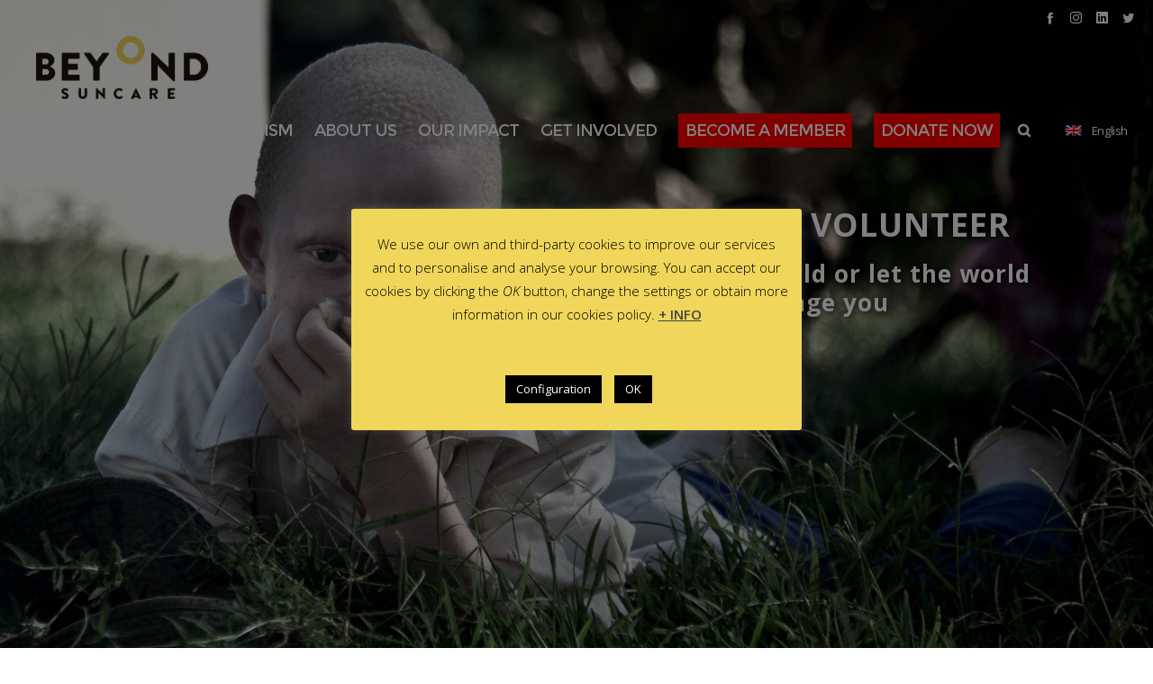

--- FILE ---
content_type: text/html; charset=UTF-8
request_url: https://beyondsuncare.org/en/become-a-volunteer/
body_size: 27332
content:
<!DOCTYPE html>
<html class="no-ie" lang="en-US"> <!--<![endif]-->
	<head>
		<meta charset="UTF-8">

					<link rel="icon" type="image/png" href="https://beyondsuncare.org/wp-content/uploads/2019/06/favicon-beyond.png" />
		
		<meta name="viewport" content="width=device-width, initial-scale=1.0" />

		<link rel="dns-prefetch" href="//fonts.googleapis.com" />

		
	<link rel="alternate" type="application/rss+xml" title="Beyond suncare Feed" href="https://beyondsuncare.org/en/feed/">
<script>
  jvcf7p_optionValues	         = {"jvcf7p_show_label_error":"errorMsgshow","jvcf7p_invalid_field_design":"theme_2","jvcf7p_hide_contact_form_7_validation_error":"yes","jvcf7p_msg_required":"Este campo es requerido","jvcf7p_msg_email":"Por favor, introduce un correo electr\u00f3nico v\u00e1lido","jvcf7p_msg_url":"Please enter a valid URL.","jvcf7p_msg_date":"Please enter a valid date.","jvcf7p_msg_dateISO":"Please enter a valid date (ISO).","jvcf7p_msg_number":"Por favor, introduce un n\u00famero v\u00e1lido","jvcf7p_msg_digits":"Por favor, introduce s\u00f3lo n\u00fameros","jvcf7p_msg_alpha_numeric":"Letters, numbers, and underscores only.","jvcf7p_msg_letters_only":"Letters only please.","jvcf7p_msg_letters_space":"Letters and space only.","jvcf7p_msg_creditcard":"Please enter a valid credit card number.","jvcf7p_msg_phoneUS":"Please specify a valid phone number","jvcf7p_msg_equalTo":"Please enter the same value again.","jvcf7p_msg_extension":"Please enter a file with a valid extension.","jvcf7p_msg_require_from_group":"Please fill at least {0} of these fields.","jvcf7p_msg_maxlength":"Por favor, no introduzca m\u00e1s de {0} caracteres.","jvcf7p_msg_minlength":"Por favor, introduzca al menos {0} caracteres.","jvcf7p_msg_rangelength":"Please enter a value between {0} and {1} characters long.","jvcf7p_msg_range":"Please enter a value between {0} and {1}.","jvcf7p_msg_max":"Por favor, introduzca un valor inferior a {0}.","jvcf7p_msg_min":"Por favor, introduzca un valor superior o igual a  {0}.","jvcf7p_msg_iban":"Por favor, introduzca un n\u00famero de cuenta IBAN v\u00e1lido.","jvcf7p_msg_bic":"Please specify a valid BIC code.","jvcf7p_msg_custom_code":"Por favor, introduzca un valor correcto","jvcf7p_msg_check_username":"Username doesn't exists.","jvcf7p_msg_email_verification":"Email verification code doesn't match","jvcf7p_verify_code_field_placeholder":"Verification Code","jvcf7p_email_verify_subject":"Your Verification Code","jvcf7p_email_verify_body":"Hi, \r\n\r\nYour Verification Code is [CODE] . \r\n\r\nPlease keep the code in Verification Code input box to verify.\r\n\r\nThanks","jvcf7p_msg_email_verify":"Verification Code didn't matched."};
	jvcf7p_invalid_field_design  = "theme_2";
	jvcf7p_show_label_error      = "errorMsgshow";	
  jvcf7p_ajax_url              = "https://beyondsuncare.org/wp-admin/admin-ajax.php?action=jvcf7p_ajax_validation";
  </script><meta name='robots' content='index, follow, max-image-preview:large, max-snippet:-1, max-video-preview:-1' />
<link rel="alternate" hreflang="es" href="https://beyondsuncare.org/hazte-voluntario/" />
<link rel="alternate" hreflang="en" href="https://beyondsuncare.org/en/become-a-volunteer/" />
<link rel="alternate" hreflang="fr" href="https://beyondsuncare.org/fr/je-deviens-benevole/" />
<link rel="alternate" hreflang="x-default" href="https://beyondsuncare.org/hazte-voluntario/" />

	<title>Become a volunteer of Beyond Suncare</title><link rel="preload" as="style" href="https://fonts.googleapis.com/css?family=Montserrat%3A100%2C200%2C300%2C400%2C500%2C600%2C700%2C800%2C900%2C100italic%2C200italic%2C300italic%2C400italic%2C500italic%2C600italic%2C700italic%2C800italic%2C900italic%7COpen%20Sans%3A300%2C400%2C600%2C700%2C800%2C300italic%2C400italic%2C600italic%2C700italic%2C800italic%7COpen%20Sans%3A700%2C400&#038;display=swap" /><link rel="stylesheet" href="https://fonts.googleapis.com/css?family=Montserrat%3A100%2C200%2C300%2C400%2C500%2C600%2C700%2C800%2C900%2C100italic%2C200italic%2C300italic%2C400italic%2C500italic%2C600italic%2C700italic%2C800italic%2C900italic%7COpen%20Sans%3A300%2C400%2C600%2C700%2C800%2C300italic%2C400italic%2C600italic%2C700italic%2C800italic%7COpen%20Sans%3A700%2C400&#038;display=swap" media="print" onload="this.media='all'" /><noscript><link rel="stylesheet" href="https://fonts.googleapis.com/css?family=Montserrat%3A100%2C200%2C300%2C400%2C500%2C600%2C700%2C800%2C900%2C100italic%2C200italic%2C300italic%2C400italic%2C500italic%2C600italic%2C700italic%2C800italic%2C900italic%7COpen%20Sans%3A300%2C400%2C600%2C700%2C800%2C300italic%2C400italic%2C600italic%2C700italic%2C800italic%7COpen%20Sans%3A700%2C400&#038;display=swap" /></noscript><link rel="preload" as="style" href="https://fonts.googleapis.com/css2?family=Inter%3Awght%40400%3B500%3B600%3B700&#038;display=swap" /><link rel="stylesheet" href="https://fonts.googleapis.com/css2?family=Inter%3Awght%40400%3B500%3B600%3B700&#038;display=swap" media="print" onload="this.media='all'" /><noscript><link rel="stylesheet" href="https://fonts.googleapis.com/css2?family=Inter%3Awght%40400%3B500%3B600%3B700&#038;display=swap" /></noscript><link rel="stylesheet" href="https://beyondsuncare.org/wp-content/cache/min/1/f8e8ed16984c95a2434ad09c9eec3ee8.css" media="all" data-minify="1" />
	<meta name="description" content="All the help is welcome, become a volunteer of Beyond Suncare and together we keep changing the future" />
	<link rel="canonical" href="https://beyondsuncare.org/en/become-a-volunteer/" />
	<meta property="og:locale" content="en_US" />
	<meta property="og:type" content="article" />
	<meta property="og:title" content="Become a volunteer of Beyond Suncare" />
	<meta property="og:description" content="All the help is welcome, become a volunteer of Beyond Suncare and together we keep changing the future" />
	<meta property="og:url" content="https://beyondsuncare.org/en/become-a-volunteer/" />
	<meta property="og:site_name" content="Beyond suncare" />
	<meta property="article:publisher" content="https://www.facebook.com/beyondsuncare" />
	<meta property="article:modified_time" content="2019-07-13T10:12:32+00:00" />
	<meta name="twitter:card" content="summary_large_image" />
	<meta name="twitter:site" content="@beyondsuncare" />
	<meta name="twitter:label1" content="Est. reading time" />
	<meta name="twitter:data1" content="5 minutes" />
	<script type="application/ld+json" class="yoast-schema-graph">{"@context":"https://schema.org","@graph":[{"@type":"WebPage","@id":"https://beyondsuncare.org/en/become-a-volunteer/","url":"https://beyondsuncare.org/en/become-a-volunteer/","name":"Become a volunteer of Beyond Suncare","isPartOf":{"@id":"https://beyondsuncare.org/en/#website"},"datePublished":"2019-04-12T09:37:12+00:00","dateModified":"2019-07-13T10:12:32+00:00","description":"All the help is welcome, become a volunteer of Beyond Suncare and together we keep changing the future","breadcrumb":{"@id":"https://beyondsuncare.org/en/become-a-volunteer/#breadcrumb"},"inLanguage":"en-US","potentialAction":[{"@type":"ReadAction","target":["https://beyondsuncare.org/en/become-a-volunteer/"]}]},{"@type":"BreadcrumbList","@id":"https://beyondsuncare.org/en/become-a-volunteer/#breadcrumb","itemListElement":[{"@type":"ListItem","position":1,"name":"Portada","item":"https://beyondsuncare.org/en/"},{"@type":"ListItem","position":2,"name":"Become a volunteer"}]},{"@type":"WebSite","@id":"https://beyondsuncare.org/en/#website","url":"https://beyondsuncare.org/en/","name":"Beyond suncare","description":"Desde hace más de 10 años trabajamos cada día para asegurar que todas las personas con albinismo vivan protegidas frente al cáncer de piel y todo tipo de discriminación","publisher":{"@id":"https://beyondsuncare.org/en/#organization"},"potentialAction":[{"@type":"SearchAction","target":{"@type":"EntryPoint","urlTemplate":"https://beyondsuncare.org/en/?s={search_term_string}"},"query-input":{"@type":"PropertyValueSpecification","valueRequired":true,"valueName":"search_term_string"}}],"inLanguage":"en-US"},{"@type":"Organization","@id":"https://beyondsuncare.org/en/#organization","name":"Beyond Suncare","url":"https://beyondsuncare.org/en/","logo":{"@type":"ImageObject","inLanguage":"en-US","@id":"https://beyondsuncare.org/en/#/schema/logo/image/","url":"https://beyondsuncare.org/wp-content/uploads/2019/04/beyond-suncare-fondo-transparente.png","contentUrl":"https://beyondsuncare.org/wp-content/uploads/2019/04/beyond-suncare-fondo-transparente.png","width":218,"height":80,"caption":"Beyond Suncare"},"image":{"@id":"https://beyondsuncare.org/en/#/schema/logo/image/"},"sameAs":["https://www.facebook.com/beyondsuncare","https://x.com/beyondsuncare","https://www.instagram.com/beyond_suncare/","https://www.linkedin.com/company/beyond-suncare/"]}]}</script>


<link rel='dns-prefetch' href='//fonts.googleapis.com' />
<link href='https://fonts.gstatic.com' crossorigin rel='preconnect' />
<link rel="alternate" type="application/rss+xml" title="Beyond suncare &raquo; Feed" href="https://beyondsuncare.org/en/feed/" />
<link rel="alternate" type="application/rss+xml" title="Beyond suncare &raquo; Comments Feed" href="https://beyondsuncare.org/en/comments/feed/" />
<link rel="alternate" title="oEmbed (JSON)" type="application/json+oembed" href="https://beyondsuncare.org/en/wp-json/oembed/1.0/embed?url=https%3A%2F%2Fbeyondsuncare.org%2Fen%2Fbecome-a-volunteer%2F" />
<link rel="alternate" title="oEmbed (XML)" type="text/xml+oembed" href="https://beyondsuncare.org/en/wp-json/oembed/1.0/embed?url=https%3A%2F%2Fbeyondsuncare.org%2Fen%2Fbecome-a-volunteer%2F&#038;format=xml" />
<style id='wp-img-auto-sizes-contain-inline-css' type='text/css'>
img:is([sizes=auto i],[sizes^="auto," i]){contain-intrinsic-size:3000px 1500px}
/*# sourceURL=wp-img-auto-sizes-contain-inline-css */
</style>


<style id='wp-emoji-styles-inline-css' type='text/css'>

	img.wp-smiley, img.emoji {
		display: inline !important;
		border: none !important;
		box-shadow: none !important;
		height: 1em !important;
		width: 1em !important;
		margin: 0 0.07em !important;
		vertical-align: -0.1em !important;
		background: none !important;
		padding: 0 !important;
	}
/*# sourceURL=wp-emoji-styles-inline-css */
</style>

<style id='global-styles-inline-css' type='text/css'>
:root{--wp--preset--aspect-ratio--square: 1;--wp--preset--aspect-ratio--4-3: 4/3;--wp--preset--aspect-ratio--3-4: 3/4;--wp--preset--aspect-ratio--3-2: 3/2;--wp--preset--aspect-ratio--2-3: 2/3;--wp--preset--aspect-ratio--16-9: 16/9;--wp--preset--aspect-ratio--9-16: 9/16;--wp--preset--color--black: #000000;--wp--preset--color--cyan-bluish-gray: #abb8c3;--wp--preset--color--white: #ffffff;--wp--preset--color--pale-pink: #f78da7;--wp--preset--color--vivid-red: #cf2e2e;--wp--preset--color--luminous-vivid-orange: #ff6900;--wp--preset--color--luminous-vivid-amber: #fcb900;--wp--preset--color--light-green-cyan: #7bdcb5;--wp--preset--color--vivid-green-cyan: #00d084;--wp--preset--color--pale-cyan-blue: #8ed1fc;--wp--preset--color--vivid-cyan-blue: #0693e3;--wp--preset--color--vivid-purple: #9b51e0;--wp--preset--gradient--vivid-cyan-blue-to-vivid-purple: linear-gradient(135deg,rgb(6,147,227) 0%,rgb(155,81,224) 100%);--wp--preset--gradient--light-green-cyan-to-vivid-green-cyan: linear-gradient(135deg,rgb(122,220,180) 0%,rgb(0,208,130) 100%);--wp--preset--gradient--luminous-vivid-amber-to-luminous-vivid-orange: linear-gradient(135deg,rgb(252,185,0) 0%,rgb(255,105,0) 100%);--wp--preset--gradient--luminous-vivid-orange-to-vivid-red: linear-gradient(135deg,rgb(255,105,0) 0%,rgb(207,46,46) 100%);--wp--preset--gradient--very-light-gray-to-cyan-bluish-gray: linear-gradient(135deg,rgb(238,238,238) 0%,rgb(169,184,195) 100%);--wp--preset--gradient--cool-to-warm-spectrum: linear-gradient(135deg,rgb(74,234,220) 0%,rgb(151,120,209) 20%,rgb(207,42,186) 40%,rgb(238,44,130) 60%,rgb(251,105,98) 80%,rgb(254,248,76) 100%);--wp--preset--gradient--blush-light-purple: linear-gradient(135deg,rgb(255,206,236) 0%,rgb(152,150,240) 100%);--wp--preset--gradient--blush-bordeaux: linear-gradient(135deg,rgb(254,205,165) 0%,rgb(254,45,45) 50%,rgb(107,0,62) 100%);--wp--preset--gradient--luminous-dusk: linear-gradient(135deg,rgb(255,203,112) 0%,rgb(199,81,192) 50%,rgb(65,88,208) 100%);--wp--preset--gradient--pale-ocean: linear-gradient(135deg,rgb(255,245,203) 0%,rgb(182,227,212) 50%,rgb(51,167,181) 100%);--wp--preset--gradient--electric-grass: linear-gradient(135deg,rgb(202,248,128) 0%,rgb(113,206,126) 100%);--wp--preset--gradient--midnight: linear-gradient(135deg,rgb(2,3,129) 0%,rgb(40,116,252) 100%);--wp--preset--font-size--small: 13px;--wp--preset--font-size--medium: 20px;--wp--preset--font-size--large: 36px;--wp--preset--font-size--x-large: 42px;--wp--preset--spacing--20: 0.44rem;--wp--preset--spacing--30: 0.67rem;--wp--preset--spacing--40: 1rem;--wp--preset--spacing--50: 1.5rem;--wp--preset--spacing--60: 2.25rem;--wp--preset--spacing--70: 3.38rem;--wp--preset--spacing--80: 5.06rem;--wp--preset--shadow--natural: 6px 6px 9px rgba(0, 0, 0, 0.2);--wp--preset--shadow--deep: 12px 12px 50px rgba(0, 0, 0, 0.4);--wp--preset--shadow--sharp: 6px 6px 0px rgba(0, 0, 0, 0.2);--wp--preset--shadow--outlined: 6px 6px 0px -3px rgb(255, 255, 255), 6px 6px rgb(0, 0, 0);--wp--preset--shadow--crisp: 6px 6px 0px rgb(0, 0, 0);}:where(.is-layout-flex){gap: 0.5em;}:where(.is-layout-grid){gap: 0.5em;}body .is-layout-flex{display: flex;}.is-layout-flex{flex-wrap: wrap;align-items: center;}.is-layout-flex > :is(*, div){margin: 0;}body .is-layout-grid{display: grid;}.is-layout-grid > :is(*, div){margin: 0;}:where(.wp-block-columns.is-layout-flex){gap: 2em;}:where(.wp-block-columns.is-layout-grid){gap: 2em;}:where(.wp-block-post-template.is-layout-flex){gap: 1.25em;}:where(.wp-block-post-template.is-layout-grid){gap: 1.25em;}.has-black-color{color: var(--wp--preset--color--black) !important;}.has-cyan-bluish-gray-color{color: var(--wp--preset--color--cyan-bluish-gray) !important;}.has-white-color{color: var(--wp--preset--color--white) !important;}.has-pale-pink-color{color: var(--wp--preset--color--pale-pink) !important;}.has-vivid-red-color{color: var(--wp--preset--color--vivid-red) !important;}.has-luminous-vivid-orange-color{color: var(--wp--preset--color--luminous-vivid-orange) !important;}.has-luminous-vivid-amber-color{color: var(--wp--preset--color--luminous-vivid-amber) !important;}.has-light-green-cyan-color{color: var(--wp--preset--color--light-green-cyan) !important;}.has-vivid-green-cyan-color{color: var(--wp--preset--color--vivid-green-cyan) !important;}.has-pale-cyan-blue-color{color: var(--wp--preset--color--pale-cyan-blue) !important;}.has-vivid-cyan-blue-color{color: var(--wp--preset--color--vivid-cyan-blue) !important;}.has-vivid-purple-color{color: var(--wp--preset--color--vivid-purple) !important;}.has-black-background-color{background-color: var(--wp--preset--color--black) !important;}.has-cyan-bluish-gray-background-color{background-color: var(--wp--preset--color--cyan-bluish-gray) !important;}.has-white-background-color{background-color: var(--wp--preset--color--white) !important;}.has-pale-pink-background-color{background-color: var(--wp--preset--color--pale-pink) !important;}.has-vivid-red-background-color{background-color: var(--wp--preset--color--vivid-red) !important;}.has-luminous-vivid-orange-background-color{background-color: var(--wp--preset--color--luminous-vivid-orange) !important;}.has-luminous-vivid-amber-background-color{background-color: var(--wp--preset--color--luminous-vivid-amber) !important;}.has-light-green-cyan-background-color{background-color: var(--wp--preset--color--light-green-cyan) !important;}.has-vivid-green-cyan-background-color{background-color: var(--wp--preset--color--vivid-green-cyan) !important;}.has-pale-cyan-blue-background-color{background-color: var(--wp--preset--color--pale-cyan-blue) !important;}.has-vivid-cyan-blue-background-color{background-color: var(--wp--preset--color--vivid-cyan-blue) !important;}.has-vivid-purple-background-color{background-color: var(--wp--preset--color--vivid-purple) !important;}.has-black-border-color{border-color: var(--wp--preset--color--black) !important;}.has-cyan-bluish-gray-border-color{border-color: var(--wp--preset--color--cyan-bluish-gray) !important;}.has-white-border-color{border-color: var(--wp--preset--color--white) !important;}.has-pale-pink-border-color{border-color: var(--wp--preset--color--pale-pink) !important;}.has-vivid-red-border-color{border-color: var(--wp--preset--color--vivid-red) !important;}.has-luminous-vivid-orange-border-color{border-color: var(--wp--preset--color--luminous-vivid-orange) !important;}.has-luminous-vivid-amber-border-color{border-color: var(--wp--preset--color--luminous-vivid-amber) !important;}.has-light-green-cyan-border-color{border-color: var(--wp--preset--color--light-green-cyan) !important;}.has-vivid-green-cyan-border-color{border-color: var(--wp--preset--color--vivid-green-cyan) !important;}.has-pale-cyan-blue-border-color{border-color: var(--wp--preset--color--pale-cyan-blue) !important;}.has-vivid-cyan-blue-border-color{border-color: var(--wp--preset--color--vivid-cyan-blue) !important;}.has-vivid-purple-border-color{border-color: var(--wp--preset--color--vivid-purple) !important;}.has-vivid-cyan-blue-to-vivid-purple-gradient-background{background: var(--wp--preset--gradient--vivid-cyan-blue-to-vivid-purple) !important;}.has-light-green-cyan-to-vivid-green-cyan-gradient-background{background: var(--wp--preset--gradient--light-green-cyan-to-vivid-green-cyan) !important;}.has-luminous-vivid-amber-to-luminous-vivid-orange-gradient-background{background: var(--wp--preset--gradient--luminous-vivid-amber-to-luminous-vivid-orange) !important;}.has-luminous-vivid-orange-to-vivid-red-gradient-background{background: var(--wp--preset--gradient--luminous-vivid-orange-to-vivid-red) !important;}.has-very-light-gray-to-cyan-bluish-gray-gradient-background{background: var(--wp--preset--gradient--very-light-gray-to-cyan-bluish-gray) !important;}.has-cool-to-warm-spectrum-gradient-background{background: var(--wp--preset--gradient--cool-to-warm-spectrum) !important;}.has-blush-light-purple-gradient-background{background: var(--wp--preset--gradient--blush-light-purple) !important;}.has-blush-bordeaux-gradient-background{background: var(--wp--preset--gradient--blush-bordeaux) !important;}.has-luminous-dusk-gradient-background{background: var(--wp--preset--gradient--luminous-dusk) !important;}.has-pale-ocean-gradient-background{background: var(--wp--preset--gradient--pale-ocean) !important;}.has-electric-grass-gradient-background{background: var(--wp--preset--gradient--electric-grass) !important;}.has-midnight-gradient-background{background: var(--wp--preset--gradient--midnight) !important;}.has-small-font-size{font-size: var(--wp--preset--font-size--small) !important;}.has-medium-font-size{font-size: var(--wp--preset--font-size--medium) !important;}.has-large-font-size{font-size: var(--wp--preset--font-size--large) !important;}.has-x-large-font-size{font-size: var(--wp--preset--font-size--x-large) !important;}
/*# sourceURL=global-styles-inline-css */
</style>

<style id='classic-theme-styles-inline-css' type='text/css'>
/*! This file is auto-generated */
.wp-block-button__link{color:#fff;background-color:#32373c;border-radius:9999px;box-shadow:none;text-decoration:none;padding:calc(.667em + 2px) calc(1.333em + 2px);font-size:1.125em}.wp-block-file__button{background:#32373c;color:#fff;text-decoration:none}
/*# sourceURL=/wp-includes/css/classic-themes.min.css */
</style>













<style id='main-style-inline-css' type='text/css'>
body {background-repeat: repeat !important;}
/*# sourceURL=main-style-inline-css */
</style>


<style id='rocket-lazyload-inline-css' type='text/css'>
.rll-youtube-player{position:relative;padding-bottom:56.23%;height:0;overflow:hidden;max-width:100%;}.rll-youtube-player:focus-within{outline: 2px solid currentColor;outline-offset: 5px;}.rll-youtube-player iframe{position:absolute;top:0;left:0;width:100%;height:100%;z-index:100;background:0 0}.rll-youtube-player img{bottom:0;display:block;left:0;margin:auto;max-width:100%;width:100%;position:absolute;right:0;top:0;border:none;height:auto;-webkit-transition:.4s all;-moz-transition:.4s all;transition:.4s all}.rll-youtube-player img:hover{-webkit-filter:brightness(75%)}.rll-youtube-player .play{height:100%;width:100%;left:0;top:0;position:absolute;background:url(https://beyondsuncare.org/wp-content/plugins/wp-rocket/assets/img/youtube.png) no-repeat center;background-color: transparent !important;cursor:pointer;border:none;}
/*# sourceURL=rocket-lazyload-inline-css */
</style>
<script type="text/javascript" id="jquery-core-js-extra">
/* <![CDATA[ */
var dfd_header_b_DefaultPresets = [{"name":"Default header 1","isActive":"","isDefault":true,"presetValues":{"desktop":[[[{"name":"Info","type":"info","isfullwidth":false},{"name":"Delimiter","type":"delimiter","isfullwidth":false},{"name":"Login on site","type":"login","isfullwidth":false}],[],[{"name":"Additional Menu","type":"additional_menu","isfullwidth":false},{"name":"Social Icon","type":"socicon","isfullwidth":false}]],[[],[],[]],[[{"name":"Logo","type":"logo","isfullwidth":false}],[],[{"name":"Menu","type":"menu","isfullwidth":false},{"name":"Delimiter","type":"delimiter","isfullwidth":false},{"name":"Cart","type":"cart","isfullwidth":false},{"name":"Wishlist","type":"wishlist","isfullwidth":false},{"name":"Search","type":"search","isfullwidth":false},{"name":"Language","type":"language","isfullwidth":false},{"name":"Delimiter","type":"delimiter","isfullwidth":false},{"name":"Inner Page","type":"inner_page","isfullwidth":false},{"name":"Delimiter","type":"delimiter","isfullwidth":false},{"name":"Side Area","type":"side_area","isfullwidth":false}]]],"tablet":[[[],[],[]],[[],[],[]],[[{"name":"Logo","type":"logo","isfullwidth":false}],[],[{"name":"Language","type":"language","isfullwidth":false},{"name":"Search","type":"search","isfullwidth":false},{"name":"Cart","type":"cart","isfullwidth":false},{"name":"Mobile Menu","type":"mobile_menu","isfullwidth":false}]]],"mobile":[[[],[],[]],[[],[],[]],[[{"name":"Logo","type":"logo","isfullwidth":false}],[],[{"name":"Delimiter","type":"delimiter","isfullwidth":false},{"name":"Language","type":"language","isfullwidth":false},{"name":"Mobile Menu","type":"mobile_menu","isfullwidth":false}]]]},"settings":{"desktop":[{"id":"show_top_panel_builder","type":"trigger","value":"","def":"on","isGlobal":"false"},{"id":"show_mid_panel_builder","type":"trigger","value":"off","def":"on","isGlobal":"false"},{"id":"show_bot_panel_builder","type":"trigger","value":"","def":"on","isGlobal":"false"},{"id":"set_top_panel_abstract_builder","type":"trigger","value":"","def":"off","isGlobal":"false"},{"id":"set_mid_panel_abstract_builder","type":"trigger","value":"","def":"off","isGlobal":"false"},{"id":"set_bot_panel_abstract_builder","type":"trigger","value":"","def":"off","isGlobal":"false"},{"id":"header_top_background_color_build","type":"colorpicker","value":"{ \"color\":\"#ffffff\",\"is_transparent\":\"false\"}","def":"#ffffff","isGlobal":"false"},{"id":"header_mid_background_color_build","type":"colorpicker","value":"{ \"color\":\"#ffffff\",\"is_transparent\":\"false\"}","def":"#ffffff","isGlobal":"false"},{"id":"header_bot_background_color_build","type":"colorpicker","value":"{ \"color\":\"#ffffff\",\"is_transparent\":\"false\"}","def":"#ffffff","isGlobal":"false"},{"id":"header_top_text_color_build","type":"colorpicker","value":"{ \"color\":\"#313131\",\"is_transparent\":\"false\"}","def":"#313131","isGlobal":"false","hidetransparent":"true"},{"id":"header_mid_text_color_build","type":"colorpicker","value":"{ \"color\":\"#313131\",\"is_transparent\":\"false\"}","def":"#313131","isGlobal":"false","hidetransparent":"true"},{"id":"header_bot_text_color_build","type":"colorpicker","value":"{ \"color\":\"#313131\",\"is_transparent\":\"false\"}","def":"#313131","isGlobal":"false","hidetransparent":"true"},{"id":"header_border_color_build","type":"colorpicker","value":"{ \"color\":\"#e7e7e7\",\"is_transparent\":\"false\"}","def":"#e7e7e7","isGlobal":"false"}],"tablet":[{"id":"show_top_panel_builder","type":"trigger","value":"off","def":"on","isGlobal":"false"},{"id":"show_mid_panel_builder","type":"trigger","value":"off","def":"on","isGlobal":"false"},{"id":"show_bot_panel_builder","type":"trigger","value":"","def":"on","isGlobal":"false"}],"mobile":[{"id":"show_top_panel_builder","type":"trigger","value":"off","def":"on","isGlobal":"false"},{"id":"show_mid_panel_builder","type":"trigger","value":"off","def":"on","isGlobal":"false"},{"id":"show_bot_panel_builder","type":"trigger","value":"","def":"on","isGlobal":"false"}],"globals":[{"id":"header_copyright_builder","type":"text","value":"@DFD","def":"","isGlobal":"true"},{"id":"header_telephone_builder","type":"telephone","value":"+(032) 323-323-32","def":"","isGlobal":"true"},{"id":"header_button_text_builder","type":"text","value":"Button","def":"","isGlobal":"true"},{"id":"header_button_url_builder","type":"text","value":"#","def":"","isGlobal":"true"},{"id":"header_side_background_color_builder","type":"colorpicker","value":"{ \"color\":\"#ffffff\",\"is_transparent\":\"false\"}","def":"#ffffff","isGlobal":"true"},{"id":"bg_image_side_header_builder","type":"image","value":"{\"id\":\"\",\"thumb\":\"\"}","def":"","isGlobal":"true"},{"id":"header_side_bar_width_builder","type":"slider","value":"490","def":"","isGlobal":"true"},{"id":"header_alignment_builder","type":"radio","value":"left","def":"","isGlobal":"true"},{"id":"header_bg_repeat_builder","type":"radio","value":"no-repeat","def":"","isGlobal":"true"},{"id":"header_bg_size_builder","type":"radio","value":"cover","def":"","isGlobal":"true"},{"id":"header_bg_position_builder","type":"radio","value":"center-center","def":"","isGlobal":"true"},{"id":"header_content_alignment_builder","type":"radio","value":"alignleft","def":"","isGlobal":"true"},{"id":"style_header_builder","type":"image_select","value":"horizontal","def":"","isGlobal":"true"},{"id":"logo_header_builder","type":"image","value":"{\"id\":\"\",\"thumb\":\"\"}","def":"","isGlobal":"true"},{"id":"retina_logo_header_builder","type":"image","value":"{\"id\":\"\",\"thumb\":\"\"}","def":"","isGlobal":"true"},{"id":"top_header_height_builder","type":"slider","value":"40","def":"","isGlobal":"true"},{"id":"mid_header_height_builder","type":"slider","value":"40","def":"","isGlobal":"true"},{"id":"bot_header_height_builder","type":"slider","value":"70","def":"","isGlobal":"true"},{"id":"header_sticky_builder","type":"trigger","value":"","def":"on","isGlobal":"true"}]},"id":"dfd_header_1_def","active":""},{"name":"Default header 2","isActive":"","isDefault":true,"presetValues":{"desktop":[[[{"name":"Info","type":"info","isfullwidth":false},{"name":"Delimiter","type":"delimiter","isfullwidth":false},{"name":"Login on site","type":"login","isfullwidth":false}],[],[{"name":"Additional Menu","type":"additional_menu","isfullwidth":false},{"name":"Social Icon","type":"socicon","isfullwidth":false}]],[[],[],[]],[[{"name":"Logo","type":"logo","isfullwidth":false}],[],[{"name":"Menu","type":"menu","isfullwidth":false},{"name":"Delimiter","type":"delimiter","isfullwidth":false},{"name":"Cart","type":"cart","isfullwidth":false},{"name":"Wishlist","type":"wishlist","isfullwidth":false},{"name":"Search","type":"search","isfullwidth":false},{"name":"Language","type":"language","isfullwidth":false},{"name":"Delimiter","type":"delimiter","isfullwidth":false},{"name":"Inner Page","type":"inner_page","isfullwidth":false},{"name":"Delimiter","type":"delimiter","isfullwidth":false},{"name":"Side Area","type":"side_area","isfullwidth":false}]]],"tablet":[[[],[],[]],[[],[],[]],[[{"name":"Logo","type":"logo","isfullwidth":false}],[],[{"name":"Language","type":"language","isfullwidth":false},{"name":"Search","type":"search","isfullwidth":false},{"name":"Cart","type":"cart","isfullwidth":false},{"name":"Mobile Menu","type":"mobile_menu","isfullwidth":false}]]],"mobile":[[[],[],[]],[[],[],[]],[[{"name":"Logo","type":"logo","isfullwidth":false}],[],[{"name":"Delimiter","type":"delimiter","isfullwidth":false},{"name":"Language","type":"language","isfullwidth":false},{"name":"Mobile Menu","type":"mobile_menu","isfullwidth":false}]]]},"settings":{"desktop":[{"id":"show_top_panel_builder","type":"trigger","value":"","def":"on","isGlobal":"false"},{"id":"show_mid_panel_builder","type":"trigger","value":"off","def":"on","isGlobal":"false"},{"id":"show_bot_panel_builder","type":"trigger","value":"","def":"on","isGlobal":"false"},{"id":"set_top_panel_abstract_builder","type":"trigger","value":"","def":"off","isGlobal":"false"},{"id":"set_mid_panel_abstract_builder","type":"trigger","value":"","def":"off","isGlobal":"false"},{"id":"set_bot_panel_abstract_builder","type":"trigger","value":"","def":"off","isGlobal":"false"},{"id":"header_top_background_color_build","type":"colorpicker","value":"{\"color\":\"transparent\",\"is_transparent\":\"true\"}","def":"#ffffff","isGlobal":"false"},{"id":"header_mid_background_color_build","type":"colorpicker","value":"{\"color\":\"transparent\",\"is_transparent\":\"true\"}","def":"#ffffff","isGlobal":"false"},{"id":"header_bot_background_color_build","type":"colorpicker","value":"{\"color\":\"transparent\",\"is_transparent\":\"true\"}","def":"#ffffff","isGlobal":"false"},{"id":"header_top_text_color_build","type":"colorpicker","value":"{\"color\":\"#ffffff\",\"is_transparent\":\"false\"}","def":"#313131","isGlobal":"false","hidetransparent":"true"},{"id":"header_mid_text_color_build","type":"colorpicker","value":"{\"color\":\"#ffffff\",\"is_transparent\":\"false\"}","def":"#313131","isGlobal":"false","hidetransparent":"true"},{"id":"header_bot_text_color_build","type":"colorpicker","value":"{\"color\":\"#ffffff\",\"is_transparent\":\"false\"}","def":"#313131","isGlobal":"false","hidetransparent":"true"},{"id":"header_border_color_build","type":"colorpicker","value":"{\"color\":\"rgba(255,255,255,0.1)\",\"is_transparent\":\"false\"}","def":"#e7e7e7","isGlobal":"false"}],"tablet":[{"id":"show_top_panel_builder","type":"trigger","value":"off","def":"on","isGlobal":"false"},{"id":"show_mid_panel_builder","type":"trigger","value":"off","def":"on","isGlobal":"false"},{"id":"show_bot_panel_builder","type":"trigger","value":"","def":"on","isGlobal":"false"}],"mobile":[{"id":"show_top_panel_builder","type":"trigger","value":"off","def":"on","isGlobal":"false"},{"id":"show_mid_panel_builder","type":"trigger","value":"off","def":"on","isGlobal":"false"},{"id":"show_bot_panel_builder","type":"trigger","value":"","def":"on","isGlobal":"false"}],"globals":[{"id":"header_copyright_builder","type":"text","value":"@DFD","def":"","isGlobal":"true"},{"id":"header_telephone_builder","type":"telephone","value":"+(032) 323-323-32","def":"","isGlobal":"true"},{"id":"header_button_text_builder","type":"text","value":"Button","def":"","isGlobal":"true"},{"id":"header_button_url_builder","type":"text","value":"#","def":"","isGlobal":"true"},{"id":"header_side_background_color_builder","type":"colorpicker","value":"{ \"color\":\"#ffffff\",\"is_transparent\":\"false\"}","def":"#ffffff","isGlobal":"true"},{"id":"bg_image_side_header_builder","type":"image","value":"{\"id\":\"\",\"thumb\":\"\"}","def":"","isGlobal":"true"},{"id":"header_side_bar_width_builder","type":"slider","value":"490","def":"","isGlobal":"true"},{"id":"header_alignment_builder","type":"radio","value":"left","def":"","isGlobal":"true"},{"id":"header_bg_repeat_builder","type":"radio","value":"no-repeat","def":"","isGlobal":"true"},{"id":"header_bg_size_builder","type":"radio","value":"cover","def":"","isGlobal":"true"},{"id":"header_bg_position_builder","type":"radio","value":"center-center","def":"","isGlobal":"true"},{"id":"header_content_alignment_builder","type":"radio","value":"alignleft","def":"","isGlobal":"true"},{"id":"style_header_builder","type":"image_select","value":"horizontal","def":"","isGlobal":"true"},{"id":"logo_header_builder","type":"image","value":"{\"id\":\"\",\"thumb\":\"\"}","def":"","isGlobal":"true"},{"id":"retina_logo_header_builder","type":"image","value":"{\"id\":\"\",\"thumb\":\"\"}","def":"","isGlobal":"true"},{"id":"top_header_height_builder","type":"slider","value":"40","def":"","isGlobal":"true"},{"id":"mid_header_height_builder","type":"slider","value":"40","def":"","isGlobal":"true"},{"id":"bot_header_height_builder","type":"slider","value":"70","def":"","isGlobal":"true"},{"id":"header_sticky_builder","type":"trigger","value":"","def":"on","isGlobal":"true"}]},"id":"dfd_header_2_def","active":"","overlayContent":"1"},{"name":"Default header 3","isActive":"","isDefault":true,"presetValues":{"desktop":[[[{"name":"Info","type":"info","isfullwidth":false},{"name":"Delimiter","type":"delimiter","isfullwidth":false},{"name":"Login on site","type":"login","isfullwidth":false}],[],[{"name":"Additional Menu","type":"additional_menu","isfullwidth":false},{"name":"Social Icon","type":"socicon","isfullwidth":false}]],[[],[],[]],[[],[{"name":"Menu","type":"menu","isfullwidth":false},{"name":"Logo","type":"logo","isfullwidth":false},{"name":"Second Menu","type":"second_menu","isfullwidth":false}],[{"name":"Delimiter","type":"delimiter","isfullwidth":false},{"name":"Cart","type":"cart","isfullwidth":false},{"name":"Search","type":"search","isfullwidth":false},{"name":"Language","type":"language","isfullwidth":false},{"name":"Delimiter","type":"delimiter","isfullwidth":false},{"name":"Side Area","type":"side_area","isfullwidth":false}]]],"tablet":[[[],[],[]],[[],[],[]],[[{"name":"Logo","type":"logo","isfullwidth":false}],[],[{"name":"Language","type":"language","isfullwidth":false},{"name":"Search","type":"search","isfullwidth":false},{"name":"Cart","type":"cart","isfullwidth":false},{"name":"Mobile Menu","type":"mobile_menu","isfullwidth":false}]]],"mobile":[[[],[],[]],[[],[],[]],[[{"name":"Logo","type":"logo","isfullwidth":false}],[],[{"name":"Delimiter","type":"delimiter","isfullwidth":false},{"name":"Language","type":"language","isfullwidth":false},{"name":"Mobile Menu","type":"mobile_menu","isfullwidth":false}]]]},"settings":{"desktop":[{"id":"show_top_panel_builder","type":"trigger","value":"","def":"on","isGlobal":"false"},{"id":"show_mid_panel_builder","type":"trigger","value":"off","def":"on","isGlobal":"false"},{"id":"show_bot_panel_builder","type":"trigger","value":"","def":"on","isGlobal":"false"},{"id":"set_top_panel_abstract_builder","type":"trigger","value":"","def":"off","isGlobal":"false"},{"id":"set_mid_panel_abstract_builder","type":"trigger","value":"","def":"off","isGlobal":"false"},{"id":"set_bot_panel_abstract_builder","type":"trigger","value":"on","def":"off","isGlobal":"false"},{"id":"header_top_background_color_build","type":"colorpicker","value":"{ \"color\":\"#ffffff\",\"is_transparent\":\"false\"}","def":"#ffffff","isGlobal":"false"},{"id":"header_mid_background_color_build","type":"colorpicker","value":"{ \"color\":\"#ffffff\",\"is_transparent\":\"false\"}","def":"#ffffff","isGlobal":"false"},{"id":"header_bot_background_color_build","type":"colorpicker","value":"{ \"color\":\"#ffffff\",\"is_transparent\":\"false\"}","def":"#ffffff","isGlobal":"false"},{"id":"header_top_text_color_build","type":"colorpicker","value":"{ \"color\":\"#313131\",\"is_transparent\":\"false\"}","def":"#313131","isGlobal":"false","hidetransparent":"true"},{"id":"header_mid_text_color_build","type":"colorpicker","value":"{ \"color\":\"#313131\",\"is_transparent\":\"false\"}","def":"#313131","isGlobal":"false","hidetransparent":"true"},{"id":"header_bot_text_color_build","type":"colorpicker","value":"{ \"color\":\"#313131\",\"is_transparent\":\"false\"}","def":"#313131","isGlobal":"false","hidetransparent":"true"},{"id":"header_border_color_build","type":"colorpicker","value":"{ \"color\":\"#e7e7e7\",\"is_transparent\":\"false\"}","def":"#e7e7e7","isGlobal":"false"}],"tablet":[{"id":"show_top_panel_builder","type":"trigger","value":"off","def":"on","isGlobal":"false"},{"id":"show_mid_panel_builder","type":"trigger","value":"off","def":"on","isGlobal":"false"},{"id":"show_bot_panel_builder","type":"trigger","value":"","def":"on","isGlobal":"false"}],"mobile":[{"id":"show_top_panel_builder","type":"trigger","value":"off","def":"on","isGlobal":"false"},{"id":"show_mid_panel_builder","type":"trigger","value":"off","def":"on","isGlobal":"false"},{"id":"show_bot_panel_builder","type":"trigger","value":"","def":"on","isGlobal":"false"}],"globals":[{"id":"header_copyright_builder","type":"text","value":"@DFD","def":"","isGlobal":"true"},{"id":"header_telephone_builder","type":"telephone","value":"+(032) 323-323-32","def":"","isGlobal":"true"},{"id":"header_button_text_builder","type":"text","value":"Button","def":"","isGlobal":"true"},{"id":"header_button_url_builder","type":"text","value":"#","def":"","isGlobal":"true"},{"id":"header_side_background_color_builder","type":"colorpicker","value":"{ \"color\":\"#ffffff\",\"is_transparent\":\"false\"}","def":"#ffffff","isGlobal":"true"},{"id":"bg_image_side_header_builder","type":"image","value":"{\"id\":\"\",\"thumb\":\"\"}","def":"","isGlobal":"true"},{"id":"header_side_bar_width_builder","type":"slider","value":"490","def":"","isGlobal":"true"},{"id":"header_alignment_builder","type":"radio","value":"left","def":"","isGlobal":"true"},{"id":"header_bg_repeat_builder","type":"radio","value":"no-repeat","def":"","isGlobal":"true"},{"id":"header_bg_size_builder","type":"radio","value":"cover","def":"","isGlobal":"true"},{"id":"header_bg_position_builder","type":"radio","value":"center-center","def":"","isGlobal":"true"},{"id":"header_content_alignment_builder","type":"radio","value":"alignleft","def":"","isGlobal":"true"},{"id":"style_header_builder","type":"image_select","value":"horizontal","def":"","isGlobal":"true"},{"id":"logo_header_builder","type":"image","value":"{\"id\":\"\",\"thumb\":\"\"}","def":"","isGlobal":"true"},{"id":"retina_logo_header_builder","type":"image","value":"{\"id\":\"\",\"thumb\":\"\"}","def":"","isGlobal":"true"},{"id":"top_header_height_builder","type":"slider","value":"40","def":"","isGlobal":"true"},{"id":"mid_header_height_builder","type":"slider","value":"40","def":"","isGlobal":"true"},{"id":"bot_header_height_builder","type":"slider","value":"70","def":"","isGlobal":"true"},{"id":"header_sticky_builder","type":"trigger","value":"","def":"on","isGlobal":"true"}]},"id":"dfd_header_3_def","active":""},{"name":"Default header 4","isActive":"","isDefault":true,"presetValues":{"desktop":[[[{"name":"Info","type":"info","isfullwidth":false},{"name":"Delimiter","type":"delimiter","isfullwidth":false},{"name":"Login on site","type":"login","isfullwidth":false}],[],[{"name":"Additional Menu","type":"additional_menu","isfullwidth":false},{"name":"Social Icon","type":"socicon","isfullwidth":false}]],[[],[],[]],[[],[{"name":"Menu","type":"menu","isfullwidth":false},{"name":"Logo","type":"logo","isfullwidth":false},{"name":"Second Menu","type":"second_menu","isfullwidth":false}],[{"name":"Delimiter","type":"delimiter","isfullwidth":false},{"name":"Cart","type":"cart","isfullwidth":false},{"name":"Search","type":"search","isfullwidth":false},{"name":"Language","type":"language","isfullwidth":false},{"name":"Delimiter","type":"delimiter","isfullwidth":false},{"name":"Side Area","type":"side_area","isfullwidth":false}]]],"tablet":[[[],[],[]],[[],[],[]],[[{"name":"Logo","type":"logo","isfullwidth":false}],[],[{"name":"Language","type":"language","isfullwidth":false},{"name":"Search","type":"search","isfullwidth":false},{"name":"Cart","type":"cart","isfullwidth":false},{"name":"Mobile Menu","type":"mobile_menu","isfullwidth":false}]]],"mobile":[[[],[],[]],[[],[],[]],[[{"name":"Logo","type":"logo","isfullwidth":false}],[],[{"name":"Delimiter","type":"delimiter","isfullwidth":false},{"name":"Language","type":"language","isfullwidth":false},{"name":"Mobile Menu","type":"mobile_menu","isfullwidth":false}]]]},"settings":{"desktop":[{"id":"show_top_panel_builder","type":"trigger","value":"","def":"on","isGlobal":"false"},{"id":"show_mid_panel_builder","type":"trigger","value":"off","def":"on","isGlobal":"false"},{"id":"show_bot_panel_builder","type":"trigger","value":"","def":"on","isGlobal":"false"},{"id":"set_top_panel_abstract_builder","type":"trigger","value":"","def":"off","isGlobal":"false"},{"id":"set_mid_panel_abstract_builder","type":"trigger","value":"","def":"off","isGlobal":"false"},{"id":"set_bot_panel_abstract_builder","type":"trigger","value":"on","def":"off","isGlobal":"false"},{"id":"header_top_background_color_build","type":"colorpicker","value":"{\"color\":\"transparent\",\"is_transparent\":\"true\"}","def":"#ffffff","isGlobal":"false"},{"id":"header_mid_background_color_build","type":"colorpicker","value":"{\"color\":\"transparent\",\"is_transparent\":\"true\"}","def":"#ffffff","isGlobal":"false"},{"id":"header_bot_background_color_build","type":"colorpicker","value":"{\"color\":\"transparent\",\"is_transparent\":\"true\"}","def":"#ffffff","isGlobal":"false"},{"id":"header_top_text_color_build","type":"colorpicker","value":"{\"color\":\"#ffffff\",\"is_transparent\":\"false\"}","def":"#313131","isGlobal":"false","hidetransparent":"true"},{"id":"header_mid_text_color_build","type":"colorpicker","value":"{\"color\":\"#ffffff\",\"is_transparent\":\"false\"}","def":"#313131","isGlobal":"false","hidetransparent":"true"},{"id":"header_bot_text_color_build","type":"colorpicker","value":"{\"color\":\"#ffffff\",\"is_transparent\":\"false\"}","def":"#313131","isGlobal":"false","hidetransparent":"true"},{"id":"header_border_color_build","type":"colorpicker","value":"{\"color\":\"rgba(255,255,255,0.1)\",\"is_transparent\":\"false\"}","def":"#e7e7e7","isGlobal":"false"}],"tablet":[{"id":"show_top_panel_builder","type":"trigger","value":"off","def":"on","isGlobal":"false"},{"id":"show_mid_panel_builder","type":"trigger","value":"off","def":"on","isGlobal":"false"},{"id":"show_bot_panel_builder","type":"trigger","value":"","def":"on","isGlobal":"false"},{"id":"set_top_panel_abstract_builder","type":"trigger","value":"","def":"off","isGlobal":"false"},{"id":"set_mid_panel_abstract_builder","type":"trigger","value":"","def":"off","isGlobal":"false"},{"id":"set_bot_panel_abstract_builder","type":"trigger","value":"","def":"off","isGlobal":"false"},{"id":"header_top_background_color_build","type":"colorpicker","value":"{ \"color\":\"#ffffff\",\"is_transparent\":\"false\"}","def":"#ffffff","isGlobal":"false"},{"id":"header_mid_background_color_build","type":"colorpicker","value":"{ \"color\":\"#ffffff\",\"is_transparent\":\"false\"}","def":"#ffffff","isGlobal":"false"},{"id":"header_bot_background_color_build","type":"colorpicker","value":"{ \"color\":\"#ffffff\",\"is_transparent\":\"false\"}","def":"#ffffff","isGlobal":"false"},{"id":"header_top_text_color_build","type":"colorpicker","value":"{ \"color\":\"#313131\",\"is_transparent\":\"false\"}","def":"#313131","isGlobal":"false","hidetransparent":"true"},{"id":"header_mid_text_color_build","type":"colorpicker","value":"{ \"color\":\"#313131\",\"is_transparent\":\"false\"}","def":"#313131","isGlobal":"false","hidetransparent":"true"},{"id":"header_bot_text_color_build","type":"colorpicker","value":"{ \"color\":\"#313131\",\"is_transparent\":\"false\"}","def":"#313131","isGlobal":"false","hidetransparent":"true"},{"id":"header_border_color_build","type":"colorpicker","value":"{ \"color\":\"#e7e7e7\",\"is_transparent\":\"false\"}","def":"#e7e7e7","isGlobal":"false"}],"mobile":[{"id":"show_top_panel_builder","type":"trigger","value":"off","def":"on","isGlobal":"false"},{"id":"show_mid_panel_builder","type":"trigger","value":"off","def":"on","isGlobal":"false"},{"id":"show_bot_panel_builder","type":"trigger","value":"","def":"on","isGlobal":"false"},{"id":"set_top_panel_abstract_builder","type":"trigger","value":"","def":"off","isGlobal":"false"},{"id":"set_mid_panel_abstract_builder","type":"trigger","value":"","def":"off","isGlobal":"false"},{"id":"set_bot_panel_abstract_builder","type":"trigger","value":"","def":"off","isGlobal":"false"},{"id":"header_top_background_color_build","type":"colorpicker","value":"{ \"color\":\"#ffffff\",\"is_transparent\":\"false\"}","def":"#ffffff","isGlobal":"false"},{"id":"header_mid_background_color_build","type":"colorpicker","value":"{ \"color\":\"#ffffff\",\"is_transparent\":\"false\"}","def":"#ffffff","isGlobal":"false"},{"id":"header_bot_background_color_build","type":"colorpicker","value":"{ \"color\":\"#ffffff\",\"is_transparent\":\"false\"}","def":"#ffffff","isGlobal":"false"},{"id":"header_top_text_color_build","type":"colorpicker","value":"{ \"color\":\"#313131\",\"is_transparent\":\"false\"}","def":"#313131","isGlobal":"false","hidetransparent":"true"},{"id":"header_mid_text_color_build","type":"colorpicker","value":"{ \"color\":\"#313131\",\"is_transparent\":\"false\"}","def":"#313131","isGlobal":"false","hidetransparent":"true"},{"id":"header_bot_text_color_build","type":"colorpicker","value":"{ \"color\":\"#313131\",\"is_transparent\":\"false\"}","def":"#313131","isGlobal":"false","hidetransparent":"true"},{"id":"header_border_color_build","type":"colorpicker","value":"{ \"color\":\"#e7e7e7\",\"is_transparent\":\"false\"}","def":"#e7e7e7","isGlobal":"false"}],"globals":[{"id":"header_copyright_builder","type":"text","value":"@DFD","def":"","isGlobal":"true"},{"id":"header_telephone_builder","type":"telephone","value":"+(032) 323-323-32","def":"","isGlobal":"true"},{"id":"header_button_text_builder","type":"text","value":"Button","def":"","isGlobal":"true"},{"id":"header_button_url_builder","type":"text","value":"#","def":"","isGlobal":"true"},{"id":"header_side_background_color_builder","type":"colorpicker","value":"{ \"color\":\"#ffffff\",\"is_transparent\":\"false\"}","def":"#ffffff","isGlobal":"true"},{"id":"bg_image_side_header_builder","type":"image","value":"{\"id\":\"\",\"thumb\":\"\"}","def":"","isGlobal":"true"},{"id":"header_side_bar_width_builder","type":"slider","value":"490","def":"","isGlobal":"true"},{"id":"header_alignment_builder","type":"radio","value":"left","def":"","isGlobal":"true"},{"id":"header_bg_repeat_builder","type":"radio","value":"no-repeat","def":"","isGlobal":"true"},{"id":"header_bg_size_builder","type":"radio","value":"cover","def":"","isGlobal":"true"},{"id":"header_bg_position_builder","type":"radio","value":"center-center","def":"","isGlobal":"true"},{"id":"header_content_alignment_builder","type":"radio","value":"alignleft","def":"","isGlobal":"true"},{"id":"style_header_builder","type":"image_select","value":"horizontal","def":"","isGlobal":"true"},{"id":"logo_header_builder","type":"image","value":"{\"id\":\"\",\"thumb\":\"\"}","def":"","isGlobal":"true"},{"id":"retina_logo_header_builder","type":"image","value":"{\"id\":\"\",\"thumb\":\"\"}","def":"","isGlobal":"true"},{"id":"top_header_height_builder","type":"slider","value":"40","def":"","isGlobal":"true"},{"id":"mid_header_height_builder","type":"slider","value":"40","def":"","isGlobal":"true"},{"id":"bot_header_height_builder","type":"slider","value":"70","def":"","isGlobal":"true"},{"id":"header_sticky_builder","type":"trigger","value":"","def":"on","isGlobal":"true"}]},"id":"dfd_header_4_def","active":""},{"name":"Default header 5","isActive":"","isDefault":true,"presetValues":{"desktop":[[[{"name":"Info","type":"info","isfullwidth":false},{"name":"Delimiter","type":"delimiter","isfullwidth":false},{"name":"Login on site","type":"login","isfullwidth":false}],[],[{"name":"Social Icon","type":"socicon","isfullwidth":false}]],[[{"name":"Logo","type":"logo","isfullwidth":false}],[],[{"name":"Additional Menu","type":"additional_menu","isfullwidth":false}]],[[],[],[{"name":"Menu","type":"menu","isfullwidth":false},{"name":"Delimiter","type":"delimiter","isfullwidth":false},{"name":"Cart","type":"cart","isfullwidth":false},{"name":"Wishlist","type":"wishlist","isfullwidth":false},{"name":"Search","type":"search","isfullwidth":false},{"name":"Language","type":"language","isfullwidth":false},{"name":"Delimiter","type":"delimiter","isfullwidth":false},{"name":"Inner Page","type":"inner_page","isfullwidth":false},{"name":"Delimiter","type":"delimiter","isfullwidth":false},{"name":"Side Area","type":"side_area","isfullwidth":false}]]],"tablet":[[[],[],[]],[[],[],[]],[[{"name":"Logo","type":"logo","isfullwidth":false}],[],[{"name":"Language","type":"language","isfullwidth":false},{"name":"Search","type":"search","isfullwidth":false},{"name":"Cart","type":"cart","isfullwidth":false},{"name":"Mobile Menu","type":"mobile_menu","isfullwidth":false}]]],"mobile":[[[],[],[]],[[],[],[]],[[{"name":"Logo","type":"logo","isfullwidth":false}],[],[{"name":"Delimiter","type":"delimiter","isfullwidth":false},{"name":"Language","type":"language","isfullwidth":false},{"name":"Mobile Menu","type":"mobile_menu","isfullwidth":false}]]]},"settings":{"desktop":[{"id":"show_top_panel_builder","type":"trigger","value":"","def":"on","isGlobal":"false"},{"id":"show_mid_panel_builder","type":"trigger","value":"on","def":"on","isGlobal":"false"},{"id":"show_bot_panel_builder","type":"trigger","value":"","def":"on","isGlobal":"false"},{"id":"set_top_panel_abstract_builder","type":"trigger","value":"","def":"off","isGlobal":"false"},{"id":"set_mid_panel_abstract_builder","type":"trigger","value":"","def":"off","isGlobal":"false"},{"id":"set_bot_panel_abstract_builder","type":"trigger","value":"","def":"off","isGlobal":"false"},{"id":"header_top_background_color_build","type":"colorpicker","value":"{ \"color\":\"#ffffff\",\"is_transparent\":\"false\"}","def":"#ffffff","isGlobal":"false"},{"id":"header_mid_background_color_build","type":"colorpicker","value":"{ \"color\":\"#ffffff\",\"is_transparent\":\"false\"}","def":"#ffffff","isGlobal":"false"},{"id":"header_bot_background_color_build","type":"colorpicker","value":"{ \"color\":\"#ffffff\",\"is_transparent\":\"false\"}","def":"#ffffff","isGlobal":"false"},{"id":"header_top_text_color_build","type":"colorpicker","value":"{ \"color\":\"#313131\",\"is_transparent\":\"false\"}","def":"#313131","isGlobal":"false","hidetransparent":"true"},{"id":"header_mid_text_color_build","type":"colorpicker","value":"{ \"color\":\"#313131\",\"is_transparent\":\"false\"}","def":"#313131","isGlobal":"false","hidetransparent":"true"},{"id":"header_bot_text_color_build","type":"colorpicker","value":"{ \"color\":\"#313131\",\"is_transparent\":\"false\"}","def":"#313131","isGlobal":"false","hidetransparent":"true"},{"id":"header_border_color_build","type":"colorpicker","value":"{ \"color\":\"#e7e7e7\",\"is_transparent\":\"false\"}","def":"#e7e7e7","isGlobal":"false"}],"tablet":[{"id":"show_top_panel_builder","type":"trigger","value":"off","def":"on","isGlobal":"false"},{"id":"show_mid_panel_builder","type":"trigger","value":"off","def":"on","isGlobal":"false"},{"id":"show_bot_panel_builder","type":"trigger","value":"","def":"on","isGlobal":"false"}],"mobile":[{"id":"show_top_panel_builder","type":"trigger","value":"off","def":"on","isGlobal":"false"},{"id":"show_mid_panel_builder","type":"trigger","value":"off","def":"on","isGlobal":"false"},{"id":"show_bot_panel_builder","type":"trigger","value":"","def":"on","isGlobal":"false"}],"globals":[{"id":"header_copyright_builder","type":"text","value":"@DFD","def":"","isGlobal":"true"},{"id":"header_telephone_builder","type":"telephone","value":"+(032) 323-323-32","def":"","isGlobal":"true"},{"id":"header_button_text_builder","type":"text","value":"Button","def":"","isGlobal":"true"},{"id":"header_button_url_builder","type":"text","value":"#","def":"","isGlobal":"true"},{"id":"header_side_background_color_builder","type":"colorpicker","value":"{ \"color\":\"#ffffff\",\"is_transparent\":\"false\"}","def":"#ffffff","isGlobal":"true"},{"id":"bg_image_side_header_builder","type":"image","value":"{\"id\":\"\",\"thumb\":\"\"}","def":"","isGlobal":"true"},{"id":"header_side_bar_width_builder","type":"slider","value":"490","def":"","isGlobal":"true"},{"id":"header_alignment_builder","type":"radio","value":"left","def":"","isGlobal":"true"},{"id":"header_bg_repeat_builder","type":"radio","value":"no-repeat","def":"","isGlobal":"true"},{"id":"header_bg_size_builder","type":"radio","value":"cover","def":"","isGlobal":"true"},{"id":"header_bg_position_builder","type":"radio","value":"center-center","def":"","isGlobal":"true"},{"id":"header_content_alignment_builder","type":"radio","value":"alignleft","def":"","isGlobal":"true"},{"id":"style_header_builder","type":"image_select","value":"horizontal","def":"","isGlobal":"true"},{"id":"logo_header_builder","type":"image","value":"{\"id\":\"\",\"thumb\":\"\"}","def":"","isGlobal":"true"},{"id":"retina_logo_header_builder","type":"image","value":"{\"id\":\"\",\"thumb\":\"\"}","def":"","isGlobal":"true"},{"id":"top_header_height_builder","type":"slider","value":"40","def":"","isGlobal":"true"},{"id":"mid_header_height_builder","type":"slider","value":"40","def":"","isGlobal":"true"},{"id":"bot_header_height_builder","type":"slider","value":"70","def":"","isGlobal":"true"},{"id":"header_sticky_builder","type":"trigger","value":"","def":"on","isGlobal":"true"}]},"id":"dfd_header_5_def","active":""},{"name":"Default header 6","isActive":"","isDefault":true,"presetValues":{"desktop":[[[{"name":"Info","type":"info","isfullwidth":false},{"name":"Delimiter","type":"delimiter","isfullwidth":false},{"name":"Login on site","type":"login","isfullwidth":false}],[],[{"name":"Social Icon","type":"socicon","isfullwidth":false}]],[[{"name":"Logo","type":"logo","isfullwidth":false}],[],[{"name":"Additional Menu","type":"additional_menu","isfullwidth":false}]],[[],[],[{"name":"Menu","type":"menu","isfullwidth":false},{"name":"Delimiter","type":"delimiter","isfullwidth":false},{"name":"Cart","type":"cart","isfullwidth":false},{"name":"Wishlist","type":"wishlist","isfullwidth":false},{"name":"Search","type":"search","isfullwidth":false},{"name":"Language","type":"language","isfullwidth":false},{"name":"Delimiter","type":"delimiter","isfullwidth":false},{"name":"Inner Page","type":"inner_page","isfullwidth":false},{"name":"Delimiter","type":"delimiter","isfullwidth":false},{"name":"Side Area","type":"side_area","isfullwidth":false}]]],"tablet":[[[],[],[]],[[],[],[]],[[{"name":"Logo","type":"logo","isfullwidth":false}],[],[{"name":"Language","type":"language","isfullwidth":false},{"name":"Search","type":"search","isfullwidth":false},{"name":"Cart","type":"cart","isfullwidth":false},{"name":"Mobile Menu","type":"mobile_menu","isfullwidth":false}]]],"mobile":[[[],[],[]],[[],[],[]],[[{"name":"Logo","type":"logo","isfullwidth":false}],[],[{"name":"Delimiter","type":"delimiter","isfullwidth":false},{"name":"Language","type":"language","isfullwidth":false},{"name":"Mobile Menu","type":"mobile_menu","isfullwidth":false}]]]},"settings":{"desktop":[{"id":"show_top_panel_builder","type":"trigger","value":"","def":"on","isGlobal":"false"},{"id":"show_mid_panel_builder","type":"trigger","value":"on","def":"on","isGlobal":"false"},{"id":"show_bot_panel_builder","type":"trigger","value":"","def":"on","isGlobal":"false"},{"id":"set_top_panel_abstract_builder","type":"trigger","value":"","def":"off","isGlobal":"false"},{"id":"set_mid_panel_abstract_builder","type":"trigger","value":"","def":"off","isGlobal":"false"},{"id":"set_bot_panel_abstract_builder","type":"trigger","value":"","def":"off","isGlobal":"false"},{"id":"header_top_background_color_build","type":"colorpicker","value":"{\"color\":\"transparent\",\"is_transparent\":\"true\"}","def":"#ffffff","isGlobal":"false"},{"id":"header_mid_background_color_build","type":"colorpicker","value":"{\"color\":\"transparent\",\"is_transparent\":\"true\"}","def":"#ffffff","isGlobal":"false"},{"id":"header_bot_background_color_build","type":"colorpicker","value":"{\"color\":\"transparent\",\"is_transparent\":\"true\"}","def":"#ffffff","isGlobal":"false"},{"id":"header_top_text_color_build","type":"colorpicker","value":"{\"color\":\"#ffffff\",\"is_transparent\":\"false\"}","def":"#313131","isGlobal":"false","hidetransparent":"true"},{"id":"header_mid_text_color_build","type":"colorpicker","value":"{\"color\":\"#ffffff\",\"is_transparent\":\"false\"}","def":"#313131","isGlobal":"false","hidetransparent":"true"},{"id":"header_bot_text_color_build","type":"colorpicker","value":"{\"color\":\"#ffffff\",\"is_transparent\":\"false\"}","def":"#313131","isGlobal":"false","hidetransparent":"true"},{"id":"header_border_color_build","type":"colorpicker","value":"{\"color\":\"rgba(255,255,255,0.1)\",\"is_transparent\":\"false\"}","def":"#e7e7e7","isGlobal":"false"}],"tablet":[{"id":"show_top_panel_builder","type":"trigger","value":"off","def":"on","isGlobal":"false"},{"id":"show_mid_panel_builder","type":"trigger","value":"off","def":"on","isGlobal":"false"},{"id":"show_bot_panel_builder","type":"trigger","value":"","def":"on","isGlobal":"false"}],"mobile":[{"id":"show_top_panel_builder","type":"trigger","value":"off","def":"on","isGlobal":"false"},{"id":"show_mid_panel_builder","type":"trigger","value":"off","def":"on","isGlobal":"false"},{"id":"show_bot_panel_builder","type":"trigger","value":"","def":"on","isGlobal":"false"}],"globals":[{"id":"header_copyright_builder","type":"text","value":"@DFD","def":"","isGlobal":"true"},{"id":"header_telephone_builder","type":"telephone","value":"+(032) 323-323-32","def":"","isGlobal":"true"},{"id":"header_button_text_builder","type":"text","value":"Button","def":"","isGlobal":"true"},{"id":"header_button_url_builder","type":"text","value":"#","def":"","isGlobal":"true"},{"id":"header_side_background_color_builder","type":"colorpicker","value":"{ \"color\":\"#ffffff\",\"is_transparent\":\"false\"}","def":"#ffffff","isGlobal":"true"},{"id":"bg_image_side_header_builder","type":"image","value":"{\"id\":\"\",\"thumb\":\"\"}","def":"","isGlobal":"true"},{"id":"header_side_bar_width_builder","type":"slider","value":"490","def":"","isGlobal":"true"},{"id":"header_alignment_builder","type":"radio","value":"left","def":"","isGlobal":"true"},{"id":"header_bg_repeat_builder","type":"radio","value":"no-repeat","def":"","isGlobal":"true"},{"id":"header_bg_size_builder","type":"radio","value":"cover","def":"","isGlobal":"true"},{"id":"header_bg_position_builder","type":"radio","value":"center-center","def":"","isGlobal":"true"},{"id":"header_content_alignment_builder","type":"radio","value":"alignleft","def":"","isGlobal":"true"},{"id":"style_header_builder","type":"image_select","value":"horizontal","def":"","isGlobal":"true"},{"id":"logo_header_builder","type":"image","value":"{\"id\":\"\",\"thumb\":\"\"}","def":"","isGlobal":"true"},{"id":"retina_logo_header_builder","type":"image","value":"{\"id\":\"\",\"thumb\":\"\"}","def":"","isGlobal":"true"},{"id":"top_header_height_builder","type":"slider","value":"40","def":"","isGlobal":"true"},{"id":"mid_header_height_builder","type":"slider","value":"40","def":"","isGlobal":"true"},{"id":"bot_header_height_builder","type":"slider","value":"70","def":"","isGlobal":"true"},{"id":"header_sticky_builder","type":"trigger","value":"","def":"on","isGlobal":"true"}]},"id":"dfd_header_6_def","active":""},{"name":"Default header 7","isActive":"","isDefault":true,"presetValues":{"desktop":[[[{"name":"Spacer","type":"spacer","isfullwidth":false},{"name":"Spacer","type":"spacer","isfullwidth":false},{"name":"Logo","type":"logo","isfullwidth":false},{"name":"Telephone","type":"telephone","isfullwidth":false},{"name":"Info","type":"info","isfullwidth":false}],[],[]],[[{"name":"Menu","type":"menu","isfullwidth":false}],[],[]],[[{"name":"Login on site","type":"login","isfullwidth":true},{"name":"Social Icon","type":"socicon","isfullwidth":true},{"name":"Language","type":"language","isfullwidth":false},{"name":"Cart","type":"cart","isfullwidth":false},{"name":"Search","type":"search","isfullwidth":false},{"name":"Spacer","type":"spacer","isfullwidth":false},{"name":"Copyright message","type":"text","isfullwidth":true},{"name":"Spacer","type":"spacer","isfullwidth":false}],[],[]]],"tablet":[[[],[],[]],[[],[],[]],[[{"name":"Logo","type":"logo","isfullwidth":false}],[],[{"name":"Language","type":"language","isfullwidth":false},{"name":"Search","type":"search","isfullwidth":false},{"name":"Cart","type":"cart","isfullwidth":false},{"name":"Mobile Menu","type":"mobile_menu","isfullwidth":false}]]],"mobile":[[[],[],[]],[[],[],[]],[[{"name":"Logo","type":"logo","isfullwidth":false}],[],[{"name":"Delimiter","type":"delimiter","isfullwidth":false},{"name":"Language","type":"language","isfullwidth":false},{"name":"Mobile Menu","type":"mobile_menu","isfullwidth":false}]]]},"settings":{"desktop":[{"id":"show_top_panel_builder","type":"trigger","value":"","def":"on","isGlobal":"false"},{"id":"show_mid_panel_builder","type":"trigger","value":"on","def":"on","isGlobal":"false"},{"id":"show_bot_panel_builder","type":"trigger","value":"","def":"on","isGlobal":"false"},{"id":"set_top_panel_abstract_builder","type":"trigger","value":"","def":"off","isGlobal":"false"},{"id":"set_mid_panel_abstract_builder","type":"trigger","value":"","def":"off","isGlobal":"false"},{"id":"set_bot_panel_abstract_builder","type":"trigger","value":"on","def":"off","isGlobal":"false"},{"id":"header_top_background_color_build","type":"colorpicker","value":"{ \"color\":\"#ffffff\",\"is_transparent\":\"false\"}","def":"#ffffff","isGlobal":"false"},{"id":"header_mid_background_color_build","type":"colorpicker","value":"{ \"color\":\"#ffffff\",\"is_transparent\":\"false\"}","def":"#ffffff","isGlobal":"false"},{"id":"header_bot_background_color_build","type":"colorpicker","value":"{ \"color\":\"#ffffff\",\"is_transparent\":\"false\"}","def":"#ffffff","isGlobal":"false"},{"id":"header_top_text_color_build","type":"colorpicker","value":"{ \"color\":\"#313131\",\"is_transparent\":\"false\"}","def":"#313131","isGlobal":"false","hidetransparent":"true"},{"id":"header_mid_text_color_build","type":"colorpicker","value":"{ \"color\":\"#313131\",\"is_transparent\":\"false\"}","def":"#313131","isGlobal":"false","hidetransparent":"true"},{"id":"header_bot_text_color_build","type":"colorpicker","value":"{ \"color\":\"#313131\",\"is_transparent\":\"false\"}","def":"#313131","isGlobal":"false","hidetransparent":"true"},{"id":"header_border_color_build","type":"colorpicker","value":"{ \"color\":\"#e7e7e7\",\"is_transparent\":\"false\"}","def":"#e7e7e7","isGlobal":"false"}],"tablet":[{"id":"show_top_panel_builder","type":"trigger","value":"off","def":"on","isGlobal":"false"},{"id":"show_mid_panel_builder","type":"trigger","value":"off","def":"on","isGlobal":"false"},{"id":"show_bot_panel_builder","type":"trigger","value":"","def":"on","isGlobal":"false"},{"id":"set_top_panel_abstract_builder","type":"trigger","value":"","def":"off","isGlobal":"false"},{"id":"set_mid_panel_abstract_builder","type":"trigger","value":"","def":"off","isGlobal":"false"},{"id":"set_bot_panel_abstract_builder","type":"trigger","value":"","def":"off","isGlobal":"false"}],"mobile":[{"type":"trigger","id":"show_top_panel_builder","value":"off","def":"on","isGlobal":"false"},{"type":"trigger","id":"show_mid_panel_builder","value":"off","def":"on","isGlobal":"false"},{"type":"trigger","id":"show_bot_panel_builder","value":"","def":"on","isGlobal":"false"},{"type":"trigger","id":"set_top_panel_abstract_builder","value":"","def":"off","isGlobal":"false"},{"type":"trigger","id":"set_mid_panel_abstract_builder","value":"","def":"off","isGlobal":"false"},{"type":"trigger","id":"set_bot_panel_abstract_builder","value":"","def":"off","isGlobal":"false"}],"globals":[{"id":"header_copyright_builder","type":"text","value":"@DFD","def":"","isGlobal":"true"},{"id":"header_telephone_builder","type":"telephone","value":"+(032) 323-323-32","def":"","isGlobal":"true"},{"id":"header_button_text_builder","type":"text","value":"Button","def":"","isGlobal":"true"},{"id":"header_button_url_builder","type":"text","value":"#","def":"","isGlobal":"true"},{"id":"header_side_background_color_builder","type":"colorpicker","value":"{ \"color\":\"#ffffff\",\"is_transparent\":\"false\"}","def":"#ffffff","isGlobal":"true"},{"id":"bg_image_side_header_builder","type":"image","value":"{\"id\":\"\",\"thumb\":\"\"}","def":"","isGlobal":"true"},{"id":"header_side_bar_width_builder","type":"slider","value":"320","def":"","isGlobal":"true"},{"id":"header_alignment_builder","type":"radio","value":"left","def":"","isGlobal":"true"},{"id":"header_bg_repeat_builder","type":"radio","value":"no-repeat","def":"","isGlobal":"true"},{"id":"header_bg_size_builder","type":"radio","value":"cover","def":"","isGlobal":"true"},{"id":"header_bg_position_builder","type":"radio","value":"center-center","def":"","isGlobal":"true"},{"id":"header_content_alignment_builder","type":"radio","value":"alignleft","def":"","isGlobal":"true"},{"id":"style_header_builder","type":"image_select","value":"side","def":"","isGlobal":"true"},{"id":"logo_header_builder","type":"image","value":"{\"id\":\"\",\"thumb\":\"\"}","def":"","isGlobal":"true"},{"id":"retina_logo_header_builder","type":"image","value":"{\"id\":\"\",\"thumb\":\"\"}","def":"","isGlobal":"true"},{"id":"top_header_height_builder","type":"slider","value":"40","def":"","isGlobal":"true"},{"id":"mid_header_height_builder","type":"slider","value":"40","def":"","isGlobal":"true"},{"id":"bot_header_height_builder","type":"slider","value":"70","def":"","isGlobal":"true"},{"id":"header_sticky_builder","type":"trigger","value":"","def":"on","isGlobal":"true"}]},"id":"dfd_header_7_def","active":""}];
var dfd_header_b_local_settings = {"logo_url":"https://beyondsuncare.org/wp-content/uploads/2019/04/beyond-suncare-fondo-transparente.png","retina_url":""};
//# sourceURL=jquery-core-js-extra
/* ]]> */
</script>
<script type="text/javascript" src="https://beyondsuncare.org/wp-includes/js/jquery/jquery.min.js" id="jquery-core-js"></script>
<script type="text/javascript" src="https://beyondsuncare.org/wp-includes/js/jquery/jquery-migrate.min.js" id="jquery-migrate-js"></script>
<script type="text/javascript" id="cookie-law-info-js-extra">
/* <![CDATA[ */
var Cli_Data = {"nn_cookie_ids":[],"cookielist":[],"non_necessary_cookies":[],"ccpaEnabled":"","ccpaRegionBased":"","ccpaBarEnabled":"","strictlyEnabled":["necessary","obligatoire"],"ccpaType":"gdpr","js_blocking":"1","custom_integration":"","triggerDomRefresh":"","secure_cookies":""};
var cli_cookiebar_settings = {"animate_speed_hide":"500","animate_speed_show":"500","background":"#f0d65a","border":"#b1a6a6c2","border_on":"","button_1_button_colour":"#000","button_1_button_hover":"#000000","button_1_link_colour":"#fff","button_1_as_button":"1","button_1_new_win":"","button_2_button_colour":"#333","button_2_button_hover":"#292929","button_2_link_colour":"#444","button_2_as_button":"","button_2_hidebar":"","button_3_button_colour":"#000","button_3_button_hover":"#000000","button_3_link_colour":"#fff","button_3_as_button":"1","button_3_new_win":"","button_4_button_colour":"#000","button_4_button_hover":"#000000","button_4_link_colour":"#ffffff","button_4_as_button":"1","button_7_button_colour":"#000000","button_7_button_hover":"#000000","button_7_link_colour":"#fff","button_7_as_button":"1","button_7_new_win":"","font_family":"inherit","header_fix":"","notify_animate_hide":"1","notify_animate_show":"","notify_div_id":"#cookie-law-info-bar","notify_position_horizontal":"right","notify_position_vertical":"bottom","scroll_close":"1","scroll_close_reload":"1","accept_close_reload":"1","reject_close_reload":"","showagain_tab":"","showagain_background":"#fff","showagain_border":"#000","showagain_div_id":"#cookie-law-info-again","showagain_x_position":"100px","text":"#000","show_once_yn":"","show_once":"10000","logging_on":"","as_popup":"","popup_overlay":"1","bar_heading_text":"","cookie_bar_as":"popup","popup_showagain_position":"bottom-right","widget_position":"left"};
var log_object = {"ajax_url":"https://beyondsuncare.org/wp-admin/admin-ajax.php"};
//# sourceURL=cookie-law-info-js-extra
/* ]]> */
</script>
<script type="text/javascript" src="https://beyondsuncare.org/wp-content/plugins/cookie-law-info/legacy/public/js/cookie-law-info-public.js" id="cookie-law-info-js"></script>
<script type="text/javascript" src="https://beyondsuncare.org/wp-content/themes/dfd-native/assets/js/jquery.queryloader2.min.js" id="dfd_queryloader2-js"></script>
<script type="text/javascript" id="sib-front-js-js-extra">
/* <![CDATA[ */
var sibErrMsg = {"invalidMail":"Please fill out valid email address","requiredField":"Please fill out required fields","invalidDateFormat":"Please fill out valid date format","invalidSMSFormat":"Please fill out valid phone number"};
var ajax_sib_front_object = {"ajax_url":"https://beyondsuncare.org/wp-admin/admin-ajax.php","ajax_nonce":"f8d806ada6","flag_url":"https://beyondsuncare.org/wp-content/plugins/mailin/img/flags/"};
//# sourceURL=sib-front-js-js-extra
/* ]]> */
</script>
<script type="text/javascript" src="https://beyondsuncare.org/wp-content/plugins/mailin/js/mailin-front.js" id="sib-front-js-js"></script>
<link rel="https://api.w.org/" href="https://beyondsuncare.org/en/wp-json/" /><link rel="alternate" title="JSON" type="application/json" href="https://beyondsuncare.org/en/wp-json/wp/v2/pages/4209" /><link rel="EditURI" type="application/rsd+xml" title="RSD" href="https://beyondsuncare.org/xmlrpc.php?rsd" />

<link rel='shortlink' href='https://beyondsuncare.org/en/?p=4209' />
<meta name="generator" content="Give v4.13.2" />
<style type="text/css">.recentcomments a{display:inline !important;padding:0 !important;margin:0 !important;}</style><script type="text/javascript">function setREVStartSize(e){
			//window.requestAnimationFrame(function() {				 
				window.RSIW = window.RSIW===undefined ? window.innerWidth : window.RSIW;	
				window.RSIH = window.RSIH===undefined ? window.innerHeight : window.RSIH;	
				try {								
					var pw = document.getElementById(e.c).parentNode.offsetWidth,
						newh;
					pw = pw===0 || isNaN(pw) ? window.RSIW : pw;
					e.tabw = e.tabw===undefined ? 0 : parseInt(e.tabw);
					e.thumbw = e.thumbw===undefined ? 0 : parseInt(e.thumbw);
					e.tabh = e.tabh===undefined ? 0 : parseInt(e.tabh);
					e.thumbh = e.thumbh===undefined ? 0 : parseInt(e.thumbh);
					e.tabhide = e.tabhide===undefined ? 0 : parseInt(e.tabhide);
					e.thumbhide = e.thumbhide===undefined ? 0 : parseInt(e.thumbhide);
					e.mh = e.mh===undefined || e.mh=="" || e.mh==="auto" ? 0 : parseInt(e.mh,0);		
					if(e.layout==="fullscreen" || e.l==="fullscreen") 						
						newh = Math.max(e.mh,window.RSIH);					
					else{					
						e.gw = Array.isArray(e.gw) ? e.gw : [e.gw];
						for (var i in e.rl) if (e.gw[i]===undefined || e.gw[i]===0) e.gw[i] = e.gw[i-1];					
						e.gh = e.el===undefined || e.el==="" || (Array.isArray(e.el) && e.el.length==0)? e.gh : e.el;
						e.gh = Array.isArray(e.gh) ? e.gh : [e.gh];
						for (var i in e.rl) if (e.gh[i]===undefined || e.gh[i]===0) e.gh[i] = e.gh[i-1];
											
						var nl = new Array(e.rl.length),
							ix = 0,						
							sl;					
						e.tabw = e.tabhide>=pw ? 0 : e.tabw;
						e.thumbw = e.thumbhide>=pw ? 0 : e.thumbw;
						e.tabh = e.tabhide>=pw ? 0 : e.tabh;
						e.thumbh = e.thumbhide>=pw ? 0 : e.thumbh;					
						for (var i in e.rl) nl[i] = e.rl[i]<window.RSIW ? 0 : e.rl[i];
						sl = nl[0];									
						for (var i in nl) if (sl>nl[i] && nl[i]>0) { sl = nl[i]; ix=i;}															
						var m = pw>(e.gw[ix]+e.tabw+e.thumbw) ? 1 : (pw-(e.tabw+e.thumbw)) / (e.gw[ix]);					
						newh =  (e.gh[ix] * m) + (e.tabh + e.thumbh);
					}
					var el = document.getElementById(e.c);
					if (el!==null && el) el.style.height = newh+"px";					
					el = document.getElementById(e.c+"_wrapper");
					if (el!==null && el) {
						el.style.height = newh+"px";
						el.style.display = "block";
					}
				} catch(e){
					console.log("Failure at Presize of Slider:" + e)
				}					   
			//});
		  };</script>
		<style type="text/css" id="wp-custom-css">
			
		</style>
		<style type="text/css" data-type="vc_shortcodes-custom-css">.vc_custom_1559931854762{padding-right: 20px !important;padding-left: 20px !important;}.vc_custom_1559931763018{padding-right: 20px !important;padding-left: 20px !important;}.vc_custom_1559931874193{padding-right: 20px !important;padding-left: 20px !important;}</style><noscript><style> .wpb_animate_when_almost_visible { opacity: 1; }</style></noscript><noscript><style id="rocket-lazyload-nojs-css">.rll-youtube-player, [data-lazy-src]{display:none !important;}</style></noscript>
	
<style id='dfd_header_builder_front-inline-css' type='text/css'>
#header-container.dfd-header-builder.side-header .desktop{background-color:#ffffff}#header-container.dfd-header-builder.side-header .desktop{width:490px;}@media only screen and (min-width: 1101px){.header_wrap.dfd-header-builder.side-header.left ~ #main-wrap{padding-left:490px;}}@media only screen and (min-width: 1101px){.header_wrap.dfd-header-builder.side-header.right ~ #main-wrap{padding-right:490px;}}#header-container.dfd-header-builder .header-builder-wrraper .header .header-top-panel{height:40px;line-height:40px;} .header_wrap #header-container.dfd-header-builder.small .header-builder-wrraper{-webkit-transform: translateY(-40px);
									-moz-transform: translateY(-40px);
									-o-transform: translateY(-40px);
									transform: translateY(-40px);}#header-container.dfd-header-builder .header-builder-wrraper .header .header-mid-panel{height:40px;line-height:40px;} #header-container.dfd-header-builder .header-builder-wrraper .header .header-bottom-panel{height:70px;line-height:70px;} #header-container.dfd-header-builder .header-builder-wrraper.desktop .header .header-top-panel .top-inner-page > span > span{background: #ffffff;}#header-container.dfd-header-builder .header-builder-wrraper.desktop .header .header-top-panel .dfd-click-menu-activation-button a .icon-wrap{background:#ffffff;}#header-container.dfd-header-builder .header-builder-wrraper.desktop .header .header-top-panel a.mobile-menu .icon-wrap{background:#ffffff;}#header-container.dfd-header-builder .header-builder-wrraper.desktop .header .header-top-panel {background:transparent; color:#ffffff;}#header-container.dfd-header-builder .header-builder-wrraper.desktop .header .header-top-panel .dfd-header-banner-wrap,#header-container.dfd-header-builder .header-builder-wrraper.desktop .header .header-top-panel .logo-wrap.header-top-logo-panel,#header-container.dfd-header-builder .header-builder-wrraper.desktop .header .header-top-panel .header-wrap{background:transparent;}#header-container.dfd-header-builder .header-builder-wrraper.desktop .header .header-top-panel .logo-wrap.header-top-logo-panel,#header-container.dfd-header-builder .header-builder-wrraper.desktop .header .header-top-panel  .row > .columns{color:#ffffff}#header-container.dfd-header-builder .header-builder-wrraper.desktop .header .header-mid-panel .top-inner-page > span > span{background: #ffffff;}#header-container.dfd-header-builder .header-builder-wrraper.desktop .header .header-mid-panel .dfd-click-menu-activation-button a .icon-wrap{background:#ffffff;}#header-container.dfd-header-builder .header-builder-wrraper.desktop .header .header-mid-panel a.mobile-menu .icon-wrap{background:#ffffff;}#header-container.dfd-header-builder .header-builder-wrraper.desktop .header .header-mid-panel {background:transparent; color:#ffffff;}#header-container.dfd-header-builder .header-builder-wrraper.desktop .header .header-mid-panel .dfd-header-banner-wrap,#header-container.dfd-header-builder .header-builder-wrraper.desktop .header .header-mid-panel .logo-wrap.header-top-logo-panel,#header-container.dfd-header-builder .header-builder-wrraper.desktop .header .header-mid-panel .header-wrap{background:transparent;}#header-container.dfd-header-builder .header-builder-wrraper.desktop .header .header-mid-panel .logo-wrap.header-top-logo-panel,#header-container.dfd-header-builder .header-builder-wrraper.desktop .header .header-mid-panel  .row > .columns{color:#ffffff}#header-container.dfd-header-builder:not(.small) .header-builder-wrraper.desktop .header .header-bottom-panel .top-inner-page > span > span{background: #ffffff;}#header-container.dfd-header-builder:not(.small) .header-builder-wrraper.desktop .header .header-bottom-panel .dfd-click-menu-activation-button a .icon-wrap{background:#ffffff;}#header-container.dfd-header-builder:not(.small) .header-builder-wrraper.desktop .header .header-bottom-panel a.mobile-menu .icon-wrap{background:#ffffff;}#header-container.dfd-header-builder:not(.small) .header-builder-wrraper.desktop .header .header-bottom-panel {background:transparent; color:#ffffff;}#header-container.dfd-header-builder:not(.small) .header-builder-wrraper.desktop .header .header-bottom-panel .dfd-header-banner-wrap,#header-container.dfd-header-builder:not(.small) .header-builder-wrraper.desktop .header .header-bottom-panel .logo-wrap.header-top-logo-panel,#header-container.dfd-header-builder:not(.small) .header-builder-wrraper.desktop .header .header-bottom-panel .header-wrap{background:transparent;}#header-container.dfd-header-builder:not(.small) .header-builder-wrraper.desktop .header .header-bottom-panel .logo-wrap.header-top-logo-panel,#header-container.dfd-header-builder:not(.small) .header-builder-wrraper.desktop .header .header-bottom-panel  .row > .columns{color:#ffffff}#header-container.dfd-header-builder:not(.small) .header-builder-wrraper.desktop .header .header-top-panel,#header-container.dfd-header-builder:not(.small) .header-builder-wrraper.desktop .header .dfd-header-banner-wrap,#header-container.dfd-header-builder:not(.small) .header-builder-wrraper.desktop .header .login-header .dfd-header-links,#header-container.dfd-header-builder:not(.small) .header-builder-wrraper.desktop .header .login-header .logo-wrap.header-top-logo-panel,#header-container.dfd-header-builder:not(.small) .header-builder-wrraper.desktop .header .header-wrap .dfd-header-buttons-wrap > *,#header-container.dfd-header-builder:not(.small) .header-builder-wrraper.desktop .header {border-color:transparent}#header-container.dfd-header-builder .header-builder-wrraper.desktop .header > div:not(.header-wrap) .dfd-header-delimiter:before{background:transparent;}#header-container.dfd-header-builder:not(.small) .header-builder-wrraper.desktop .header .dfd-header-delimiter:before{background:transparent;}#header-container.dfd-header-builder:not(.small) .header-builder-wrraper.desktop .header .header-mid-panel{border-color:transparent;}#header-container.dfd-header-builder:not(.small) .header-builder-wrraper.desktop .header .header-bottom-panel{border-color:transparent;}#header-container.dfd-header-builder .header-builder-wrraper.desktop .header .header-mid-panel{display:none}#menu-fixer{display:none} .menu-fixer.desktop{height: 110px;
					  max-height: 110px;}#header-container.dfd-header-builder .header-builder-wrraper.tablet .header .header-top-panel .top-inner-page > span > span{background: #313131;}#header-container.dfd-header-builder .header-builder-wrraper.tablet .header .header-top-panel .dfd-click-menu-activation-button a .icon-wrap{background:#313131;}#header-container.dfd-header-builder .header-builder-wrraper.tablet .header .header-top-panel a.mobile-menu .icon-wrap{background:#313131;}#header-container.dfd-header-builder .header-builder-wrraper.tablet .header .header-top-panel {background:#ffffff; color:#313131;}#header-container.dfd-header-builder .header-builder-wrraper.tablet .header .header-top-panel .dfd-header-banner-wrap,#header-container.dfd-header-builder .header-builder-wrraper.tablet .header .header-top-panel .logo-wrap.header-top-logo-panel,#header-container.dfd-header-builder .header-builder-wrraper.tablet .header .header-top-panel .header-wrap{background:#ffffff;}#header-container.dfd-header-builder .header-builder-wrraper.tablet .header .header-top-panel .logo-wrap.header-top-logo-panel,#header-container.dfd-header-builder .header-builder-wrraper.tablet .header .header-top-panel  .row > .columns{color:#313131}#header-container.dfd-header-builder .header-builder-wrraper.tablet .header .header-mid-panel .top-inner-page > span > span{background: #313131;}#header-container.dfd-header-builder .header-builder-wrraper.tablet .header .header-mid-panel .dfd-click-menu-activation-button a .icon-wrap{background:#313131;}#header-container.dfd-header-builder .header-builder-wrraper.tablet .header .header-mid-panel a.mobile-menu .icon-wrap{background:#313131;}#header-container.dfd-header-builder .header-builder-wrraper.tablet .header .header-mid-panel {background:#ffffff; color:#313131;}#header-container.dfd-header-builder .header-builder-wrraper.tablet .header .header-mid-panel .dfd-header-banner-wrap,#header-container.dfd-header-builder .header-builder-wrraper.tablet .header .header-mid-panel .logo-wrap.header-top-logo-panel,#header-container.dfd-header-builder .header-builder-wrraper.tablet .header .header-mid-panel .header-wrap{background:#ffffff;}#header-container.dfd-header-builder .header-builder-wrraper.tablet .header .header-mid-panel .logo-wrap.header-top-logo-panel,#header-container.dfd-header-builder .header-builder-wrraper.tablet .header .header-mid-panel  .row > .columns{color:#313131}#header-container.dfd-header-builder:not(.small) .header-builder-wrraper.tablet .header .header-bottom-panel .top-inner-page > span > span{background: #313131;}#header-container.dfd-header-builder:not(.small) .header-builder-wrraper.tablet .header .header-bottom-panel .dfd-click-menu-activation-button a .icon-wrap{background:#313131;}#header-container.dfd-header-builder:not(.small) .header-builder-wrraper.tablet .header .header-bottom-panel a.mobile-menu .icon-wrap{background:#313131;}#header-container.dfd-header-builder:not(.small) .header-builder-wrraper.tablet .header .header-bottom-panel {background:#ffffff; color:#313131;}#header-container.dfd-header-builder:not(.small) .header-builder-wrraper.tablet .header .header-bottom-panel .dfd-header-banner-wrap,#header-container.dfd-header-builder:not(.small) .header-builder-wrraper.tablet .header .header-bottom-panel .logo-wrap.header-top-logo-panel,#header-container.dfd-header-builder:not(.small) .header-builder-wrraper.tablet .header .header-bottom-panel .header-wrap{background:#ffffff;}#header-container.dfd-header-builder:not(.small) .header-builder-wrraper.tablet .header .header-bottom-panel .logo-wrap.header-top-logo-panel,#header-container.dfd-header-builder:not(.small) .header-builder-wrraper.tablet .header .header-bottom-panel  .row > .columns{color:#313131}#header-container.dfd-header-builder:not(.small) .header-builder-wrraper.tablet .header .header-top-panel,#header-container.dfd-header-builder:not(.small) .header-builder-wrraper.tablet .header .dfd-header-banner-wrap,#header-container.dfd-header-builder:not(.small) .header-builder-wrraper.tablet .header .login-header .dfd-header-links,#header-container.dfd-header-builder:not(.small) .header-builder-wrraper.tablet .header .login-header .logo-wrap.header-top-logo-panel,#header-container.dfd-header-builder:not(.small) .header-builder-wrraper.tablet .header .header-wrap .dfd-header-buttons-wrap > *,#header-container.dfd-header-builder:not(.small) .header-builder-wrraper.tablet .header {border-color:#e7e7e7}#header-container.dfd-header-builder .header-builder-wrraper.tablet .header > div:not(.header-wrap) .dfd-header-delimiter:before{background:#e7e7e7;}#header-container.dfd-header-builder:not(.small) .header-builder-wrraper.tablet .header .dfd-header-delimiter:before{background:#e7e7e7;}#header-container.dfd-header-builder:not(.small) .header-builder-wrraper.tablet .header .header-mid-panel{border-color:#e7e7e7;}#header-container.dfd-header-builder:not(.small) .header-builder-wrraper.tablet .header .header-bottom-panel{border-color:#e7e7e7;}#header-container.dfd-header-builder .header-builder-wrraper.tablet{-webkit-transform: translateY(0px) !important;
									-moz-transform: translateY(0px) !important;
									-o-transform: translateY(0px) !important;
									transform: translateY(0px) !important;}#header-container.dfd-header-builder .header-builder-wrraper.tablet .header .header-top-panel{display:none}#header-container.dfd-header-builder .header-builder-wrraper.tablet .header .header-mid-panel{display:none}#menu-fixer{display:none} .menu-fixer.tablet{height: 70px;
					  max-height: 70px;}#header-container.dfd-header-builder .header-builder-wrraper.mobile .header .header-top-panel .top-inner-page > span > span{background: #313131;}#header-container.dfd-header-builder .header-builder-wrraper.mobile .header .header-top-panel .dfd-click-menu-activation-button a .icon-wrap{background:#313131;}#header-container.dfd-header-builder .header-builder-wrraper.mobile .header .header-top-panel a.mobile-menu .icon-wrap{background:#313131;}#header-container.dfd-header-builder .header-builder-wrraper.mobile .header .header-top-panel {background:#ffffff; color:#313131;}#header-container.dfd-header-builder .header-builder-wrraper.mobile .header .header-top-panel .dfd-header-banner-wrap,#header-container.dfd-header-builder .header-builder-wrraper.mobile .header .header-top-panel .logo-wrap.header-top-logo-panel,#header-container.dfd-header-builder .header-builder-wrraper.mobile .header .header-top-panel .header-wrap{background:#ffffff;}#header-container.dfd-header-builder .header-builder-wrraper.mobile .header .header-top-panel .logo-wrap.header-top-logo-panel,#header-container.dfd-header-builder .header-builder-wrraper.mobile .header .header-top-panel  .row > .columns{color:#313131}#header-container.dfd-header-builder .header-builder-wrraper.mobile .header .header-mid-panel .top-inner-page > span > span{background: #313131;}#header-container.dfd-header-builder .header-builder-wrraper.mobile .header .header-mid-panel .dfd-click-menu-activation-button a .icon-wrap{background:#313131;}#header-container.dfd-header-builder .header-builder-wrraper.mobile .header .header-mid-panel a.mobile-menu .icon-wrap{background:#313131;}#header-container.dfd-header-builder .header-builder-wrraper.mobile .header .header-mid-panel {background:#ffffff; color:#313131;}#header-container.dfd-header-builder .header-builder-wrraper.mobile .header .header-mid-panel .dfd-header-banner-wrap,#header-container.dfd-header-builder .header-builder-wrraper.mobile .header .header-mid-panel .logo-wrap.header-top-logo-panel,#header-container.dfd-header-builder .header-builder-wrraper.mobile .header .header-mid-panel .header-wrap{background:#ffffff;}#header-container.dfd-header-builder .header-builder-wrraper.mobile .header .header-mid-panel .logo-wrap.header-top-logo-panel,#header-container.dfd-header-builder .header-builder-wrraper.mobile .header .header-mid-panel  .row > .columns{color:#313131}#header-container.dfd-header-builder:not(.small) .header-builder-wrraper.mobile .header .header-bottom-panel .top-inner-page > span > span{background: #313131;}#header-container.dfd-header-builder:not(.small) .header-builder-wrraper.mobile .header .header-bottom-panel .dfd-click-menu-activation-button a .icon-wrap{background:#313131;}#header-container.dfd-header-builder:not(.small) .header-builder-wrraper.mobile .header .header-bottom-panel a.mobile-menu .icon-wrap{background:#313131;}#header-container.dfd-header-builder:not(.small) .header-builder-wrraper.mobile .header .header-bottom-panel {background:#ffffff; color:#313131;}#header-container.dfd-header-builder:not(.small) .header-builder-wrraper.mobile .header .header-bottom-panel .dfd-header-banner-wrap,#header-container.dfd-header-builder:not(.small) .header-builder-wrraper.mobile .header .header-bottom-panel .logo-wrap.header-top-logo-panel,#header-container.dfd-header-builder:not(.small) .header-builder-wrraper.mobile .header .header-bottom-panel .header-wrap{background:#ffffff;}#header-container.dfd-header-builder:not(.small) .header-builder-wrraper.mobile .header .header-bottom-panel .logo-wrap.header-top-logo-panel,#header-container.dfd-header-builder:not(.small) .header-builder-wrraper.mobile .header .header-bottom-panel  .row > .columns{color:#313131}#header-container.dfd-header-builder:not(.small) .header-builder-wrraper.mobile .header .header-top-panel,#header-container.dfd-header-builder:not(.small) .header-builder-wrraper.mobile .header .dfd-header-banner-wrap,#header-container.dfd-header-builder:not(.small) .header-builder-wrraper.mobile .header .login-header .dfd-header-links,#header-container.dfd-header-builder:not(.small) .header-builder-wrraper.mobile .header .login-header .logo-wrap.header-top-logo-panel,#header-container.dfd-header-builder:not(.small) .header-builder-wrraper.mobile .header .header-wrap .dfd-header-buttons-wrap > *,#header-container.dfd-header-builder:not(.small) .header-builder-wrraper.mobile .header {border-color:#e7e7e7}#header-container.dfd-header-builder .header-builder-wrraper.mobile .header > div:not(.header-wrap) .dfd-header-delimiter:before{background:#e7e7e7;}#header-container.dfd-header-builder:not(.small) .header-builder-wrraper.mobile .header .dfd-header-delimiter:before{background:#e7e7e7;}#header-container.dfd-header-builder:not(.small) .header-builder-wrraper.mobile .header .header-mid-panel{border-color:#e7e7e7;}#header-container.dfd-header-builder:not(.small) .header-builder-wrraper.mobile .header .header-bottom-panel{border-color:#e7e7e7;}#header-container.dfd-header-builder .header-builder-wrraper.mobile{-webkit-transform: translateY(0px) !important;
									-moz-transform: translateY(0px) !important;
									-o-transform: translateY(0px) !important;
									transform: translateY(0px) !important;}#header-container.dfd-header-builder .header-builder-wrraper.mobile .header .header-top-panel{display:none}#header-container.dfd-header-builder .header-builder-wrraper.mobile .header .header-mid-panel{display:none}#menu-fixer{display:none} .menu-fixer.mobile{height: 70px;
					  max-height: 70px;}
/*# sourceURL=dfd_header_builder_front-inline-css */
</style>

<style id='rs-plugin-settings-inline-css' type='text/css'>
		#rev_slider_59_1_wrapper rs-loader.spinner3 div{background-color:#ffffff !important}
/*# sourceURL=rs-plugin-settings-inline-css */
</style>
</head>
	
	<body class="wp-singular page-template page-template-tmp-page page-template-tmp-page-php page page-id-4209 wp-theme-dfd-native wp-child-theme-beyond-suncare dfd-page-class-become-a-volunteer dfd-preloader-enabled dfd-smooth-scroll wpb-js-composer js-comp-ver-6.7.0 vc_responsive">
										<script>
					(function($) {
						$('head').append('<style>#qLpercentage {font-family: Montserrat;font-size: 45px;font-weight: 700;font-style: normal;text-transform: uppercase;line-height: 55px;letter-spacing: 2px;color: #ffffff;}</style>');
					})(jQuery);
				</script>
							<div id="qLoverlay">
				<div id="qLbar_wrap" class="" style="">
									</div>
			</div>
		
			<div class="header_wrap  dfd-header-builder  header-layout-fullwidth side-area-enabled sticky-header-enabled simple dfd-enable-headroom dfd-enable-mega-menu  dfd-header-layout-fixed  page_boxed horizontal text-left left header_bg_position_center-center header_bg_size_cover header_bg_repeat_no-repeat"><div id="header-container" class=" dfd-header-builder  header-layout-fullwidth side-area-enabled sticky-header-enabled simple dfd-enable-headroom dfd-enable-mega-menu  dfd-header-layout-fixed  page_boxed horizontal text-left left header_bg_position_center-center header_bg_size_cover header_bg_repeat_no-repeat"><div  class="header-builder-wrraper desktop" style="display: none;"><div id="" class="header"><div class="header-top-panel  show "><div class="row"><div class="twelve columns header-info-panel"><div class="col-wrraper"><div class="left-col"><div class='wrapper_el'><div class='el info '></div><div class='el delimiter '><div class="dfd-header-delimiter"></div></div></div></div><div class="right-col"><div class='wrapper_el'><div class='el additional_menu '></div><div class='el socicon '><div class="widget soc-icons"><a href="https://www.facebook.com/beyondsuncare" class="fb dfd-socicon-facebook" title="Facebook" target="_blank"></a><a href="https://www.instagram.com/beyond_suncare/" class="in dfd-socicon-instagram" title="Instagram" target="_blank"></a><a href="https://www.linkedin.com/company/beyond-suncare/" class="li dfd-socicon-linkedin" title="LinkedIN" target="_blank"></a><a href="https://twitter.com/beyondsuncare" class="tw dfd-socicon-twitter" title="Twitter" target="_blank"></a></div></div></div></div><div class="center-col"><div class='wrapper_el'></div></div></div></div></div></div><div class="header-bottom-panel  header-wrap  show "><div class="row"><div class="twelve columns"><div class="col-wrraper"><div class="left-col"><div class='wrapper_el'><div class='el spacer '><div class="dfd-header-spacer"></div></div><div class='el logo '><div class="dfd-header-logos"><div class="dfd-logo-wrap"><a href="https://beyondsuncare.org/en/" title="Site logo"><img src="data:image/svg+xml,%3Csvg%20xmlns='http://www.w3.org/2000/svg'%20viewBox='0%200%20218%2080'%3E%3C/svg%3E" class="main-logo" alt="Site logo"  width="218" height="80" data-lazy-src="https://beyondsuncare.org/wp-content/uploads/2019/04/beyond-suncare-fondo-transparente.png" /><noscript><img src="https://beyondsuncare.org/wp-content/uploads/2019/04/beyond-suncare-fondo-transparente.png" class="main-logo" alt="Site logo"  width="218" height="80" /></noscript></a><div class="dfd-logo-wrap mobile-sticky-logos sticky-logo-wrap"><a href="https://beyondsuncare.org/en/" title="Site logo"><img width="164" height="80" src="data:image/svg+xml,%3Csvg%20xmlns='http://www.w3.org/2000/svg'%20viewBox='0%200%20164%2080'%3E%3C/svg%3E" class="sticky-logo"  alt="Sticky header logo" data-lazy-src="https://beyondsuncare.org/wp-content/uploads/2019/04/beyond-suncare-fondo-transparente-grande.png" /><noscript><img width="164" height="80" src="https://beyondsuncare.org/wp-content/uploads/2019/04/beyond-suncare-fondo-transparente-grande.png" class="sticky-logo"  alt="Sticky header logo" /></noscript></a></div></div></div></div></div></div><div class="right-col"><div class='wrapper_el'><div class='el menu '><nav class="mega-menu  text-right" id="main_mega_menu"><ul id="menu-menu-english" class="nav-menu menu-primary-navigation menu-clonable-for-mobiles main_menu"><li id="nav-menu-item-3931-696e2404b7cd9" class="mega-menu-item nav-item menu-item-depth-0 has-submenu "><a href="https://beyondsuncare.org/en/albinism-in-africa/" class="menu-link main-menu-link item-title"><span>ALBINISM</span></a>
<div class="sub-nav"><ul class="menu-depth-1 sub-menu sub-nav-group"  >
	<li id="nav-menu-item-3932-696e2404b7d5d" class="mega-menu-item sub-nav-item menu-item-depth-1 "><a href="https://beyondsuncare.org/en/albinism-in-africa/" class="menu-link sub-menu-link">Albinism in Africa</a></li>
	<li id="nav-menu-item-3972-696e2404b7d8c" class="mega-menu-item sub-nav-item menu-item-depth-1 "><a href="https://beyondsuncare.org/en/skin-cancer/" class="menu-link sub-menu-link">Skin cancer</a></li>
	<li id="nav-menu-item-3979-696e2404b7db2" class="mega-menu-item sub-nav-item menu-item-depth-1 "><a href="https://beyondsuncare.org/en/persecucion/" class="menu-link sub-menu-link">Discrimination and persecution</a></li>
</ul></div>
</li>
<li id="nav-menu-item-3937-696e2404b7dd8" class="mega-menu-item nav-item menu-item-depth-0 has-submenu "><a href="https://beyondsuncare.org/en/about-us/" class="menu-link main-menu-link item-title"><span>ABOUT US</span></a>
<div class="sub-nav"><ul class="menu-depth-1 sub-menu sub-nav-group"  >
	<li id="nav-menu-item-3938-696e2404b7e01" class="mega-menu-item sub-nav-item menu-item-depth-1 "><a href="https://beyondsuncare.org/en/about-us/" class="menu-link sub-menu-link">Who we are</a></li>
	<li id="nav-menu-item-6839-696e2404b7e23" class="mega-menu-item sub-nav-item menu-item-depth-1 "><a href="https://beyondsuncare.org/en/projects/" class="menu-link sub-menu-link">Projects</a></li>
	<li id="nav-menu-item-3954-696e2404b7e44" class="mega-menu-item sub-nav-item menu-item-depth-1 "><a href="https://beyondsuncare.org/en/our-team/" class="menu-link sub-menu-link">Our team</a></li>
	<li id="nav-menu-item-4012-696e2404b7e64" class="mega-menu-item sub-nav-item menu-item-depth-1 "><a href="https://beyondsuncare.org/en/beyond-suncare-blog/" class="menu-link sub-menu-link">Blog</a></li>
	<li id="nav-menu-item-4008-696e2404b7e83" class="mega-menu-item sub-nav-item menu-item-depth-1 "><a href="https://beyondsuncare.org/en/press-and-awards/" class="menu-link sub-menu-link">Press and awards</a></li>
	<li id="nav-menu-item-6292-696e2404b7ea3" class="mega-menu-item sub-nav-item menu-item-depth-1 "><a href="https://beyondsuncare.org/en/beyond-ambassadors/" class="menu-link sub-menu-link">Beyond Ambassadors</a></li>
</ul></div>
</li>
<li id="nav-menu-item-3946-696e2404b7ec4" class="mega-menu-item nav-item menu-item-depth-0 has-submenu "><a href="https://beyondsuncare.org/en/how-we-work/" class="menu-link main-menu-link item-title"><span>OUR IMPACT</span></a>
<div class="sub-nav"><ul class="menu-depth-1 sub-menu sub-nav-group"  >
	<li id="nav-menu-item-3947-696e2404b7eea" class="mega-menu-item sub-nav-item menu-item-depth-1 "><a href="https://beyondsuncare.org/en/how-we-work/" class="menu-link sub-menu-link">Work and impact</a></li>
	<li id="nav-menu-item-3966-696e2404b7f0b" class="mega-menu-item sub-nav-item menu-item-depth-1 "><a href="https://beyondsuncare.org/en/sunscreen-made-in-africa/" class="menu-link sub-menu-link">Sunscreen made in Africa</a></li>
	<li id="nav-menu-item-4846-696e2404b7f2f" class="mega-menu-item sub-nav-item menu-item-depth-1 "><a href="https://beyondsuncare.org/en/transparency/" class="menu-link sub-menu-link">Transparency</a></li>
</ul></div>
</li>
<li id="nav-menu-item-4221-696e2404b7f51" class="mega-menu-item nav-item menu-item-depth-0 current-menu-ancestor current-menu-parent has-submenu "><a href="https://beyondsuncare.org/en/get-involved/" class="menu-link main-menu-link item-title"><span>GET INVOLVED</span></a>
<div class="sub-nav"><ul class="menu-depth-1 sub-menu sub-nav-group"  >
	<li id="nav-menu-item-4225-696e2404b7f77" class="mega-menu-item sub-nav-item menu-item-depth-1 "><a href="https://beyondsuncare.org/en/donate-now/" class="menu-link sub-menu-link">Donate now</a></li>
	<li id="nav-menu-item-4224-696e2404b7f98" class="mega-menu-item sub-nav-item menu-item-depth-1 "><a href="https://beyondsuncare.org/en/become-a-member/" class="menu-link sub-menu-link">Become a member</a></li>
	<li id="nav-menu-item-4223-696e2404b7fb8" class="mega-menu-item sub-nav-item menu-item-depth-1 current-menu-item "><a href="https://beyondsuncare.org/en/become-a-volunteer/" class="menu-link sub-menu-link">Become a volunteer</a></li>
	<li id="nav-menu-item-4222-696e2404b7fd6" class="mega-menu-item sub-nav-item menu-item-depth-1 "><a href="https://beyondsuncare.org/en/collaborate-as-a-company/" class="menu-link sub-menu-link">Get your company involved</a></li>
</ul></div>
</li>
<li id="nav-menu-item-4226-696e2404b7ff7" class="mega-menu-item nav-item menu-item-depth-0 boton-donar"><a href="https://beyondsuncare.org/en/become-a-member/" class="menu-link main-menu-link item-title"><span>BECOME A MEMBER</span></a></li>
<li id="nav-menu-item-4227-696e2404b801a" class="mega-menu-item nav-item menu-item-depth-0 boton-donar"><a href="https://beyondsuncare.org/en/donate-now/" class="menu-link main-menu-link item-title"><span>DONATE NOW</span></a></li>
</ul></nav></div><div class='el search '><div class="form-search-wrap"><a href="#" class="header-search-switcher dfd-socicon-Search"></a></div></div><div class='el language '>	<div class="lang-sel dfd-wpml-switcher">
		
				<a href="https://beyondsuncare.org/en/become-a-volunteer/"><span class="flag" style="background: transparent url(https://beyondsuncare.org/wp-content/plugins/sitepress-multilingual-cms/res/flags/en.png) center center no-repeat;"></span><span>English</span></a>				
				<ul><li class=""><a href="https://beyondsuncare.org/fr/je-deviens-benevole/"><span class="flag" style="background: transparent url(https://beyondsuncare.org/wp-content/plugins/sitepress-multilingual-cms/res/flags/fr.png) center center no-repeat;"></span></a></li><li class=""><a href="https://beyondsuncare.org/hazte-voluntario/"><span class="flag" style="background: transparent url(https://beyondsuncare.org/wp-content/plugins/sitepress-multilingual-cms/res/flags/es.png) center center no-repeat;"></span></a></li><li class="active"><a href="https://beyondsuncare.org/en/become-a-volunteer/"><span class="flag" style="background: transparent url(https://beyondsuncare.org/wp-content/plugins/sitepress-multilingual-cms/res/flags/en.png) center center no-repeat;"></span></a></li></ul>				
		</div>
</div></div></div><div class="center-col"><div class='wrapper_el'></div></div></div></div></div></div></div></div><div  class="header-builder-wrraper tablet one_el" style="display: none;"><div id="" class="header"><div class="header-bottom-panel  header-wrap  show "><div class="row"><div class="twelve columns"><div class="col-wrraper"><div class="left-col"><div class='wrapper_el'><div class='el logo '><div class="dfd-header-logos"><div class="dfd-logo-wrap"><a href="https://beyondsuncare.org/en/" title="Site logo"><img width="164" height="80" src="data:image/svg+xml,%3Csvg%20xmlns='http://www.w3.org/2000/svg'%20viewBox='0%200%20164%2080'%3E%3C/svg%3E" class="main-logo"  alt="Mobile logo" data-lazy-src="https://beyondsuncare.org/wp-content/uploads/2019/04/beyond-suncare-fondo-transparente-grande.png" /><noscript><img width="164" height="80" src="https://beyondsuncare.org/wp-content/uploads/2019/04/beyond-suncare-fondo-transparente-grande.png" class="main-logo"  alt="Mobile logo" /></noscript></a><div class="dfd-logo-wrap mobile-sticky-logos sticky-logo-wrap"><a href="https://beyondsuncare.org/en/" title="Site logo"><img width="164" height="80" src="data:image/svg+xml,%3Csvg%20xmlns='http://www.w3.org/2000/svg'%20viewBox='0%200%20164%2080'%3E%3C/svg%3E" class="sticky-logo"  alt="Sticky header logo" data-lazy-src="https://beyondsuncare.org/wp-content/uploads/2019/04/beyond-suncare-fondo-transparente-grande.png" /><noscript><img width="164" height="80" src="https://beyondsuncare.org/wp-content/uploads/2019/04/beyond-suncare-fondo-transparente-grande.png" class="sticky-logo"  alt="Sticky header logo" /></noscript></a></div></div></div></div></div></div><div class="right-col"><div class='wrapper_el'><div class='el search '><div class="form-search-wrap"><a href="#" class="header-search-switcher dfd-socicon-Search"></a></div></div><div class='el language '>	<div class="lang-sel dfd-wpml-switcher">
		
				<a href="https://beyondsuncare.org/en/become-a-volunteer/"><span class="flag" style="background: transparent url(https://beyondsuncare.org/wp-content/plugins/sitepress-multilingual-cms/res/flags/en.png) center center no-repeat;"></span><span>English</span></a>				
				<ul><li class=""><a href="https://beyondsuncare.org/fr/je-deviens-benevole/"><span class="flag" style="background: transparent url(https://beyondsuncare.org/wp-content/plugins/sitepress-multilingual-cms/res/flags/fr.png) center center no-repeat;"></span></a></li><li class=""><a href="https://beyondsuncare.org/hazte-voluntario/"><span class="flag" style="background: transparent url(https://beyondsuncare.org/wp-content/plugins/sitepress-multilingual-cms/res/flags/es.png) center center no-repeat;"></span></a></li><li class="active"><a href="https://beyondsuncare.org/en/become-a-volunteer/"><span class="flag" style="background: transparent url(https://beyondsuncare.org/wp-content/plugins/sitepress-multilingual-cms/res/flags/en.png) center center no-repeat;"></span></a></li></ul>				
		</div>
</div><div class='el mobile_menu '><div class="dl-menuwrapper"><a href="#sidr" class="dl-trigger icon-mobile-menu mobile-menu"><span class="icon-wrap dfd-middle-line"></span><span class="icon-wrap dfd-top-line"></span><span class="icon-wrap dfd-bottom-line"></span></a></div></div></div></div><div class="center-col"><div class='wrapper_el'></div></div></div></div></div></div></div></div><div  class="header-builder-wrraper mobile one_el" style="display: none;"><div id="" class="header"><div class="header-bottom-panel  header-wrap  show "><div class="row"><div class="twelve columns"><div class="col-wrraper"><div class="left-col"><div class='wrapper_el'><div class='el logo '><div class="dfd-header-logos"><div class="dfd-logo-wrap"><a href="https://beyondsuncare.org/en/" title="Site logo"><img width="164" height="80" src="data:image/svg+xml,%3Csvg%20xmlns='http://www.w3.org/2000/svg'%20viewBox='0%200%20164%2080'%3E%3C/svg%3E" class="main-logo"  alt="Mobile logo" data-lazy-src="https://beyondsuncare.org/wp-content/uploads/2019/04/beyond-suncare-fondo-transparente-grande.png" /><noscript><img width="164" height="80" src="https://beyondsuncare.org/wp-content/uploads/2019/04/beyond-suncare-fondo-transparente-grande.png" class="main-logo"  alt="Mobile logo" /></noscript></a><div class="dfd-logo-wrap mobile-sticky-logos sticky-logo-wrap"><a href="https://beyondsuncare.org/en/" title="Site logo"><img width="164" height="80" src="data:image/svg+xml,%3Csvg%20xmlns='http://www.w3.org/2000/svg'%20viewBox='0%200%20164%2080'%3E%3C/svg%3E" class="sticky-logo"  alt="Sticky header logo" data-lazy-src="https://beyondsuncare.org/wp-content/uploads/2019/04/beyond-suncare-fondo-transparente-grande.png" /><noscript><img width="164" height="80" src="https://beyondsuncare.org/wp-content/uploads/2019/04/beyond-suncare-fondo-transparente-grande.png" class="sticky-logo"  alt="Sticky header logo" /></noscript></a></div></div></div></div></div></div><div class="right-col"><div class='wrapper_el'><div class='el delimiter '><div class="dfd-header-delimiter"></div></div><div class='el mobile_menu '><div class="dl-menuwrapper"><a href="#sidr" class="dl-trigger icon-mobile-menu mobile-menu"><span class="icon-wrap dfd-middle-line"></span><span class="icon-wrap dfd-top-line"></span><span class="icon-wrap dfd-bottom-line"></span></a></div></div></div></div><div class="center-col"><div class='wrapper_el'></div></div></div></div></div></div></div></div></div></div><div id="sidr" style="left: -260px;" class="sidr left"><div class="sidr-inner"><a href="#sidr-close" class="dl-trigger dfd-sidr-close dfd-socicon-cross-24"></a></div><div class="sidr-widgets"><div class="widget soc-icons" style="display: none;"><a href="https://www.facebook.com/beyondsuncare" class="fb dfd-socicon-facebook" title="Facebook" target="_blank"></a><a href="https://www.instagram.com/beyond_suncare/" class="in dfd-socicon-instagram" title="Instagram" target="_blank"></a><a href="https://www.linkedin.com/company/beyond-suncare/" class="li dfd-socicon-linkedin" title="LinkedIN" target="_blank"></a><a href="https://twitter.com/beyondsuncare" class="tw dfd-socicon-twitter" title="Twitter" target="_blank"></a></div><div class="sidr-buttons-container" style="display: none;">	<div class="lang-sel dfd-wpml-switcher">
		
				<a href="https://beyondsuncare.org/en/become-a-volunteer/"><span class="flag" style="background: transparent url(https://beyondsuncare.org/wp-content/plugins/sitepress-multilingual-cms/res/flags/en.png) center center no-repeat;"></span><span>English</span></a>				
				<ul><li class=""><a href="https://beyondsuncare.org/fr/je-deviens-benevole/"><span class="flag" style="background: transparent url(https://beyondsuncare.org/wp-content/plugins/sitepress-multilingual-cms/res/flags/fr.png) center center no-repeat;"></span></a></li><li class=""><a href="https://beyondsuncare.org/hazte-voluntario/"><span class="flag" style="background: transparent url(https://beyondsuncare.org/wp-content/plugins/sitepress-multilingual-cms/res/flags/es.png) center center no-repeat;"></span></a></li><li class="active"><a href="https://beyondsuncare.org/en/become-a-volunteer/"><span class="flag" style="background: transparent url(https://beyondsuncare.org/wp-content/plugins/sitepress-multilingual-cms/res/flags/en.png) center center no-repeat;"></span></a></li></ul>				
		</div>
<div class="form-search-wrap"><a href="#" class="header-search-switcher dfd-socicon-Search"></a></div></div></div></div><a href="#sidr-close" class="dl-trigger dfd-sidr-close"></a>	<section id="side-area" class="side-area-widget dfd-background-dark">
		<a href="#" title="" class="dfd-side-area-close-button dfd-socicon-cross-24 dfd-menu-button"></a>
		<div class="dfd-side-area-mask dfd-menu-button"></div>
		<div class="widget-vertical-scroll">
			<div id="widget_categories" class="widget widget_categories"><h3 class="widget-title">Blog categories</h3>
			<ul>
					<li class="cat-item cat-item-143"><a href="https://beyondsuncare.org/en/category/charity-en/">Charity</a> (1)
</li>
	<li class="cat-item cat-item-92"><a href="https://beyondsuncare.org/en/category/experiencias-en/">Experiencias</a> (2)
</li>
	<li class="cat-item cat-item-91"><a href="https://beyondsuncare.org/en/category/informacion-en/">Información</a> (9)
</li>
	<li class="cat-item cat-item-142"><a href="https://beyondsuncare.org/en/category/news-en/">News</a> (1)
</li>
	<li class="cat-item cat-item-61"><a href="https://beyondsuncare.org/en/category/uncategorized/">Uncategorized</a> (26)
</li>
			</ul>

			</div><div id="widget_dfd_rec_com_with_avatar_noexept" class="widget widget_dfd_rec_com_with_avatar_noexept"><h3 class="widget-title">Comments</h3>			<ul class="dfd-list-comments">
				
			</ul>
			</div><div id="widget_dfd_soc_icon" class="widget widget_dfd_soc_icon">
		<div class="dfd-soc-icon style-4 text-left left_to_right">
			<div class="soc-icon-container clearfix">
				<a href="https://www.facebook.com/beyondsuncare" class="dfd-socicon-facebook" title="Facebook" target="_blank"><i class="dfd-socicon-facebook"></i></a><a href="https://www.instagram.com/beyond_suncare/" class="dfd-socicon-instagram" title="Instagram" target="_blank"><i class="dfd-socicon-instagram"></i></a><a href="https://www.linkedin.com/company/beyond-suncare/" class="dfd-socicon-linkedin" title="LinkedIN" target="_blank"><i class="dfd-socicon-linkedin"></i></a><a href="https://twitter.com/beyondsuncare" class="dfd-socicon-twitter" title="Twitter" target="_blank"><i class="dfd-socicon-twitter"></i></a>			</div>
		</div>

					<script>
				(function($) {
					$('head').append('<style>#widget_dfd_soc_icon .dfd-soc-icon a {font-size: 15px;}#widget_dfd_soc_icon .dfd-soc-icon a {border-radius: 50px;}</style>');
				})(jQuery);
			</script>
		
		</div>		</div>
	</section>
<div class="form-search-section">
	<div id="dfd-search-loader" class="pageload-overlay" data-opening="M 0,0 c 0,0 63.5,-16.5 80,0 16.5,16.5 0,60 0,60 L 0,60 Z">
		<svg xmlns="http://www.w3.org/2000/svg" width="100%" height="100%" viewBox="0 0 80 60" preserveAspectRatio="none">
			<path d="M 0,0 c 0,0 -16.5,43.5 0,60 16.5,16.5 80,0 80,0 L 0,60 Z"/>
		</svg>
	</div>
	<div class="row">
		<form role="search" method="get" id="searchform_696e2404bddc4" class="form-search" action="https://beyondsuncare.org/en/">
	<input type="text" value="" name="s" id="s_696e2404bddc2" class="search-query" placeholder="Search on site...">
	<span class="dfd-background-main" style="display: none;"></span>
	<input type="submit" value="Search" class="btn">
	<i class="dfd-socicon-Search inside-search-icon"></i>
	<i class="header-search-switcher close-search"></i>
	<input type='hidden' name='lang' value='en' /></form>
	</div>
</div>
			
			<div id="main-wrap" class="" data-lazy-load-offset="140%" data-appear-offset="98%">

				<div id="change_wrap_div"><section id="layout" class="no-title pages" ><div class="row full-width"><div class="blog-section no-sidebars"><section id="main-content" role="main" class="twelve columns"><div class="dfd-content-wrap dfd-page isotope-columns-3" ><div  class="vc_row vc-row-wrapper "  data-parallax_sense="30"><div class="wpb_row row" >
	<div class="twelve columns vc-column-extra-class-696e2404c395b"  data-parallax_sense="30">
		<div class="wpb_wrapper">
			<div class="wpb_revslider_element wpb_content_element">
			<!-- START Voluntario English REVOLUTION SLIDER 6.5.8 --><p class="rs-p-wp-fix"></p>
			<rs-module-wrap id="rev_slider_59_1_wrapper" data-source="gallery" style="visibility:hidden;background:#f0eade;padding:0;margin:0px auto;margin-top:0;margin-bottom:0;">
				<rs-module id="rev_slider_59_1" class=" rs-ov-hidden" style="" data-version="6.5.8">
					<rs-slides>
						<rs-slide style="position: absolute;" data-key="rs-78" data-title="crema solar" data-in="o:0;" data-out="a:false;">
							<img width="1" height="1" decoding="async" src="//beyondsuncare.org/wp-content/plugins/revslider/public/assets/assets/dummy.png" title="Become a volunteer" class="rev-slidebg tp-rs-img rs-lazyload" data-lazyload="//beyondsuncare.org/wp-content/uploads/2019/06/voluntario-1.jpg" data-bg="p:center top;" data-panzoom="d:20000;ss:110;se:100;" data-no-retina>
<!--
							--><h1
								id="slider-59-slide-78-layer-1" 
								class="rs-layer"
								data-type="text"
								data-xy="x:c;xo:270px,1px,0,0;y:m;yo:-122px,148px,75px,103px;"
								data-text="w:normal;s:36,36,35,25;l:48,46,36,26;ls:1px,0,0,0;fw:700;a:center;"
								data-dim="w:428px,732px,661px,367px;h:50px,48px,37px,28px;"
								data-rsp_o="off"
								data-rsp_bd="off"
								data-frame_0="sX:0.8;sY:0.8;tp:600;"
								data-frame_1="tp:600;e:power4.out;st:500;sp:1500;sR:500;"
								data-frame_999="o:0;tp:600;e:nothing;st:w;sR:3000;"
								style="z-index:5;font-family:'Open Sans';text-shadow:2px 2px 8px #000000;"
							>BECOME A VOLUNTEER 
							</h1><!--

							--><h1
								id="slider-59-slide-78-layer-3" 
								class="rs-layer"
								data-type="text"
								data-xy="x:c;xo:268px,-3px,0,0;y:m;yo:-51px,202px,140px,150px;"
								data-text="w:normal;s:26,26,26,16;l:32,46,36,22;ls:1px,0,0,0;a:center;"
								data-dim="w:491px,698px,552px,363px;h:67px,48px,74px,45px;"
								data-rsp_o="off"
								data-rsp_bd="off"
								data-frame_0="sX:0.8;sY:0.8;tp:600;"
								data-frame_1="tp:600;e:power4.out;st:500;sp:1500;sR:500;"
								data-frame_999="o:0;tp:600;e:nothing;st:w;sR:3000;"
								style="z-index:6;font-family:'Open Sans';text-shadow:2px 2px 8px #000000;"
							>Change the world or let the world change you 
							</h1><!--
-->						</rs-slide>
					</rs-slides>
					<rs-static-layers class="rs-stl-visible"><!--

							--><rs-layer
								id="slider-59-slide-52-layer-1" 
								class="tp-shape tp-shapewrapper rs-layer-static"
								data-type="shape"
								data-xy="xo:-750px;y:b;yo:-1850px;"
								data-text="fw:100;"
								data-dim="w:1500px;h:1500px;"
								data-vbility="t,t,f,f"
								data-basealign="slide"
								data-rsp_o="off"
								data-rsp_bd="off"
								data-onslides="s:1;"
								data-frame_0="rZ:45;tp:600;"
								data-frame_1="rZ:45;tp:600;e:power2.inOut;st:0;"
								data-frame_999="o:0;tp:600;e:nothing;st:w;"
								style="z-index:5;background-color:rgba(255,255,255,1);"
							> 
							</rs-layer><!--

							--><rs-layer
								id="slider-59-slide-52-layer-2" 
								class="tp-shape tp-shapewrapper rs-layer-static"
								data-type="shape"
								data-xy="x:r;xo:-750px;y:b;yo:-1850px;"
								data-text="fw:100;"
								data-dim="w:1500px;h:1500px;"
								data-vbility="t,t,f,f"
								data-basealign="slide"
								data-rsp_o="off"
								data-rsp_bd="off"
								data-onslides="s:1;"
								data-frame_0="rZ:45;tp:600;"
								data-frame_1="rZ:45;tp:600;e:power2.inOut;st:0;"
								data-frame_999="o:0;tp:600;e:nothing;st:w;"
								style="z-index:6;background-color:rgba(255,255,255,1);"
							> 
							</rs-layer><!--
					--></rs-static-layers>
				</rs-module>
				<script type="text/javascript">
					setREVStartSize({c: 'rev_slider_59_1',rl:[1240,1024,778,480],el:[],gw:[1240,1024,778,480],gh:[746,600,500,500],type:'standard',justify:'',layout:'fullwidth',mh:"0"});if (window.RS_MODULES!==undefined && window.RS_MODULES.modules!==undefined && window.RS_MODULES.modules["revslider591"]!==undefined) {window.RS_MODULES.modules["revslider591"].once = false;window.revapi59 = undefined;if (window.RS_MODULES.checkMinimal!==undefined) window.RS_MODULES.checkMinimal()}
				</script>
			</rs-module-wrap>
			<!-- END REVOLUTION SLIDER -->
</div>
		</div> 
	</div> 
</div></div><div  class="vc_row vc-row-wrapper vc_custom_1559931854762"  data-parallax_sense="30"><div class="wpb_row row" >
	<div class="twelve columns vc-column-extra-class-696e2404cab62"  data-parallax_sense="30">
		<div class="wpb_wrapper">
			<div class="dfd-spacer-module"  data-units="px" data-wide_size="40" data-normal_resolution="1024" data-normal_size="" data-tablet_resolution="800" data-tablet_size="" data-mobile_resolution="480" data-mobile_size="" style="height: 40px;"></div>
	<div class="wpb_text_column wpb_content_element " >
		<div class="wpb_wrapper">
			<p style="text-align: left; font-size: 18px; line-height: 26px;">Without the commitment and dedication of dozens of volunteers we could not have changed the lives of more than 3500 families. Join Beyond Suncare as a volunteer and together let’s continue changing futures.</p>

		</div> 
	</div> <div class="dfd-spacer-module"  data-units="px" data-wide_size="40" data-normal_resolution="1024" data-normal_size="" data-tablet_resolution="800" data-tablet_size="" data-mobile_resolution="480" data-mobile_size="" style="height: 40px;"></div><div class="dfd-heading-shortcode"><div class="dfd-heading-module-wrap  text-center style_01 " id="dfd-heading-696e2404caff3" ><div class="inline-block"><div class="dfd-heading-module"><h2 class="dfd-title " style="font-weight:bold; ">TYPES OF VOLUNTARY ACTIONS</h2><div class="dfd-heading-delimiter"></div></div></div></div><script type="text/javascript">(function($) {$("head").append("<style>#dfd-heading-696e2404caff3 .dfd-heading-module {}#dfd-heading-696e2404caff3 .dfd-heading-delimiter {border-bottom-style: solid;width: 80px;border-bottom-width: 3px;}#dfd-heading-696e2404caff3 .dfd-heading-delimiter {margin-top: 10px;margin-bottom: 10px;}</style>");})(jQuery);</script></div><div class="dfd-spacer-module"  data-units="px" data-wide_size="20" data-normal_resolution="1024" data-normal_size="" data-tablet_resolution="800" data-tablet_size="" data-mobile_resolution="480" data-mobile_size="" style="height: 20px;"></div>
	<div class="wpb_text_column wpb_content_element " >
		<div class="wpb_wrapper">
			<p style="text-align: center;">Share your time, your knowledge and your experience. We need collaborators in various areas and projects.</p>

		</div> 
	</div> <div class="dfd-spacer-module"  data-units="px" data-wide_size="20" data-normal_resolution="1024" data-normal_size="" data-tablet_resolution="800" data-tablet_size="" data-mobile_resolution="480" data-mobile_size="" style="height: 20px;"></div>
		</div> 
	</div> 
</div></div><div  class="vc_row vc-row-wrapper vc_custom_1559931763018"  data-parallax_sense="30"><div class="wpb_row row" >
	<div class="six columns vc-column-extra-class-696e2404cb4f5"  data-parallax_sense="30">
		<div class="wpb_wrapper">
			<div id="dfd-icon-list-696e2404cb6cb-4553" class="dfd-icon-list-wrap  style-1  icon-left" ><ul class="dfd-icon-list"><li class=""><div class="list-container selector"><div class="icon-wrap"><i class="featured-icon dfd-socicon-loader"  ></i></div><div class="content-wrap"><div class="dfd-content-title-small" style="font-size: 18px; color: #000000 !important; ">SUPPORT WITH ADMINISTRATIVE TASKS</div></div></div></li><li class=""><div class="list-container selector"><div class="icon-wrap"><i class="featured-icon dfd-socicon-loader"  ></i></div><div class="content-wrap"><div class="dfd-content-title-small" style="font-size: 18px; color: #000000 !important; ">GRAPHIC DESIGN</div></div></div></li><li class=""><div class="list-container selector"><div class="icon-wrap"><i class="featured-icon dfd-socicon-loader"  ></i></div><div class="content-wrap"><div class="dfd-content-title-small" style="font-size: 18px; color: #000000 !important; ">COLLABORATION IN ORGANIZATION OF EVENTS</div></div></div></li><li class=""><div class="list-container selector"><div class="icon-wrap"><i class="featured-icon dfd-socicon-loader"  ></i></div><div class="content-wrap"><div class="dfd-content-title-small" style="font-size: 18px; color: #000000 !important; ">EXPERTS IN MARKETING ONLINE</div></div></div></li><li class=""><div class="list-container selector"><div class="icon-wrap"><i class="featured-icon dfd-socicon-loader"  ></i></div><div class="content-wrap"><div class="dfd-content-title-small" style="font-size: 18px; color: #000000 !important; ">TRANSLATORS AND STORYTELLERS</div></div></div></li></ul><script type="text/javascript">(function($) {$("head").append("<style>#dfd-icon-list-696e2404cb6cb-4553 .dfd-icon-list .icon-wrap {font-size: 25px;}#dfd-icon-list-696e2404cb6cb-4553 .dfd-icon-list .icon-wrap {color: #f0d65a;}#dfd-icon-list-696e2404cb6cb-4553 .dfd-icon-list .icon-wrap .none {background: #f0d65a;}#dfd-icon-list-696e2404cb6cb-4553 .dfd-icon-list .icon-wrap:before {border-style: none;}#dfd-icon-list-696e2404cb6cb-4553 .dfd-icon-list .delimeter {border-bottom-width: 1px;}#dfd-icon-list-696e2404cb6cb-4553 .dfd-icon-list .delimeter {border-bottom-style: solid;}</style>");})(jQuery);</script></div>
		</div> 
	</div> 

	<div class="six columns vc-column-extra-class-696e2404cb854"  data-parallax_sense="30">
		<div class="wpb_wrapper">
			<div id="dfd-icon-list-696e2404cb9ea-8632" class="dfd-icon-list-wrap  style-1  icon-left" ><ul class="dfd-icon-list"><li class=""><div class="list-container selector"><div class="icon-wrap"><i class="featured-icon dfd-socicon-loader"  ></i></div><div class="content-wrap"><div class="dfd-content-title-small" style="font-size: 18px; color: #000000 !important; ">EXPERTS IN FUNDRAISING</div></div></div></li><li class=""><div class="list-container selector"><div class="icon-wrap"><i class="featured-icon dfd-socicon-loader"  ></i></div><div class="content-wrap"><div class="dfd-content-title-small" style="font-size: 18px; color: #000000 !important; ">PHARMACISTS AND COSMETOLOGISTS</div></div></div></li><li class=""><div class="list-container selector"><div class="icon-wrap"><i class="featured-icon dfd-socicon-loader"  ></i></div><div class="content-wrap"><div class="dfd-content-title-small" style="font-size: 18px; color: #000000 !important; ">DERMATOLOGISTS</div></div></div></li><li class=""><div class="list-container selector"><div class="icon-wrap"><i class="featured-icon dfd-socicon-loader"  ></i></div><div class="content-wrap"><div class="dfd-content-title-small" style="font-size: 18px; color: #000000 !important; ">PHOTOGRAPHY AND VIDEO RECORDING</div></div></div></li><li class=""><div class="list-container selector"><div class="icon-wrap"><i class="featured-icon dfd-socicon-loader"  ></i></div><div class="content-wrap"><div class="dfd-content-title-small" style="font-size: 18px; color: #000000 !important; ">STATISTICS AND EXPERTS IN IMPACT MEASUREMENT</div></div></div></li></ul><script type="text/javascript">(function($) {$("head").append("<style>#dfd-icon-list-696e2404cb9ea-8632 .dfd-icon-list .icon-wrap {font-size: 25px;}#dfd-icon-list-696e2404cb9ea-8632 .dfd-icon-list .icon-wrap {color: #f0d65a;}#dfd-icon-list-696e2404cb9ea-8632 .dfd-icon-list .icon-wrap .none {background: #f0d65a;}#dfd-icon-list-696e2404cb9ea-8632 .dfd-icon-list .icon-wrap:before {border-style: none;}#dfd-icon-list-696e2404cb9ea-8632 .dfd-icon-list .delimeter {border-bottom-width: 1px;}#dfd-icon-list-696e2404cb9ea-8632 .dfd-icon-list .delimeter {border-bottom-style: solid;}</style>");})(jQuery);</script></div><div class="dfd-spacer-module"  data-units="px" data-wide_size="40" data-normal_resolution="1024" data-normal_size="" data-tablet_resolution="800" data-tablet_size="" data-mobile_resolution="480" data-mobile_size="" style="height: 40px;"></div>
		</div> 
	</div> 
</div></div><div  class="vc_row vc-row-wrapper "  data-parallax_sense="30"><div class="wpb_row row" >
	<div class="twelve columns vc-column-extra-class-696e2404cbde2 vc_custom_1559931874193"  data-parallax_sense="30">
		<div class="wpb_wrapper">
			<div class="dfd-spacer-module"  data-units="px" data-wide_size="40" data-normal_resolution="1024" data-normal_size="" data-tablet_resolution="800" data-tablet_size="" data-mobile_resolution="480" data-mobile_size="" style="height: 40px;"></div><div class="dfd-heading-shortcode"><div class="dfd-heading-module-wrap  text-center style_01 " id="dfd-heading-696e2404cbffe" ><div class="inline-block"><div class="dfd-heading-module"><h2 class="dfd-title " style="">COLLABORATE WITH US</h2><div class="dfd-heading-delimiter"></div></div></div></div><script type="text/javascript">(function($) {$("head").append("<style>#dfd-heading-696e2404cbffe .dfd-heading-module {}#dfd-heading-696e2404cbffe .dfd-heading-delimiter {border-bottom-style: solid;width: 80px;border-bottom-width: 3px;}#dfd-heading-696e2404cbffe .dfd-heading-delimiter {margin-top: 10px;margin-bottom: 10px;}</style>");})(jQuery);</script></div><div class="dfd-spacer-module"  data-units="px" data-wide_size="40" data-normal_resolution="1024" data-normal_size="" data-tablet_resolution="800" data-tablet_size="" data-mobile_resolution="480" data-mobile_size="" style="height: 40px;"></div><div class="vc-row-wrapper vc_inner vc_row-fluid"><div class="row wpb_row"><div class="vc-column-hover-696e2404cc507 columns six"><div class="wpb_wrapper">
	<div class="wpb_text_column wpb_content_element " >
		<div class="wpb_wrapper">
			<p style="text-align: left;">We need collaborators in various areas and projects. If you want to help us with our projects do not hesitate to send us an email enclosing your CV and cover letter. We will get in touch with you as soon as possible.</p>

		</div> 
	</div> <div class="dfd-spacer-module"  data-units="px" data-wide_size="40" data-normal_resolution="1024" data-normal_size="" data-tablet_resolution="800" data-tablet_size="" data-mobile_resolution="480" data-mobile_size="" style="height: 40px;"></div>
<div class="wpcf7 no-js" id="wpcf7-f4337-p4209-o1" lang="" dir="ltr" data-wpcf7-id="4337">
<div class="screen-reader-response"><p role="status" aria-live="polite" aria-atomic="true"></p> <ul></ul></div>
<form action="/en/become-a-volunteer/#wpcf7-f4337-p4209-o1" method="post" class="wpcf7-form init" aria-label="Contact form" enctype="multipart/form-data" novalidate="novalidate" data-status="init">
<fieldset class="hidden-fields-container"><input type="hidden" name="_wpcf7" value="4337" /><input type="hidden" name="_wpcf7_version" value="6.1.4" /><input type="hidden" name="_wpcf7_locale" value="" /><input type="hidden" name="_wpcf7_unit_tag" value="wpcf7-f4337-p4209-o1" /><input type="hidden" name="_wpcf7_container_post" value="4209" /><input type="hidden" name="_wpcf7_posted_data_hash" value="" /><input type="hidden" name="_wpcf7cf_hidden_group_fields" value="[]" /><input type="hidden" name="_wpcf7cf_hidden_groups" value="[]" /><input type="hidden" name="_wpcf7cf_visible_groups" value="[]" /><input type="hidden" name="_wpcf7cf_repeaters" value="[]" /><input type="hidden" name="_wpcf7cf_steps" value="{}" /><input type="hidden" name="_wpcf7cf_options" value="{&quot;form_id&quot;:4337,&quot;conditions&quot;:[],&quot;settings&quot;:{&quot;animation&quot;:&quot;yes&quot;,&quot;animation_intime&quot;:200,&quot;animation_outtime&quot;:200,&quot;conditions_ui&quot;:&quot;normal&quot;,&quot;notice_dismissed&quot;:false,&quot;notice_dismissed_rollback-cf7-6.0.4&quot;:true}}" /><input type="hidden" name="_wpcf7_recaptcha_response" value="" />
</fieldset>
<p><label> Full name<br />
<span class="wpcf7-form-control-wrap" data-name="your-name"><input size="40" maxlength="400" class="wpcf7-form-control wpcf7-text wpcf7-validates-as-required" aria-required="true" aria-invalid="false" value="" type="text" name="your-name" /></span> </label>
</p>
<p><label> Email<br />
<span class="wpcf7-form-control-wrap" data-name="your-email"><input size="40" maxlength="400" class="wpcf7-form-control wpcf7-email wpcf7-validates-as-required wpcf7-text wpcf7-validates-as-email" aria-required="true" aria-invalid="false" value="" type="email" name="your-email" /></span> </label>
</p>
<p><label> CV<br />
<span class="wpcf7-form-control-wrap" data-name="cv"><input size="40" class="wpcf7-form-control wpcf7-file wpcf7-validates-as-required" accept="audio/*,video/*,image/*" aria-required="true" aria-invalid="false" type="file" name="cv" /></span> </label>
</p>
<p><label> Cover letter<br />
<span class="wpcf7-form-control-wrap" data-name="carta"><input size="40" class="wpcf7-form-control wpcf7-file" accept="audio/*,video/*,image/*" aria-invalid="false" type="file" name="carta" /></span> </label>
</p>
<p><label> Your message<br />
<span class="wpcf7-form-control-wrap" data-name="your-message"><textarea cols="40" rows="10" maxlength="2000" class="wpcf7-form-control wpcf7-textarea" aria-invalid="false" name="your-message"></textarea></span> </label>
</p>
<p>[mc4wp_checkbox]
</p>
<p><span class="wpcf7-form-control-wrap" data-name="checkbox-470"><span class="wpcf7-form-control wpcf7-checkbox wpcf7-validates-as-required"><span class="wpcf7-list-item first last"><input type="checkbox" name="checkbox-470[]" value="I accept Beyond Suncare&#039;s data processing" /><span class="wpcf7-list-item-label">I accept Beyond Suncare&#039;s data processing</span></span></span></span>
</p>
<p style="font-size:12px;margin-bottom:0;line-height:18px;"><strong>File manager</strong>: Beyond Suncare
</p>
<p style="font-size:12px;margin-bottom:0;line-height:18px;"><strong>Purpose</strong>: Manage and process your request and send you information - by electronic means - about activities, events and similar actions
</p>
<p style="font-size:12px;margin-bottom:0;line-height:18px;"><strong>Legitimization</strong>: Consent
</p>
<p style="font-size:12px;margin-bottom:0;line-height:18px;"><strong>Recipients</strong>: The data will not be communicated to third parties, except Mailchimp, in the cases indicated in our <a target="_blank" href="/en/privacy-policy/" style="text-decoration:underline">privacy policy</a>.
</p>
<p style="font-size:12px;margin-bottom:0;line-height:18px;"><strong>Rights</strong>: Access, rectify and delete data, as well as other rights, as explained in the additional information.
</p>
<p style="font-size:12px;margin-bottom:0;line-height:18px;">More information about our <a target="_blank" href="/en/privacy-policy/" style="text-decoration:underline">privacy policy</a>.
</p>
<p>&nbsp;
</p>
<p><input class="wpcf7-form-control wpcf7-submit has-spinner" type="submit" value="Send" />
</p><div class="wpcf7-response-output" aria-hidden="true"></div>
</form>
</div>
</div></div><div class="vc-column-hover-696e2404cef80 columns six"><div class="wpb_wrapper"><div class="dfd-spacer-module"  data-units="px" data-wide_size="40" data-normal_resolution="1024" data-normal_size="" data-tablet_resolution="800" data-tablet_size="" data-mobile_resolution="480" data-mobile_size="" style="height: 40px;"></div><div id="dfd-info-banner-696e2404cf2ed-6214" class="dfd-info-banner style-26  dfd-img-lazy-load  text-center" ><div class="image-cover"><span class="img_wrapper " style="border-radius:225px"><span class="shadow_ov_wrapper"><span class="shadow_ov"></span></span><span class="img_overflow"><img decoding="async" src="data:image/svg+xml;charset=utf-8,%3Csvg xmlns%3D'http%3A%2F%2Fwww.w3.org%2F2000%2Fsvg' viewBox%3D'0 0 225 225'%2F%3E" data-src="https://beyondsuncare.org/wp-content/uploads/2019/06/florencia-testimonio-225x225.jpg" alt="Banner image"  class="info-banner-image  " style="border-radius:225px"/></span></span></div><div class="content-wrap"><div class="info-box-subtitle widget-sub-title dfd-content-subtitle" style="font-size: 18px; color: #000000 !important; line-height: 24px; font-style:italic; ">“Being part of this project has not only helped me to offer my services as a volunteer translator to give visibility to the reality of children with albinism, but to do my bit to guarantee their right to live a childhood in a safe environment.”</div><div class="description" style="font-weight:bold; ">Florencia Ruiz, volunteer</div></div><a href="https://beyondsuncare.org/dona/" class="full-box-link" title="Dona"  ></a><script type="text/javascript">(function($) {$("head").append("<style>#dfd-info-banner-696e2404cf2ed-6214.style-29 .title-wrap:before, #dfd-info-banner-696e2404cf2ed-6214.style-28 .shadow_ov {border-bottom-left-radius: 225px; border-bottom-right-radius: 225px;}</style>");})(jQuery);</script></div><div class="dfd-spacer-module"  data-units="px" data-wide_size="40" data-normal_resolution="1024" data-normal_size="" data-tablet_resolution="800" data-tablet_size="" data-mobile_resolution="480" data-mobile_size="" style="height: 40px;"></div><div id="dfd-info-banner-696e2404d04de-8541" class="dfd-info-banner style-26  dfd-img-lazy-load  text-center" ><div class="image-cover"><span class="img_wrapper " style="border-radius:300px"><span class="shadow_ov_wrapper"><span class="shadow_ov"></span></span><span class="img_overflow"><img decoding="async" src="data:image/svg+xml;charset=utf-8,%3Csvg xmlns%3D'http%3A%2F%2Fwww.w3.org%2F2000%2Fsvg' viewBox%3D'0 0 225 225'%2F%3E" data-src="https://beyondsuncare.org/wp-content/uploads/2019/06/montse-testimonio-225x225.jpg" alt="Banner image"  class="info-banner-image  " style="border-radius:300px"/></span></span></div><div class="content-wrap"><div class="info-box-subtitle widget-sub-title dfd-content-subtitle" style="font-size: 18px; color: #000000 !important; line-height: 24px; font-style:italic; ">“There are many reasons to volunteer. For me, collaborating with Beyond Suncare in the area of communication means uniting the two things I most believe in: the power of communication and the duty as a person to leave this world better than how I found it”</div><div class="description" style="font-weight:bold; ">Montse, volunteer</div></div><a href="https://beyondsuncare.org/dona/" class="full-box-link" title="Dona"  ></a><script type="text/javascript">(function($) {$("head").append("<style>#dfd-info-banner-696e2404d04de-8541.style-29 .title-wrap:before, #dfd-info-banner-696e2404d04de-8541.style-28 .shadow_ov {border-bottom-left-radius: 300px; border-bottom-right-radius: 300px;}</style>");})(jQuery);</script></div><div class="dfd-spacer-module"  data-units="px" data-wide_size="40" data-normal_resolution="1024" data-normal_size="" data-tablet_resolution="800" data-tablet_size="" data-mobile_resolution="480" data-mobile_size="" style="height: 40px;"></div></div></div></div></div><div class="dfd-spacer-module"  data-units="px" data-wide_size="40" data-normal_resolution="1024" data-normal_size="" data-tablet_resolution="800" data-tablet_size="" data-mobile_resolution="480" data-mobile_size="" style="height: 40px;"></div>
		</div> 
	</div> 
</div></div>
</div>

	
		
 </section></div></div></section>
			</div>

							<div id="footer-wrap">
											<section id="footer" class="footer-style-3 dfd-background-dark">
							
			<div  class="vc_row vc-row-wrapper "  data-parallax_sense="30"><div class="wpb_row row" >
	<div class="twelve columns vc-column-extra-class-696e2404de3bf"  data-parallax_sense="30">
		<div class="wpb_wrapper">
			<div class="dfd-spacer-module"  data-units="px" data-wide_size="20" data-normal_resolution="1024" data-normal_size="" data-tablet_resolution="800" data-tablet_size="" data-mobile_resolution="480" data-mobile_size="" style="height: 20px;"></div><div id="dfd-soc-icon-696e2404de639-4811" class="dfd-soc-icon  text-center style-1 left_to_right" ><div class="soc-icon-container clearfix"><a href="https://www.facebook.com/beyondsuncare" title="Facebook" target="_blank" rel="nofollow" class="dfd-socicon-facebook"><i class="dfd-socicon-facebook"></i></a><a href="https://twitter.com/beyondsuncare"  target="_blank" rel="nofollow" class="dfd-socicon-twitter"><i class="dfd-socicon-twitter"></i></a><a href="https://www.linkedin.com/company/beyond-suncare/" title="LinkedIn" target="_blank" rel="nofollow" class="dfd-socicon-linkedin"><i class="dfd-socicon-linkedin"></i></a><a href="https://www.instagram.com/beyond_suncare/" title="Instagram" target="_blank" rel="nofollow" class="dfd-socicon-instagram"><i class="dfd-socicon-instagram"></i></a><a href="https://beyondsuncare.org/en/beyond-suncare-blog/" title="Blog and news"   class="dfd-socicon-rss"><i class="dfd-socicon-rss"></i></a></div></div><div class="dfd-spacer-module"  data-units="px" data-wide_size="20" data-normal_resolution="1024" data-normal_size="" data-tablet_resolution="800" data-tablet_size="" data-mobile_resolution="480" data-mobile_size="" style="height: 20px;"></div>
		</div> 
	</div> 
</div></div><div  class="vc_row vc-row-wrapper full_width_content"  data-parallax_sense="30"><div class="wpb_row row" >
	<div class="three columns vc-column-extra-class-696e2404dea52"  data-parallax_sense="30">
		<div class="wpb_wrapper">
			<div class="dfd-heading-shortcode"><div class="dfd-heading-module-wrap  text-left style_01 " id="dfd-heading-696e2404debdd" ><div class="inline-block"><div class="dfd-heading-module"><h4 class="dfd-title " style="">BEYOND SUNCARE SPAIN</h4></div></div></div><script type="text/javascript">(function($) {$("head").append("<style>#dfd-heading-696e2404debdd .dfd-heading-delimiter {margin-top: 10px;margin-bottom: 10px;}</style>");})(jQuery);</script></div>
	<div class="wpb_text_column wpb_content_element " >
		<div class="wpb_wrapper">
			<p>Paseo Castellana, 190<br />
28046 Madrid,<br />
SPAIN<br />
info@beyondsuncare.org<br />
+34 619049726</p>

		</div> 
	</div> <div class="dfd-spacer-module"  data-units="px" data-wide_size="20" data-normal_resolution="1024" data-normal_size="" data-tablet_resolution="800" data-tablet_size="" data-mobile_resolution="480" data-mobile_size="" style="height: 20px;"></div><div class="dfd-heading-shortcode"><div class="dfd-heading-module-wrap  text-left style_01 " id="dfd-heading-696e2404dee76" ><div class="inline-block"><div class="dfd-heading-module"><h4 class="dfd-title " style="">BEYOND SUNCARE DELEGACIÓN GALICIA</h4></div></div></div><script type="text/javascript">(function($) {$("head").append("<style>#dfd-heading-696e2404dee76 .dfd-heading-delimiter {margin-top: 10px;margin-bottom: 10px;}</style>");})(jQuery);</script></div>
	<div class="wpb_text_column wpb_content_element " >
		<div class="wpb_wrapper">
			<p>CALLE CIUDAD DE LUGO 31-33<br />
BAJO 8B<br />
15004 A CORUÑA<br />
galicia@beyondsuncare.org<br />
+34 604 04 33 48</p>

		</div> 
	</div> 
		</div> 
	</div> 

	<div class="three columns vc-column-extra-class-696e2404df06a"  data-parallax_sense="30">
		<div class="wpb_wrapper">
			<div class="dfd-heading-shortcode"><div class="dfd-heading-module-wrap  text-left style_01 " id="dfd-heading-696e2404df1b8" ><div class="inline-block"><div class="dfd-heading-module"><h4 class="dfd-title " style="">BEYOND SUNCARE MALAWI</h4></div></div></div><script type="text/javascript">(function($) {$("head").append("<style>#dfd-heading-696e2404df1b8 .dfd-heading-delimiter {margin-top: 10px;margin-bottom: 10px;}</style>");})(jQuery);</script></div>
	<div class="wpb_text_column wpb_content_element " >
		<div class="wpb_wrapper">
			<p>PO BOX 40319<br />
KANENGO, LILONGWE 4<br />
MALAWI<br />
projects@beyondsuncare.org<br />
+265 995 97 32 73</p>

		</div> 
	</div> <div class="dfd-spacer-module"  data-units="px" data-wide_size="20" data-normal_resolution="1024" data-normal_size="" data-tablet_resolution="800" data-tablet_size="" data-mobile_resolution="480" data-mobile_size="" style="height: 20px;"></div><div class="dfd-heading-shortcode"><div class="dfd-heading-module-wrap  text-left style_01 " id="dfd-heading-696e2404df417" ><div class="inline-block"><div class="dfd-heading-module"><h4 class="dfd-title " style="">BEYOND SUNCARE DELEGACIÓN COMUNIDAD VALENCIANA</h4></div></div></div><script type="text/javascript">(function($) {$("head").append("<style>#dfd-heading-696e2404df417 .dfd-heading-delimiter {margin-top: 10px;margin-bottom: 10px;}</style>");})(jQuery);</script></div>
	<div class="wpb_text_column wpb_content_element " >
		<div class="wpb_wrapper">
			<p>CALLE JOAN FUSTER 5<br />
PORTAL D 5º, PUERTA 9<br />
03700 DENIA (ALICANTE)<br />
+34 629 26 56 38</p>

		</div> 
	</div> 
		</div> 
	</div> 

	<div class="two columns vc-column-extra-class-696e2404df604"  data-parallax_sense="30">
		<div class="wpb_wrapper">
			<div id="dfd-icon-list-696e2404df785-2242" class="dfd-icon-list-wrap  style-1  icon-left" ><ul class="dfd-icon-list"><li class="with-link"><div class="list-container selector"><div class="icon-wrap"><i class="featured-icon dfd-socicon-arrow-right"  ></i></div><div class="content-wrap"><div class="dfd-content-title-small" style="font-size: 16px; ">ALBINISM</div></div></div><a href="https://beyondsuncare.org/en/albinism-in-africa/" title="Albinismo en África"  class="icon-item-link"></a></li><li class="with-link"><div class="list-container selector"><div class="icon-wrap"><i class="featured-icon dfd-socicon-arrow-right"  ></i></div><div class="content-wrap"><div class="dfd-content-title-small" style="font-size: 16px; ">ABOUT US</div></div></div><a href="https://beyondsuncare.org/en/about-us/" title="About us"  class="icon-item-link"></a></li><li class="with-link"><div class="list-container selector"><div class="icon-wrap"><i class="featured-icon dfd-socicon-arrow-right"  ></i></div><div class="content-wrap"><div class="dfd-content-title-small" style="font-size: 16px; ">OUR WORK</div></div></div><a href="https://beyondsuncare.org/en/how-we-work/" title="How we work"  class="icon-item-link"></a></li><li class="with-link"><div class="list-container selector"><div class="icon-wrap"><i class="featured-icon dfd-socicon-arrow-right"  ></i></div><div class="content-wrap"><div class="dfd-content-title-small" style="font-size: 16px; ">GET INVOLVED</div></div></div><a href="https://beyondsuncare.org/en/get-involved/" title="Get involved with Beyond Suncare"  class="icon-item-link"></a></li></ul><script type="text/javascript">(function($) {$("head").append("<style>#dfd-icon-list-696e2404df785-2242 .dfd-icon-list .icon-wrap:before {border-style: none;}#dfd-icon-list-696e2404df785-2242 .dfd-icon-list .delimeter {border-bottom-width: 1px;}#dfd-icon-list-696e2404df785-2242 .dfd-icon-list .delimeter {border-bottom-style: solid;}</style>");})(jQuery);</script></div>
		</div> 
	</div> 

	<div class="two columns vc-column-extra-class-696e2404df933"  data-parallax_sense="30">
		<div class="wpb_wrapper">
			<div id="dfd-icon-list-696e2404dfa86-6656" class="dfd-icon-list-wrap  style-1  icon-left" ><ul class="dfd-icon-list"><li class="with-link"><div class="list-container selector"><div class="icon-wrap"><i class="featured-icon dfd-socicon-arrow-right"  ></i></div><div class="content-wrap"><div class="dfd-content-title-small" style="font-size: 16px; ">DONATE NOW</div></div></div><a href="https://beyondsuncare.org/en/donate-now/" title="Donate now"  class="icon-item-link"></a></li><li class="with-link"><div class="list-container selector"><div class="icon-wrap"><i class="featured-icon dfd-socicon-arrow-right"  ></i></div><div class="content-wrap"><div class="dfd-content-title-small" style="font-size: 16px; ">BECOME A MEMBER</div></div></div><a href="https://beyondsuncare.org/en/become-a-member/" title="Become a member"  class="icon-item-link"></a></li><li class="with-link"><div class="list-container selector"><div class="icon-wrap"><i class="featured-icon dfd-socicon-arrow-right"  ></i></div><div class="content-wrap"><div class="dfd-content-title-small" style="font-size: 16px; ">BECOME A VOLUNTEER</div></div></div><a href="https://beyondsuncare.org/en/become-a-volunteer/" title="Become a volunteer"  class="icon-item-link"></a></li><li class="with-link"><div class="list-container selector"><div class="icon-wrap"><i class="featured-icon dfd-socicon-arrow-right"  ></i></div><div class="content-wrap"><div class="dfd-content-title-small" style="font-size: 16px; ">GET YOUR COMPANY INVOLVED</div></div></div><a href="https://beyondsuncare.org/en/collaborate-as-a-company/" title="Get your company involved"  class="icon-item-link"></a></li></ul><script type="text/javascript">(function($) {$("head").append("<style>#dfd-icon-list-696e2404dfa86-6656 .dfd-icon-list .icon-wrap:before {border-style: none;}#dfd-icon-list-696e2404dfa86-6656 .dfd-icon-list .delimeter {border-bottom-width: 1px;}#dfd-icon-list-696e2404dfa86-6656 .dfd-icon-list .delimeter {border-bottom-style: solid;}</style>");})(jQuery);</script></div>
		</div> 
	</div> 

	<div class="two columns vc-column-extra-class-696e2404dfc1e"  data-parallax_sense="30">
		<div class="wpb_wrapper">
			<div class="dfd-heading-shortcode"><div class="dfd-heading-module-wrap  text-left style_01 " id="dfd-heading-696e2404dfdd3" ><div class="inline-block"><div class="dfd-heading-module"><h6 class="dfd-title " style="">SIGN UP ON OUR NEWSLETTER</h6></div></div></div><script type="text/javascript">(function($) {$("head").append("<style>#dfd-heading-696e2404dfdd3 .dfd-heading-delimiter {margin-top: 10px;margin-bottom: 10px;}</style>");})(jQuery);</script></div>
	<div class="wpb_text_column wpb_content_element " >
		<div class="wpb_wrapper">
			
			<form id="sib_signup_form_2" method="post" class="sib_signup_form">
				<div class="sib_loader" style="display:none;"><img width="20" height="20"
						 src="data:image/svg+xml,%3Csvg%20xmlns='http://www.w3.org/2000/svg'%20viewBox='0%200%2020%2020'%3E%3C/svg%3E" alt="loader" data-lazy-src="https://beyondsuncare.org/wp-includes/images/spinner.gif"><noscript><img width="20" height="20"
							src="https://beyondsuncare.org/wp-includes/images/spinner.gif" alt="loader"></noscript></div>
				<input type="hidden" name="sib_form_action" value="subscribe_form_submit">
				<input type="hidden" name="sib_form_id" value="2">
                <input type="hidden" name="sib_form_alert_notice" value="Please fill out this field">
                <input type="hidden" name="sib_form_invalid_email_notice" value="Your email address is invalid">
                <input type="hidden" name="sib_security" value="f8d806ada6">
				<div class="sib_signup_box_inside_2">
					<div style="/*display:none*/" class="sib_msg_disp">
					</div>
                    					<p class="sib-email-area">
    Email Address*
    <input type="email" class="sib-email-area" name="email" required="required">
</p>
<p class="sib-NAME-area">
    Name
    <input type="text" class="sib-NAME-area" name="NAME">
</p>
<p>
    <input type="submit" class="sib-default-btn" value="Subscribe">
</p>
				</div>
			</form>
			<style>
				form#sib_signup_form_2 p.sib-alert-message {
    padding: 6px 12px;
    margin-bottom: 20px;
    border: 1px solid transparent;
    border-radius: 4px;
    -webkit-box-sizing: border-box;
    -moz-box-sizing: border-box;
    box-sizing: border-box;
}
form#sib_signup_form_2 p.sib-alert-message-error {
    background-color: #f2dede;
    border-color: #ebccd1;
    color: #a94442;
}
form#sib_signup_form_2 p.sib-alert-message-success {
    background-color: #dff0d8;
    border-color: #d6e9c6;
    color: #3c763d;
}
form#sib_signup_form_2 p.sib-alert-message-warning {
    background-color: #fcf8e3;
    border-color: #faebcc;
    color: #8a6d3b;
}
			</style>
			

		</div> 
	</div> 
		</div> 
	</div> 
</div></div><div  class="vc_row vc-row-wrapper "  data-parallax_sense="30"><div class="wpb_row row" >
	<div class="twelve columns vc-column-extra-class-696e2404e11e0"  data-parallax_sense="30">
		<div class="wpb_wrapper">
			<div class="dfd-spacer-module"  data-units="px" data-wide_size="20" data-normal_resolution="1024" data-normal_size="" data-tablet_resolution="800" data-tablet_size="" data-mobile_resolution="480" data-mobile_size="" style="height: 20px;"></div>
	<div class="wpb_text_column wpb_content_element " >
		<div class="wpb_wrapper">
			<p style="font-size: 12px;">© Beyond Suncare &#8211; CIF G87795183 &#8211; Registered under number 613136 in the Spanish Registry of Associations. All rights reserved. <a href="/en/privacy-policy" target="_blank" rel="noopener">Privacy policy</a>. <a class="wt-cli-manage-consent-link">Cookies policy</a></p>

		</div> 
	</div> <div class="dfd-spacer-module"  data-units="px" data-wide_size="10" data-normal_resolution="1024" data-normal_size="" data-tablet_resolution="800" data-tablet_size="" data-mobile_resolution="480" data-mobile_size="" style="height: 10px;"></div>
		</div> 
	</div> 
</div></div>
			
									</section>
					
									</div>
			
						
							
		</div>

		<div class="body-back-to-top align-right mobile-hide"><i class="dfd-socicon-chevron-arrow-up"></i></div>
		
		<span class="hide dfd-dynamic-styles-container">#main-content .dfd-content-wrap {margin: 0px;} #main-content .dfd-content-wrap > article {padding: 0px;}@media only screen and (min-width: 1101px) {#layout.dfd-portfolio-loop > .row.full-width > .blog-section.no-sidebars,#layout.dfd-gallery-loop > .row.full-width > .blog-section.no-sidebars {padding: 0 0px;}#layout.dfd-portfolio-loop > .row.full-width > .blog-section.no-sidebars > #main-content > .dfd-content-wrap:first-child,#layout.dfd-gallery-loop > .row.full-width > .blog-section.no-sidebars > #main-content > .dfd-content-wrap:first-child {border-top: 0px solid transparent; border-bottom: 0px solid transparent;}#layout.dfd-portfolio-loop > .row.full-width #right-sidebar,#layout.dfd-gallery-loop > .row.full-width  #right-sidebar {padding-top: 0px;padding-bottom: 0px;}#layout.dfd-portfolio-loop > .row.full-width > .blog-section.no-sidebars .sort-panel,#layout.dfd-gallery-loop > .row.full-width > .blog-section.no-sidebars .sort-panel {margin-left: -0px;margin-right: -0px;}}#layout .dfd-content-wrap.layout-side-image,#layout > .row.full-width .dfd-content-wrap.layout-side-image {margin-left: 0;margin-right: 0;}</span>
	
		
		<script type="text/javascript">
			window.RS_MODULES = window.RS_MODULES || {};
			window.RS_MODULES.modules = window.RS_MODULES.modules || {};
			window.RS_MODULES.waiting = window.RS_MODULES.waiting || [];
			window.RS_MODULES.defered = false;
			window.RS_MODULES.moduleWaiting = window.RS_MODULES.moduleWaiting || {};
			window.RS_MODULES.type = 'compiled';
		</script>
		<script type="speculationrules">
{"prefetch":[{"source":"document","where":{"and":[{"href_matches":"/en/*"},{"not":{"href_matches":["/wp-*.php","/wp-admin/*","/wp-content/uploads/*","/wp-content/*","/wp-content/plugins/*","/wp-content/themes/beyond-suncare/*","/wp-content/themes/dfd-native/*","/en/*\\?(.+)"]}},{"not":{"selector_matches":"a[rel~=\"nofollow\"]"}},{"not":{"selector_matches":".no-prefetch, .no-prefetch a"}}]},"eagerness":"conservative"}]}
</script>
<!--googleoff: all--><div id="cookie-law-info-bar" data-nosnippet="true"><span>We use our own and third-party cookies to improve our services and to personalise and analyse your browsing. You can accept our cookies by clicking the <i>OK</i> button, change the settings or obtain more information in our cookies policy.  <a href="https://beyondsuncare.org/politica-cookies" id="CONSTANT_OPEN_URL" target="_blank" class="cli-plugin-main-link" style="display:inline-block">+ INFO</a><br />
<br><br />
<a role='button' class="medium cli-plugin-button cli-plugin-main-button cli_settings_button" style="margin:5px">Configuration</a>  <a id="wt-cli-accept-all-btn" role='button' data-cli_action="accept_all" class="wt-cli-element medium cli-plugin-button wt-cli-accept-all-btn cookie_action_close_header cli_action_button">OK</a> </span></div><div id="cookie-law-info-again" style="display:none" data-nosnippet="true"><span id="cookie_hdr_showagain">Cookies policy</span></div><div class="cli-modal" data-nosnippet="true" id="cliSettingsPopup" tabindex="-1" role="dialog" aria-labelledby="cliSettingsPopup" aria-hidden="true">
  <div class="cli-modal-dialog" role="document">
	<div class="cli-modal-content cli-bar-popup">
		  <button type="button" class="cli-modal-close" id="cliModalClose">
			<svg class="" viewBox="0 0 24 24"><path d="M19 6.41l-1.41-1.41-5.59 5.59-5.59-5.59-1.41 1.41 5.59 5.59-5.59 5.59 1.41 1.41 5.59-5.59 5.59 5.59 1.41-1.41-5.59-5.59z"></path><path d="M0 0h24v24h-24z" fill="none"></path></svg>
			<span class="wt-cli-sr-only">Close</span>
		  </button>
		  <div class="cli-modal-body">
			<div class="cli-container-fluid cli-tab-container">
	<div class="cli-row">
		<div class="cli-col-12 cli-align-items-stretch cli-px-0">
			<div class="cli-privacy-overview">
				<h4>Privacy and Cookie Policy Overview</h4>				<div class="cli-privacy-content">
					<div class="cli-privacy-content-text">We use our own and third-party cookies to improve the browsing experience and offer content and advertising of interest. Of these cookies, those that are classified as necessary are stored in your browser as they are essential for the operation of the basic functionalities of the website. We also use third party cookies to help us analyse and understand how you use this website. These cookies will be stored in your browser only with your consent. You also have the option to opt out of receiving these cookies. However, opting out of some of these cookies may have an effect on your browsing experience. You will find more information in our <a href="/en/cookie-policy/" target="_blank" rel="noopener">cookie policy</a>.</div>
				</div>
				<a class="cli-privacy-readmore" aria-label="Show more" role="button" data-readmore-text="Show more" data-readless-text="Show less"></a>			</div>
		</div>
		<div class="cli-col-12 cli-align-items-stretch cli-px-0 cli-tab-section-container">
					</div>
	</div>
</div>
		  </div>
		  <div class="cli-modal-footer">
			<div class="wt-cli-element cli-container-fluid cli-tab-container">
				<div class="cli-row">
					<div class="cli-col-12 cli-align-items-stretch cli-px-0">
						<div class="cli-tab-footer wt-cli-privacy-overview-actions">
						
															<a id="wt-cli-privacy-save-btn" role="button" tabindex="0" data-cli-action="accept" class="wt-cli-privacy-btn cli_setting_save_button wt-cli-privacy-accept-btn cli-btn">SAVE &amp; ACCEPT</a>
													</div>
						
					</div>
				</div>
			</div>
		</div>
	</div>
  </div>
</div>
<div class="cli-modal-backdrop cli-fade cli-settings-overlay"></div>
<div class="cli-modal-backdrop cli-fade cli-popupbar-overlay"></div>
<!--googleon: all--><script type="text/html" id="wpb-modifications"></script>

<script type="text/javascript">
		if(typeof revslider_showDoubleJqueryError === "undefined") {function revslider_showDoubleJqueryError(sliderID) {console.log("You have some jquery.js library include that comes after the Slider Revolution files js inclusion.");console.log("To fix this, you can:");console.log("1. Set 'Module General Options' -> 'Advanced' -> 'jQuery & OutPut Filters' -> 'Put JS to Body' to on");console.log("2. Find the double jQuery.js inclusion and remove it");return "Double Included jQuery Library";}}
</script>
<script type="text/javascript" src="https://beyondsuncare.org/wp-includes/js/jquery/jquery.form.min.js" id="jquery-form-js"></script>
<script type="text/javascript" src="https://beyondsuncare.org/wp-includes/js/dist/hooks.min.js" id="wp-hooks-js"></script>
<script type="text/javascript" src="https://beyondsuncare.org/wp-includes/js/dist/i18n.min.js" id="wp-i18n-js"></script>
<script type="text/javascript" id="wp-i18n-js-after">
/* <![CDATA[ */
wp.i18n.setLocaleData( { 'text direction\u0004ltr': [ 'ltr' ] } );
//# sourceURL=wp-i18n-js-after
/* ]]> */
</script>
<script type="text/javascript" src="https://beyondsuncare.org/wp-content/plugins/contact-form-7/includes/swv/js/index.js" id="swv-js"></script>
<script type="text/javascript" id="contact-form-7-js-before">
/* <![CDATA[ */
var wpcf7 = {
    "api": {
        "root": "https:\/\/beyondsuncare.org\/en\/wp-json\/",
        "namespace": "contact-form-7\/v1"
    },
    "cached": 1
};
//# sourceURL=contact-form-7-js-before
/* ]]> */
</script>
<script type="text/javascript" src="https://beyondsuncare.org/wp-content/plugins/contact-form-7/includes/js/index.js" id="contact-form-7-js"></script>
<script type="text/javascript" src="https://beyondsuncare.org/wp-content/plugins/jquery-validation-for-contact-form-7-pro/js/jquery.validate.min.js" id="jvcf7p_jquery_validate-js"></script>
<script type="text/javascript" src="https://beyondsuncare.org/wp-content/plugins/jquery-validation-for-contact-form-7-pro/js/jquery.jvcf7p_validation.js" id="jvcf7p_validation_custom-js"></script>
<script type="text/javascript" src="https://beyondsuncare.org/wp-content/plugins/revslider/public/assets/js/rbtools.min.js" async id="tp-tools-js"></script>
<script type="text/javascript" src="https://beyondsuncare.org/wp-content/plugins/revslider/public/assets/js/rs6.min.js" async id="revmin-js"></script>
<script type="text/javascript" id="give-js-extra">
/* <![CDATA[ */
var give_global_vars = {"ajaxurl":"https://beyondsuncare.org/wp-admin/admin-ajax.php","checkout_nonce":"1170b8f43a","currency":"EUR","currency_sign":"\u20ac","currency_pos":"after","thousands_separator":".","decimal_separator":",","no_gateway":"Please select a payment method.","bad_minimum":"The minimum custom donation amount for this form is","bad_maximum":"The maximum custom donation amount for this form is","general_loading":"Loading...","purchase_loading":"Please Wait...","textForOverlayScreen":"\u003Ch3\u003EProcessing...\u003C/h3\u003E\u003Cp\u003EThis will only take a second!\u003C/p\u003E","number_decimals":"0","is_test_mode":"","give_version":"4.13.2","magnific_options":{"main_class":"give-modal","close_on_bg_click":false},"form_translation":{"payment-mode":"Please select payment mode.","give_first":"Please enter your first name.","give_last":"Please enter your last name.","give_email":"Please enter a valid email address.","give_user_login":"Invalid email address or username.","give_user_pass":"Enter a password.","give_user_pass_confirm":"Enter the password confirmation.","give_agree_to_terms":"You must agree to the terms and conditions."},"confirm_email_sent_message":"Please check your email and click on the link to access your complete donation history.","ajax_vars":{"ajaxurl":"https://beyondsuncare.org/wp-admin/admin-ajax.php","ajaxNonce":"692956b08d","loading":"Loading","select_option":"Please select an option","default_gateway":"paypal","permalinks":"1","number_decimals":0},"cookie_hash":"88a81ec4d11cec2c3d46423bc4729549","session_nonce_cookie_name":"wp-give_session_reset_nonce_88a81ec4d11cec2c3d46423bc4729549","session_cookie_name":"wp-give_session_88a81ec4d11cec2c3d46423bc4729549","delete_session_nonce_cookie":"0"};
var giveApiSettings = {"root":"https://beyondsuncare.org/en/wp-json/give-api/v2/","rest_base":"give-api/v2"};
//# sourceURL=give-js-extra
/* ]]> */
</script>
<script type="text/javascript" src="https://beyondsuncare.org/wp-content/plugins/give/build/assets/dist/js/give.js" id="give-js"></script>
<script type="text/javascript" id="give-donation-summary-script-frontend-js-extra">
/* <![CDATA[ */
var GiveDonationSummaryData = {"currencyPrecisionLookup":{"USD":2,"EUR":2,"GBP":2,"AUD":2,"BRL":2,"CAD":2,"CZK":2,"DKK":2,"HKD":2,"HUF":2,"ILS":2,"JPY":0,"MYR":2,"MXN":2,"MAD":2,"NZD":2,"NOK":2,"PHP":2,"PLN":2,"SGD":2,"KRW":0,"ZAR":2,"SEK":2,"CHF":2,"TWD":2,"THB":2,"INR":2,"TRY":2,"IRR":2,"RUB":2,"AED":2,"AMD":2,"ANG":2,"ARS":2,"AWG":2,"BAM":2,"BDT":2,"BHD":3,"BMD":2,"BND":2,"BOB":2,"BSD":2,"BWP":2,"BZD":2,"CLP":0,"CNY":2,"COP":2,"CRC":2,"CUC":2,"CUP":2,"DOP":2,"EGP":2,"GIP":2,"GTQ":2,"HNL":2,"HRK":2,"IDR":2,"ISK":0,"JMD":2,"JOD":2,"KES":2,"KWD":2,"KYD":2,"MKD":2,"NPR":2,"OMR":3,"PEN":2,"PKR":2,"RON":2,"SAR":2,"SZL":2,"TOP":2,"TZS":2,"TVD":2,"UAH":2,"UYU":2,"VEF":2,"VES":2,"VED":2,"XCD":2,"XCG":2,"XDR":2,"AFN":2,"ALL":2,"AOA":2,"AZN":2,"BBD":2,"BGN":2,"BIF":0,"XBT":8,"BTN":1,"BYR":2,"BYN":2,"CDF":2,"CVE":2,"DJF":0,"DZD":2,"ERN":2,"ETB":2,"FJD":2,"FKP":2,"GEL":2,"GGP":2,"GHS":2,"GMD":2,"GNF":0,"GYD":2,"HTG":2,"IMP":2,"IQD":2,"IRT":2,"JEP":2,"KGS":2,"KHR":0,"KMF":2,"KPW":0,"KZT":2,"LAK":0,"LBP":2,"LKR":0,"LRD":2,"LSL":2,"LYD":3,"MDL":2,"MGA":0,"MMK":2,"MNT":2,"MOP":2,"MRO":2,"MRU":2,"MUR":2,"MVR":1,"MWK":2,"MZN":0,"NAD":2,"NGN":2,"NIO":2,"PAB":2,"PGK":2,"PRB":2,"PYG":2,"QAR":2,"RSD":2,"RWF":2,"SBD":2,"SCR":2,"SDG":2,"SHP":2,"SLL":2,"SLE":2,"SOS":2,"SRD":2,"SSP":2,"STD":2,"STN":2,"SVC":2,"SYP":2,"TJS":2,"TMT":2,"TND":3,"TTD":2,"UGX":2,"UZS":2,"VND":1,"VUV":0,"WST":2,"XAF":2,"XOF":2,"XPF":2,"YER":2,"ZMW":2,"ZWL":2},"recurringLabelLookup":[]};
//# sourceURL=give-donation-summary-script-frontend-js-extra
/* ]]> */
</script>
<script type="text/javascript" src="https://beyondsuncare.org/wp-content/plugins/give/build/assets/dist/js/give-donation-summary.js" id="give-donation-summary-script-frontend-js"></script>
<script type="text/javascript" src="https://beyondsuncare.org/wp-includes/js/dist/vendor/react.min.js" id="react-js"></script>
<script type="text/javascript" src="https://beyondsuncare.org/wp-includes/js/dist/vendor/react-jsx-runtime.min.js" id="react-jsx-runtime-js"></script>
<script type="text/javascript" src="https://beyondsuncare.org/wp-includes/js/dist/url.min.js" id="wp-url-js"></script>
<script type="text/javascript" src="https://beyondsuncare.org/wp-includes/js/dist/api-fetch.min.js" id="wp-api-fetch-js"></script>
<script type="text/javascript" id="wp-api-fetch-js-after">
/* <![CDATA[ */
wp.apiFetch.use( wp.apiFetch.createRootURLMiddleware( "https://beyondsuncare.org/en/wp-json/" ) );
wp.apiFetch.nonceMiddleware = wp.apiFetch.createNonceMiddleware( "63238581f0" );
wp.apiFetch.use( wp.apiFetch.nonceMiddleware );
wp.apiFetch.use( wp.apiFetch.mediaUploadMiddleware );
wp.apiFetch.nonceEndpoint = "https://beyondsuncare.org/wp-admin/admin-ajax.php?action=rest-nonce";
(function(){if(!window.wp||!wp.apiFetch||!wp.apiFetch.use){return;}wp.apiFetch.use(function(options,next){var p=String((options&&(options.path||options.url))||"");try{var u=new URL(p,window.location.origin);p=(u.pathname||"")+(u.search||"");}catch(e){}if(p.indexOf("/wp/v2/users/me")!==-1){return Promise.resolve(null);}return next(options);});})();
//# sourceURL=wp-api-fetch-js-after
/* ]]> */
</script>
<script type="text/javascript" src="https://beyondsuncare.org/wp-includes/js/dist/vendor/react-dom.min.js" id="react-dom-js"></script>
<script type="text/javascript" src="https://beyondsuncare.org/wp-includes/js/dist/dom-ready.min.js" id="wp-dom-ready-js"></script>
<script type="text/javascript" src="https://beyondsuncare.org/wp-includes/js/dist/a11y.min.js" id="wp-a11y-js"></script>
<script type="text/javascript" src="https://beyondsuncare.org/wp-includes/js/dist/blob.min.js" id="wp-blob-js"></script>
<script type="text/javascript" src="https://beyondsuncare.org/wp-includes/js/dist/block-serialization-default-parser.min.js" id="wp-block-serialization-default-parser-js"></script>
<script type="text/javascript" src="https://beyondsuncare.org/wp-includes/js/dist/autop.min.js" id="wp-autop-js"></script>
<script type="text/javascript" src="https://beyondsuncare.org/wp-includes/js/dist/deprecated.min.js" id="wp-deprecated-js"></script>
<script type="text/javascript" src="https://beyondsuncare.org/wp-includes/js/dist/dom.min.js" id="wp-dom-js"></script>
<script type="text/javascript" src="https://beyondsuncare.org/wp-includes/js/dist/escape-html.min.js" id="wp-escape-html-js"></script>
<script type="text/javascript" src="https://beyondsuncare.org/wp-includes/js/dist/element.min.js" id="wp-element-js"></script>
<script type="text/javascript" src="https://beyondsuncare.org/wp-includes/js/dist/is-shallow-equal.min.js" id="wp-is-shallow-equal-js"></script>
<script type="text/javascript" src="https://beyondsuncare.org/wp-includes/js/dist/keycodes.min.js" id="wp-keycodes-js"></script>
<script type="text/javascript" src="https://beyondsuncare.org/wp-includes/js/dist/priority-queue.min.js" id="wp-priority-queue-js"></script>
<script type="text/javascript" src="https://beyondsuncare.org/wp-includes/js/dist/compose.min.js" id="wp-compose-js"></script>
<script type="text/javascript" src="https://beyondsuncare.org/wp-includes/js/dist/private-apis.min.js" id="wp-private-apis-js"></script>
<script type="text/javascript" src="https://beyondsuncare.org/wp-includes/js/dist/redux-routine.min.js" id="wp-redux-routine-js"></script>
<script type="text/javascript" src="https://beyondsuncare.org/wp-includes/js/dist/data.min.js" id="wp-data-js"></script>
<script type="text/javascript" id="wp-data-js-after">
/* <![CDATA[ */
( function() {
	var userId = 0;
	var storageKey = "WP_DATA_USER_" + userId;
	wp.data
		.use( wp.data.plugins.persistence, { storageKey: storageKey } );
} )();
//# sourceURL=wp-data-js-after
/* ]]> */
</script>
<script type="text/javascript" src="https://beyondsuncare.org/wp-includes/js/dist/html-entities.min.js" id="wp-html-entities-js"></script>
<script type="text/javascript" src="https://beyondsuncare.org/wp-includes/js/dist/rich-text.min.js" id="wp-rich-text-js"></script>
<script type="text/javascript" src="https://beyondsuncare.org/wp-includes/js/dist/shortcode.min.js" id="wp-shortcode-js"></script>
<script type="text/javascript" src="https://beyondsuncare.org/wp-includes/js/dist/warning.min.js" id="wp-warning-js"></script>
<script type="text/javascript" src="https://beyondsuncare.org/wp-includes/js/dist/blocks.min.js" id="wp-blocks-js"></script>
<script type="text/javascript" src="https://beyondsuncare.org/wp-includes/js/dist/vendor/moment.min.js" id="moment-js"></script>
<script type="text/javascript" id="moment-js-after">
/* <![CDATA[ */
moment.updateLocale( 'en_US', {"months":["January","February","March","April","May","June","July","August","September","October","November","December"],"monthsShort":["Jan","Feb","Mar","Apr","May","Jun","Jul","Aug","Sep","Oct","Nov","Dec"],"weekdays":["Sunday","Monday","Tuesday","Wednesday","Thursday","Friday","Saturday"],"weekdaysShort":["Sun","Mon","Tue","Wed","Thu","Fri","Sat"],"week":{"dow":1},"longDateFormat":{"LT":"H:i","LTS":null,"L":null,"LL":"j F, Y","LLL":"F j, Y g:i a","LLLL":null}} );
//# sourceURL=moment-js-after
/* ]]> */
</script>
<script type="text/javascript" src="https://beyondsuncare.org/wp-includes/js/dist/date.min.js" id="wp-date-js"></script>
<script type="text/javascript" id="wp-date-js-after">
/* <![CDATA[ */
wp.date.setSettings( {"l10n":{"locale":"en_US","months":["January","February","March","April","May","June","July","August","September","October","November","December"],"monthsShort":["Jan","Feb","Mar","Apr","May","Jun","Jul","Aug","Sep","Oct","Nov","Dec"],"weekdays":["Sunday","Monday","Tuesday","Wednesday","Thursday","Friday","Saturday"],"weekdaysShort":["Sun","Mon","Tue","Wed","Thu","Fri","Sat"],"meridiem":{"am":"am","pm":"pm","AM":"AM","PM":"PM"},"relative":{"future":"%s from now","past":"%s ago","s":"a second","ss":"%d seconds","m":"a minute","mm":"%d minutes","h":"an hour","hh":"%d hours","d":"a day","dd":"%d days","M":"a month","MM":"%d months","y":"a year","yy":"%d years"},"startOfWeek":1},"formats":{"time":"H:i","date":"j F, Y","datetime":"F j, Y g:i a","datetimeAbbreviated":"M j, Y g:i a"},"timezone":{"offset":0,"offsetFormatted":"0","string":"","abbr":""}} );
//# sourceURL=wp-date-js-after
/* ]]> */
</script>
<script type="text/javascript" src="https://beyondsuncare.org/wp-includes/js/dist/primitives.min.js" id="wp-primitives-js"></script>
<script type="text/javascript" src="https://beyondsuncare.org/wp-includes/js/dist/components.min.js" id="wp-components-js"></script>
<script type="text/javascript" src="https://beyondsuncare.org/wp-includes/js/dist/keyboard-shortcuts.min.js" id="wp-keyboard-shortcuts-js"></script>
<script type="text/javascript" src="https://beyondsuncare.org/wp-includes/js/dist/commands.min.js" id="wp-commands-js"></script>
<script type="text/javascript" src="https://beyondsuncare.org/wp-includes/js/dist/notices.min.js" id="wp-notices-js"></script>
<script type="text/javascript" src="https://beyondsuncare.org/wp-includes/js/dist/preferences-persistence.min.js" id="wp-preferences-persistence-js"></script>
<script type="text/javascript" src="https://beyondsuncare.org/wp-includes/js/dist/preferences.min.js" id="wp-preferences-js"></script>
<script type="text/javascript" id="wp-preferences-js-after">
/* <![CDATA[ */
( function() {
				var serverData = false;
				var userId = "0";
				var persistenceLayer = wp.preferencesPersistence.__unstableCreatePersistenceLayer( serverData, userId );
				var preferencesStore = wp.preferences.store;
				wp.data.dispatch( preferencesStore ).setPersistenceLayer( persistenceLayer );
			} ) ();
//# sourceURL=wp-preferences-js-after
/* ]]> */
</script>
<script type="text/javascript" src="https://beyondsuncare.org/wp-includes/js/dist/style-engine.min.js" id="wp-style-engine-js"></script>
<script type="text/javascript" src="https://beyondsuncare.org/wp-includes/js/dist/token-list.min.js" id="wp-token-list-js"></script>
<script type="text/javascript" src="https://beyondsuncare.org/wp-includes/js/dist/block-editor.min.js" id="wp-block-editor-js"></script>
<script type="text/javascript" src="https://beyondsuncare.org/wp-includes/js/dist/core-data.min.js" id="wp-core-data-js"></script>
<script type="text/javascript" src="https://beyondsuncare.org/wp-content/plugins/give/build/entitiesPublic.js" id="givewp-entities-public-js"></script>
<script type="text/javascript" id="wpcf7cf-scripts-js-extra">
/* <![CDATA[ */
var wpcf7cf_global_settings = {"ajaxurl":"https://beyondsuncare.org/wp-admin/admin-ajax.php"};
//# sourceURL=wpcf7cf-scripts-js-extra
/* ]]> */
</script>
<script type="text/javascript" src="https://beyondsuncare.org/wp-content/plugins/cf7-conditional-fields/js/scripts.js" id="wpcf7cf-scripts-js"></script>
<script type="text/javascript" src="https://www.google.com/recaptcha/api.js?render=6LdmpakUAAAAAKmjvG-rL1nEleXEpMHFpNvrGToG" id="google-recaptcha-js"></script>
<script type="text/javascript" src="https://beyondsuncare.org/wp-includes/js/dist/vendor/wp-polyfill.min.js" id="wp-polyfill-js"></script>
<script type="text/javascript" id="wpcf7-recaptcha-js-before">
/* <![CDATA[ */
var wpcf7_recaptcha = {
    "sitekey": "6LdmpakUAAAAAKmjvG-rL1nEleXEpMHFpNvrGToG",
    "actions": {
        "homepage": "homepage",
        "contactform": "contactform"
    }
};
//# sourceURL=wpcf7-recaptcha-js-before
/* ]]> */
</script>
<script type="text/javascript" src="https://beyondsuncare.org/wp-content/plugins/contact-form-7/modules/recaptcha/index.js" id="wpcf7-recaptcha-js"></script>
<script type="text/javascript" id="dfd_js_plugins-js-extra">
/* <![CDATA[ */
var ajax_var = {"url":"https://beyondsuncare.org/wp-admin/admin-ajax.php","nonce":"1f560e97ad"};
//# sourceURL=dfd_js_plugins-js-extra
/* ]]> */
</script>
<script type="text/javascript" src="https://beyondsuncare.org/wp-content/themes/dfd-native/assets/js/plugins.min.js" id="dfd_js_plugins-js"></script>
<script type="text/javascript" src="https://beyondsuncare.org/wp-content/plugins/js_composer/assets/js/dist/js_composer_front.min.js" id="wpb_composer_front_js-js"></script>
<script type="text/javascript" id="rs-initialisation-scripts">
		var	tpj = jQuery;

		var	revapi59;

		if(window.RS_MODULES === undefined) window.RS_MODULES = {};
		if(RS_MODULES.modules === undefined) RS_MODULES.modules = {};
		RS_MODULES.modules["revslider591"] = {once: RS_MODULES.modules["revslider591"]!==undefined ? RS_MODULES.modules["revslider591"].once : undefined, init:function() {
			window.revapi59 = window.revapi59===undefined || window.revapi59===null || window.revapi59.length===0  ? document.getElementById("rev_slider_59_1") : window.revapi59;
			if(window.revapi59 === null || window.revapi59 === undefined || window.revapi59.length==0) { window.revapi59initTry = window.revapi59initTry ===undefined ? 0 : window.revapi59initTry+1; if (window.revapi59initTry<20) requestAnimationFrame(function() {RS_MODULES.modules["revslider591"].init()}); return;}
			window.revapi59 = jQuery(window.revapi59);
			if(window.revapi59.revolution==undefined){ revslider_showDoubleJqueryError("rev_slider_59_1"); return;}
			revapi59.revolutionInit({
					revapi:"revapi59",
					sliderLayout:"fullwidth",
					duration:5000,
					visibilityLevels:"1240,1024,778,480",
					gridwidth:"1240,1024,778,480",
					gridheight:"746,600,500,500",
					lazyType:"smart",
					spinner:"spinner3",
					perspectiveType:"local",
					responsiveLevels:"1240,1024,778,480",
					progressBar:{disableProgressBar:true},
					navigation: {
						mouseScrollNavigation:false,
						onHoverStop:false,
						touch: {
							touchenabled:true,
							swipe_min_touches:50
						}
					},
					fanim: {
						in:{"o":0},
						out:{"a":false},
						speed:300
					},
					viewPort: {
						global:true,
						globalDist:"-200px",
						enable:false,
						visible_area:"20%"
					},
					fallbacks: {
						allowHTML5AutoPlayOnAndroid:true
					},
			});
			
		}} // End of RevInitScript

		if (window.RS_MODULES.checkMinimal!==undefined) { window.RS_MODULES.checkMinimal();};
	</script>
<script>window.lazyLoadOptions=[{elements_selector:"img[data-lazy-src],.rocket-lazyload,iframe[data-lazy-src]",data_src:"lazy-src",data_srcset:"lazy-srcset",data_sizes:"lazy-sizes",class_loading:"lazyloading",class_loaded:"lazyloaded",threshold:300,callback_loaded:function(element){if(element.tagName==="IFRAME"&&element.dataset.rocketLazyload=="fitvidscompatible"){if(element.classList.contains("lazyloaded")){if(typeof window.jQuery!="undefined"){if(jQuery.fn.fitVids){jQuery(element).parent().fitVids()}}}}}},{elements_selector:".rocket-lazyload",data_src:"lazy-src",data_srcset:"lazy-srcset",data_sizes:"lazy-sizes",class_loading:"lazyloading",class_loaded:"lazyloaded",threshold:300,}];window.addEventListener('LazyLoad::Initialized',function(e){var lazyLoadInstance=e.detail.instance;if(window.MutationObserver){var observer=new MutationObserver(function(mutations){var image_count=0;var iframe_count=0;var rocketlazy_count=0;mutations.forEach(function(mutation){for(var i=0;i<mutation.addedNodes.length;i++){if(typeof mutation.addedNodes[i].getElementsByTagName!=='function'){continue}
if(typeof mutation.addedNodes[i].getElementsByClassName!=='function'){continue}
images=mutation.addedNodes[i].getElementsByTagName('img');is_image=mutation.addedNodes[i].tagName=="IMG";iframes=mutation.addedNodes[i].getElementsByTagName('iframe');is_iframe=mutation.addedNodes[i].tagName=="IFRAME";rocket_lazy=mutation.addedNodes[i].getElementsByClassName('rocket-lazyload');image_count+=images.length;iframe_count+=iframes.length;rocketlazy_count+=rocket_lazy.length;if(is_image){image_count+=1}
if(is_iframe){iframe_count+=1}}});if(image_count>0||iframe_count>0||rocketlazy_count>0){lazyLoadInstance.update()}});var b=document.getElementsByTagName("body")[0];var config={childList:!0,subtree:!0};observer.observe(b,config)}},!1)</script><script data-no-minify="1" async src="https://beyondsuncare.org/wp-content/plugins/wp-rocket/assets/js/lazyload/17.5/lazyload.min.js"></script><script>function lazyLoadThumb(e){var t='<img data-lazy-src="https://i.ytimg.com/vi/ID/hqdefault.jpg" alt="" width="480" height="360"><noscript><img src="https://i.ytimg.com/vi/ID/hqdefault.jpg" alt="" width="480" height="360"></noscript>',a='<button class="play" aria-label="play Youtube video"></button>';return t.replace("ID",e)+a}function lazyLoadYoutubeIframe(){var e=document.createElement("iframe"),t="ID?autoplay=1";t+=0===this.parentNode.dataset.query.length?'':'&'+this.parentNode.dataset.query;e.setAttribute("src",t.replace("ID",this.parentNode.dataset.src)),e.setAttribute("frameborder","0"),e.setAttribute("allowfullscreen","1"),e.setAttribute("allow", "accelerometer; autoplay; encrypted-media; gyroscope; picture-in-picture"),this.parentNode.parentNode.replaceChild(e,this.parentNode)}document.addEventListener("DOMContentLoaded",function(){var e,t,p,a=document.getElementsByClassName("rll-youtube-player");for(t=0;t<a.length;t++)e=document.createElement("div"),e.setAttribute("data-id",a[t].dataset.id),e.setAttribute("data-query", a[t].dataset.query),e.setAttribute("data-src", a[t].dataset.src),e.innerHTML=lazyLoadThumb(a[t].dataset.id),a[t].appendChild(e),p=e.querySelector('.play'),p.onclick=lazyLoadYoutubeIframe});</script>	</body>
</html>

<!-- This website is like a Rocket, isn't it? Performance optimized by WP Rocket. Learn more: https://wp-rocket.me - Debug: cached@1768825860 -->

--- FILE ---
content_type: text/html; charset=utf-8
request_url: https://www.google.com/recaptcha/api2/anchor?ar=1&k=6LdmpakUAAAAAKmjvG-rL1nEleXEpMHFpNvrGToG&co=aHR0cHM6Ly9iZXlvbmRzdW5jYXJlLm9yZzo0NDM.&hl=en&v=PoyoqOPhxBO7pBk68S4YbpHZ&size=invisible&anchor-ms=20000&execute-ms=30000&cb=hbh4mqyaxcju
body_size: 48914
content:
<!DOCTYPE HTML><html dir="ltr" lang="en"><head><meta http-equiv="Content-Type" content="text/html; charset=UTF-8">
<meta http-equiv="X-UA-Compatible" content="IE=edge">
<title>reCAPTCHA</title>
<style type="text/css">
/* cyrillic-ext */
@font-face {
  font-family: 'Roboto';
  font-style: normal;
  font-weight: 400;
  font-stretch: 100%;
  src: url(//fonts.gstatic.com/s/roboto/v48/KFO7CnqEu92Fr1ME7kSn66aGLdTylUAMa3GUBHMdazTgWw.woff2) format('woff2');
  unicode-range: U+0460-052F, U+1C80-1C8A, U+20B4, U+2DE0-2DFF, U+A640-A69F, U+FE2E-FE2F;
}
/* cyrillic */
@font-face {
  font-family: 'Roboto';
  font-style: normal;
  font-weight: 400;
  font-stretch: 100%;
  src: url(//fonts.gstatic.com/s/roboto/v48/KFO7CnqEu92Fr1ME7kSn66aGLdTylUAMa3iUBHMdazTgWw.woff2) format('woff2');
  unicode-range: U+0301, U+0400-045F, U+0490-0491, U+04B0-04B1, U+2116;
}
/* greek-ext */
@font-face {
  font-family: 'Roboto';
  font-style: normal;
  font-weight: 400;
  font-stretch: 100%;
  src: url(//fonts.gstatic.com/s/roboto/v48/KFO7CnqEu92Fr1ME7kSn66aGLdTylUAMa3CUBHMdazTgWw.woff2) format('woff2');
  unicode-range: U+1F00-1FFF;
}
/* greek */
@font-face {
  font-family: 'Roboto';
  font-style: normal;
  font-weight: 400;
  font-stretch: 100%;
  src: url(//fonts.gstatic.com/s/roboto/v48/KFO7CnqEu92Fr1ME7kSn66aGLdTylUAMa3-UBHMdazTgWw.woff2) format('woff2');
  unicode-range: U+0370-0377, U+037A-037F, U+0384-038A, U+038C, U+038E-03A1, U+03A3-03FF;
}
/* math */
@font-face {
  font-family: 'Roboto';
  font-style: normal;
  font-weight: 400;
  font-stretch: 100%;
  src: url(//fonts.gstatic.com/s/roboto/v48/KFO7CnqEu92Fr1ME7kSn66aGLdTylUAMawCUBHMdazTgWw.woff2) format('woff2');
  unicode-range: U+0302-0303, U+0305, U+0307-0308, U+0310, U+0312, U+0315, U+031A, U+0326-0327, U+032C, U+032F-0330, U+0332-0333, U+0338, U+033A, U+0346, U+034D, U+0391-03A1, U+03A3-03A9, U+03B1-03C9, U+03D1, U+03D5-03D6, U+03F0-03F1, U+03F4-03F5, U+2016-2017, U+2034-2038, U+203C, U+2040, U+2043, U+2047, U+2050, U+2057, U+205F, U+2070-2071, U+2074-208E, U+2090-209C, U+20D0-20DC, U+20E1, U+20E5-20EF, U+2100-2112, U+2114-2115, U+2117-2121, U+2123-214F, U+2190, U+2192, U+2194-21AE, U+21B0-21E5, U+21F1-21F2, U+21F4-2211, U+2213-2214, U+2216-22FF, U+2308-230B, U+2310, U+2319, U+231C-2321, U+2336-237A, U+237C, U+2395, U+239B-23B7, U+23D0, U+23DC-23E1, U+2474-2475, U+25AF, U+25B3, U+25B7, U+25BD, U+25C1, U+25CA, U+25CC, U+25FB, U+266D-266F, U+27C0-27FF, U+2900-2AFF, U+2B0E-2B11, U+2B30-2B4C, U+2BFE, U+3030, U+FF5B, U+FF5D, U+1D400-1D7FF, U+1EE00-1EEFF;
}
/* symbols */
@font-face {
  font-family: 'Roboto';
  font-style: normal;
  font-weight: 400;
  font-stretch: 100%;
  src: url(//fonts.gstatic.com/s/roboto/v48/KFO7CnqEu92Fr1ME7kSn66aGLdTylUAMaxKUBHMdazTgWw.woff2) format('woff2');
  unicode-range: U+0001-000C, U+000E-001F, U+007F-009F, U+20DD-20E0, U+20E2-20E4, U+2150-218F, U+2190, U+2192, U+2194-2199, U+21AF, U+21E6-21F0, U+21F3, U+2218-2219, U+2299, U+22C4-22C6, U+2300-243F, U+2440-244A, U+2460-24FF, U+25A0-27BF, U+2800-28FF, U+2921-2922, U+2981, U+29BF, U+29EB, U+2B00-2BFF, U+4DC0-4DFF, U+FFF9-FFFB, U+10140-1018E, U+10190-1019C, U+101A0, U+101D0-101FD, U+102E0-102FB, U+10E60-10E7E, U+1D2C0-1D2D3, U+1D2E0-1D37F, U+1F000-1F0FF, U+1F100-1F1AD, U+1F1E6-1F1FF, U+1F30D-1F30F, U+1F315, U+1F31C, U+1F31E, U+1F320-1F32C, U+1F336, U+1F378, U+1F37D, U+1F382, U+1F393-1F39F, U+1F3A7-1F3A8, U+1F3AC-1F3AF, U+1F3C2, U+1F3C4-1F3C6, U+1F3CA-1F3CE, U+1F3D4-1F3E0, U+1F3ED, U+1F3F1-1F3F3, U+1F3F5-1F3F7, U+1F408, U+1F415, U+1F41F, U+1F426, U+1F43F, U+1F441-1F442, U+1F444, U+1F446-1F449, U+1F44C-1F44E, U+1F453, U+1F46A, U+1F47D, U+1F4A3, U+1F4B0, U+1F4B3, U+1F4B9, U+1F4BB, U+1F4BF, U+1F4C8-1F4CB, U+1F4D6, U+1F4DA, U+1F4DF, U+1F4E3-1F4E6, U+1F4EA-1F4ED, U+1F4F7, U+1F4F9-1F4FB, U+1F4FD-1F4FE, U+1F503, U+1F507-1F50B, U+1F50D, U+1F512-1F513, U+1F53E-1F54A, U+1F54F-1F5FA, U+1F610, U+1F650-1F67F, U+1F687, U+1F68D, U+1F691, U+1F694, U+1F698, U+1F6AD, U+1F6B2, U+1F6B9-1F6BA, U+1F6BC, U+1F6C6-1F6CF, U+1F6D3-1F6D7, U+1F6E0-1F6EA, U+1F6F0-1F6F3, U+1F6F7-1F6FC, U+1F700-1F7FF, U+1F800-1F80B, U+1F810-1F847, U+1F850-1F859, U+1F860-1F887, U+1F890-1F8AD, U+1F8B0-1F8BB, U+1F8C0-1F8C1, U+1F900-1F90B, U+1F93B, U+1F946, U+1F984, U+1F996, U+1F9E9, U+1FA00-1FA6F, U+1FA70-1FA7C, U+1FA80-1FA89, U+1FA8F-1FAC6, U+1FACE-1FADC, U+1FADF-1FAE9, U+1FAF0-1FAF8, U+1FB00-1FBFF;
}
/* vietnamese */
@font-face {
  font-family: 'Roboto';
  font-style: normal;
  font-weight: 400;
  font-stretch: 100%;
  src: url(//fonts.gstatic.com/s/roboto/v48/KFO7CnqEu92Fr1ME7kSn66aGLdTylUAMa3OUBHMdazTgWw.woff2) format('woff2');
  unicode-range: U+0102-0103, U+0110-0111, U+0128-0129, U+0168-0169, U+01A0-01A1, U+01AF-01B0, U+0300-0301, U+0303-0304, U+0308-0309, U+0323, U+0329, U+1EA0-1EF9, U+20AB;
}
/* latin-ext */
@font-face {
  font-family: 'Roboto';
  font-style: normal;
  font-weight: 400;
  font-stretch: 100%;
  src: url(//fonts.gstatic.com/s/roboto/v48/KFO7CnqEu92Fr1ME7kSn66aGLdTylUAMa3KUBHMdazTgWw.woff2) format('woff2');
  unicode-range: U+0100-02BA, U+02BD-02C5, U+02C7-02CC, U+02CE-02D7, U+02DD-02FF, U+0304, U+0308, U+0329, U+1D00-1DBF, U+1E00-1E9F, U+1EF2-1EFF, U+2020, U+20A0-20AB, U+20AD-20C0, U+2113, U+2C60-2C7F, U+A720-A7FF;
}
/* latin */
@font-face {
  font-family: 'Roboto';
  font-style: normal;
  font-weight: 400;
  font-stretch: 100%;
  src: url(//fonts.gstatic.com/s/roboto/v48/KFO7CnqEu92Fr1ME7kSn66aGLdTylUAMa3yUBHMdazQ.woff2) format('woff2');
  unicode-range: U+0000-00FF, U+0131, U+0152-0153, U+02BB-02BC, U+02C6, U+02DA, U+02DC, U+0304, U+0308, U+0329, U+2000-206F, U+20AC, U+2122, U+2191, U+2193, U+2212, U+2215, U+FEFF, U+FFFD;
}
/* cyrillic-ext */
@font-face {
  font-family: 'Roboto';
  font-style: normal;
  font-weight: 500;
  font-stretch: 100%;
  src: url(//fonts.gstatic.com/s/roboto/v48/KFO7CnqEu92Fr1ME7kSn66aGLdTylUAMa3GUBHMdazTgWw.woff2) format('woff2');
  unicode-range: U+0460-052F, U+1C80-1C8A, U+20B4, U+2DE0-2DFF, U+A640-A69F, U+FE2E-FE2F;
}
/* cyrillic */
@font-face {
  font-family: 'Roboto';
  font-style: normal;
  font-weight: 500;
  font-stretch: 100%;
  src: url(//fonts.gstatic.com/s/roboto/v48/KFO7CnqEu92Fr1ME7kSn66aGLdTylUAMa3iUBHMdazTgWw.woff2) format('woff2');
  unicode-range: U+0301, U+0400-045F, U+0490-0491, U+04B0-04B1, U+2116;
}
/* greek-ext */
@font-face {
  font-family: 'Roboto';
  font-style: normal;
  font-weight: 500;
  font-stretch: 100%;
  src: url(//fonts.gstatic.com/s/roboto/v48/KFO7CnqEu92Fr1ME7kSn66aGLdTylUAMa3CUBHMdazTgWw.woff2) format('woff2');
  unicode-range: U+1F00-1FFF;
}
/* greek */
@font-face {
  font-family: 'Roboto';
  font-style: normal;
  font-weight: 500;
  font-stretch: 100%;
  src: url(//fonts.gstatic.com/s/roboto/v48/KFO7CnqEu92Fr1ME7kSn66aGLdTylUAMa3-UBHMdazTgWw.woff2) format('woff2');
  unicode-range: U+0370-0377, U+037A-037F, U+0384-038A, U+038C, U+038E-03A1, U+03A3-03FF;
}
/* math */
@font-face {
  font-family: 'Roboto';
  font-style: normal;
  font-weight: 500;
  font-stretch: 100%;
  src: url(//fonts.gstatic.com/s/roboto/v48/KFO7CnqEu92Fr1ME7kSn66aGLdTylUAMawCUBHMdazTgWw.woff2) format('woff2');
  unicode-range: U+0302-0303, U+0305, U+0307-0308, U+0310, U+0312, U+0315, U+031A, U+0326-0327, U+032C, U+032F-0330, U+0332-0333, U+0338, U+033A, U+0346, U+034D, U+0391-03A1, U+03A3-03A9, U+03B1-03C9, U+03D1, U+03D5-03D6, U+03F0-03F1, U+03F4-03F5, U+2016-2017, U+2034-2038, U+203C, U+2040, U+2043, U+2047, U+2050, U+2057, U+205F, U+2070-2071, U+2074-208E, U+2090-209C, U+20D0-20DC, U+20E1, U+20E5-20EF, U+2100-2112, U+2114-2115, U+2117-2121, U+2123-214F, U+2190, U+2192, U+2194-21AE, U+21B0-21E5, U+21F1-21F2, U+21F4-2211, U+2213-2214, U+2216-22FF, U+2308-230B, U+2310, U+2319, U+231C-2321, U+2336-237A, U+237C, U+2395, U+239B-23B7, U+23D0, U+23DC-23E1, U+2474-2475, U+25AF, U+25B3, U+25B7, U+25BD, U+25C1, U+25CA, U+25CC, U+25FB, U+266D-266F, U+27C0-27FF, U+2900-2AFF, U+2B0E-2B11, U+2B30-2B4C, U+2BFE, U+3030, U+FF5B, U+FF5D, U+1D400-1D7FF, U+1EE00-1EEFF;
}
/* symbols */
@font-face {
  font-family: 'Roboto';
  font-style: normal;
  font-weight: 500;
  font-stretch: 100%;
  src: url(//fonts.gstatic.com/s/roboto/v48/KFO7CnqEu92Fr1ME7kSn66aGLdTylUAMaxKUBHMdazTgWw.woff2) format('woff2');
  unicode-range: U+0001-000C, U+000E-001F, U+007F-009F, U+20DD-20E0, U+20E2-20E4, U+2150-218F, U+2190, U+2192, U+2194-2199, U+21AF, U+21E6-21F0, U+21F3, U+2218-2219, U+2299, U+22C4-22C6, U+2300-243F, U+2440-244A, U+2460-24FF, U+25A0-27BF, U+2800-28FF, U+2921-2922, U+2981, U+29BF, U+29EB, U+2B00-2BFF, U+4DC0-4DFF, U+FFF9-FFFB, U+10140-1018E, U+10190-1019C, U+101A0, U+101D0-101FD, U+102E0-102FB, U+10E60-10E7E, U+1D2C0-1D2D3, U+1D2E0-1D37F, U+1F000-1F0FF, U+1F100-1F1AD, U+1F1E6-1F1FF, U+1F30D-1F30F, U+1F315, U+1F31C, U+1F31E, U+1F320-1F32C, U+1F336, U+1F378, U+1F37D, U+1F382, U+1F393-1F39F, U+1F3A7-1F3A8, U+1F3AC-1F3AF, U+1F3C2, U+1F3C4-1F3C6, U+1F3CA-1F3CE, U+1F3D4-1F3E0, U+1F3ED, U+1F3F1-1F3F3, U+1F3F5-1F3F7, U+1F408, U+1F415, U+1F41F, U+1F426, U+1F43F, U+1F441-1F442, U+1F444, U+1F446-1F449, U+1F44C-1F44E, U+1F453, U+1F46A, U+1F47D, U+1F4A3, U+1F4B0, U+1F4B3, U+1F4B9, U+1F4BB, U+1F4BF, U+1F4C8-1F4CB, U+1F4D6, U+1F4DA, U+1F4DF, U+1F4E3-1F4E6, U+1F4EA-1F4ED, U+1F4F7, U+1F4F9-1F4FB, U+1F4FD-1F4FE, U+1F503, U+1F507-1F50B, U+1F50D, U+1F512-1F513, U+1F53E-1F54A, U+1F54F-1F5FA, U+1F610, U+1F650-1F67F, U+1F687, U+1F68D, U+1F691, U+1F694, U+1F698, U+1F6AD, U+1F6B2, U+1F6B9-1F6BA, U+1F6BC, U+1F6C6-1F6CF, U+1F6D3-1F6D7, U+1F6E0-1F6EA, U+1F6F0-1F6F3, U+1F6F7-1F6FC, U+1F700-1F7FF, U+1F800-1F80B, U+1F810-1F847, U+1F850-1F859, U+1F860-1F887, U+1F890-1F8AD, U+1F8B0-1F8BB, U+1F8C0-1F8C1, U+1F900-1F90B, U+1F93B, U+1F946, U+1F984, U+1F996, U+1F9E9, U+1FA00-1FA6F, U+1FA70-1FA7C, U+1FA80-1FA89, U+1FA8F-1FAC6, U+1FACE-1FADC, U+1FADF-1FAE9, U+1FAF0-1FAF8, U+1FB00-1FBFF;
}
/* vietnamese */
@font-face {
  font-family: 'Roboto';
  font-style: normal;
  font-weight: 500;
  font-stretch: 100%;
  src: url(//fonts.gstatic.com/s/roboto/v48/KFO7CnqEu92Fr1ME7kSn66aGLdTylUAMa3OUBHMdazTgWw.woff2) format('woff2');
  unicode-range: U+0102-0103, U+0110-0111, U+0128-0129, U+0168-0169, U+01A0-01A1, U+01AF-01B0, U+0300-0301, U+0303-0304, U+0308-0309, U+0323, U+0329, U+1EA0-1EF9, U+20AB;
}
/* latin-ext */
@font-face {
  font-family: 'Roboto';
  font-style: normal;
  font-weight: 500;
  font-stretch: 100%;
  src: url(//fonts.gstatic.com/s/roboto/v48/KFO7CnqEu92Fr1ME7kSn66aGLdTylUAMa3KUBHMdazTgWw.woff2) format('woff2');
  unicode-range: U+0100-02BA, U+02BD-02C5, U+02C7-02CC, U+02CE-02D7, U+02DD-02FF, U+0304, U+0308, U+0329, U+1D00-1DBF, U+1E00-1E9F, U+1EF2-1EFF, U+2020, U+20A0-20AB, U+20AD-20C0, U+2113, U+2C60-2C7F, U+A720-A7FF;
}
/* latin */
@font-face {
  font-family: 'Roboto';
  font-style: normal;
  font-weight: 500;
  font-stretch: 100%;
  src: url(//fonts.gstatic.com/s/roboto/v48/KFO7CnqEu92Fr1ME7kSn66aGLdTylUAMa3yUBHMdazQ.woff2) format('woff2');
  unicode-range: U+0000-00FF, U+0131, U+0152-0153, U+02BB-02BC, U+02C6, U+02DA, U+02DC, U+0304, U+0308, U+0329, U+2000-206F, U+20AC, U+2122, U+2191, U+2193, U+2212, U+2215, U+FEFF, U+FFFD;
}
/* cyrillic-ext */
@font-face {
  font-family: 'Roboto';
  font-style: normal;
  font-weight: 900;
  font-stretch: 100%;
  src: url(//fonts.gstatic.com/s/roboto/v48/KFO7CnqEu92Fr1ME7kSn66aGLdTylUAMa3GUBHMdazTgWw.woff2) format('woff2');
  unicode-range: U+0460-052F, U+1C80-1C8A, U+20B4, U+2DE0-2DFF, U+A640-A69F, U+FE2E-FE2F;
}
/* cyrillic */
@font-face {
  font-family: 'Roboto';
  font-style: normal;
  font-weight: 900;
  font-stretch: 100%;
  src: url(//fonts.gstatic.com/s/roboto/v48/KFO7CnqEu92Fr1ME7kSn66aGLdTylUAMa3iUBHMdazTgWw.woff2) format('woff2');
  unicode-range: U+0301, U+0400-045F, U+0490-0491, U+04B0-04B1, U+2116;
}
/* greek-ext */
@font-face {
  font-family: 'Roboto';
  font-style: normal;
  font-weight: 900;
  font-stretch: 100%;
  src: url(//fonts.gstatic.com/s/roboto/v48/KFO7CnqEu92Fr1ME7kSn66aGLdTylUAMa3CUBHMdazTgWw.woff2) format('woff2');
  unicode-range: U+1F00-1FFF;
}
/* greek */
@font-face {
  font-family: 'Roboto';
  font-style: normal;
  font-weight: 900;
  font-stretch: 100%;
  src: url(//fonts.gstatic.com/s/roboto/v48/KFO7CnqEu92Fr1ME7kSn66aGLdTylUAMa3-UBHMdazTgWw.woff2) format('woff2');
  unicode-range: U+0370-0377, U+037A-037F, U+0384-038A, U+038C, U+038E-03A1, U+03A3-03FF;
}
/* math */
@font-face {
  font-family: 'Roboto';
  font-style: normal;
  font-weight: 900;
  font-stretch: 100%;
  src: url(//fonts.gstatic.com/s/roboto/v48/KFO7CnqEu92Fr1ME7kSn66aGLdTylUAMawCUBHMdazTgWw.woff2) format('woff2');
  unicode-range: U+0302-0303, U+0305, U+0307-0308, U+0310, U+0312, U+0315, U+031A, U+0326-0327, U+032C, U+032F-0330, U+0332-0333, U+0338, U+033A, U+0346, U+034D, U+0391-03A1, U+03A3-03A9, U+03B1-03C9, U+03D1, U+03D5-03D6, U+03F0-03F1, U+03F4-03F5, U+2016-2017, U+2034-2038, U+203C, U+2040, U+2043, U+2047, U+2050, U+2057, U+205F, U+2070-2071, U+2074-208E, U+2090-209C, U+20D0-20DC, U+20E1, U+20E5-20EF, U+2100-2112, U+2114-2115, U+2117-2121, U+2123-214F, U+2190, U+2192, U+2194-21AE, U+21B0-21E5, U+21F1-21F2, U+21F4-2211, U+2213-2214, U+2216-22FF, U+2308-230B, U+2310, U+2319, U+231C-2321, U+2336-237A, U+237C, U+2395, U+239B-23B7, U+23D0, U+23DC-23E1, U+2474-2475, U+25AF, U+25B3, U+25B7, U+25BD, U+25C1, U+25CA, U+25CC, U+25FB, U+266D-266F, U+27C0-27FF, U+2900-2AFF, U+2B0E-2B11, U+2B30-2B4C, U+2BFE, U+3030, U+FF5B, U+FF5D, U+1D400-1D7FF, U+1EE00-1EEFF;
}
/* symbols */
@font-face {
  font-family: 'Roboto';
  font-style: normal;
  font-weight: 900;
  font-stretch: 100%;
  src: url(//fonts.gstatic.com/s/roboto/v48/KFO7CnqEu92Fr1ME7kSn66aGLdTylUAMaxKUBHMdazTgWw.woff2) format('woff2');
  unicode-range: U+0001-000C, U+000E-001F, U+007F-009F, U+20DD-20E0, U+20E2-20E4, U+2150-218F, U+2190, U+2192, U+2194-2199, U+21AF, U+21E6-21F0, U+21F3, U+2218-2219, U+2299, U+22C4-22C6, U+2300-243F, U+2440-244A, U+2460-24FF, U+25A0-27BF, U+2800-28FF, U+2921-2922, U+2981, U+29BF, U+29EB, U+2B00-2BFF, U+4DC0-4DFF, U+FFF9-FFFB, U+10140-1018E, U+10190-1019C, U+101A0, U+101D0-101FD, U+102E0-102FB, U+10E60-10E7E, U+1D2C0-1D2D3, U+1D2E0-1D37F, U+1F000-1F0FF, U+1F100-1F1AD, U+1F1E6-1F1FF, U+1F30D-1F30F, U+1F315, U+1F31C, U+1F31E, U+1F320-1F32C, U+1F336, U+1F378, U+1F37D, U+1F382, U+1F393-1F39F, U+1F3A7-1F3A8, U+1F3AC-1F3AF, U+1F3C2, U+1F3C4-1F3C6, U+1F3CA-1F3CE, U+1F3D4-1F3E0, U+1F3ED, U+1F3F1-1F3F3, U+1F3F5-1F3F7, U+1F408, U+1F415, U+1F41F, U+1F426, U+1F43F, U+1F441-1F442, U+1F444, U+1F446-1F449, U+1F44C-1F44E, U+1F453, U+1F46A, U+1F47D, U+1F4A3, U+1F4B0, U+1F4B3, U+1F4B9, U+1F4BB, U+1F4BF, U+1F4C8-1F4CB, U+1F4D6, U+1F4DA, U+1F4DF, U+1F4E3-1F4E6, U+1F4EA-1F4ED, U+1F4F7, U+1F4F9-1F4FB, U+1F4FD-1F4FE, U+1F503, U+1F507-1F50B, U+1F50D, U+1F512-1F513, U+1F53E-1F54A, U+1F54F-1F5FA, U+1F610, U+1F650-1F67F, U+1F687, U+1F68D, U+1F691, U+1F694, U+1F698, U+1F6AD, U+1F6B2, U+1F6B9-1F6BA, U+1F6BC, U+1F6C6-1F6CF, U+1F6D3-1F6D7, U+1F6E0-1F6EA, U+1F6F0-1F6F3, U+1F6F7-1F6FC, U+1F700-1F7FF, U+1F800-1F80B, U+1F810-1F847, U+1F850-1F859, U+1F860-1F887, U+1F890-1F8AD, U+1F8B0-1F8BB, U+1F8C0-1F8C1, U+1F900-1F90B, U+1F93B, U+1F946, U+1F984, U+1F996, U+1F9E9, U+1FA00-1FA6F, U+1FA70-1FA7C, U+1FA80-1FA89, U+1FA8F-1FAC6, U+1FACE-1FADC, U+1FADF-1FAE9, U+1FAF0-1FAF8, U+1FB00-1FBFF;
}
/* vietnamese */
@font-face {
  font-family: 'Roboto';
  font-style: normal;
  font-weight: 900;
  font-stretch: 100%;
  src: url(//fonts.gstatic.com/s/roboto/v48/KFO7CnqEu92Fr1ME7kSn66aGLdTylUAMa3OUBHMdazTgWw.woff2) format('woff2');
  unicode-range: U+0102-0103, U+0110-0111, U+0128-0129, U+0168-0169, U+01A0-01A1, U+01AF-01B0, U+0300-0301, U+0303-0304, U+0308-0309, U+0323, U+0329, U+1EA0-1EF9, U+20AB;
}
/* latin-ext */
@font-face {
  font-family: 'Roboto';
  font-style: normal;
  font-weight: 900;
  font-stretch: 100%;
  src: url(//fonts.gstatic.com/s/roboto/v48/KFO7CnqEu92Fr1ME7kSn66aGLdTylUAMa3KUBHMdazTgWw.woff2) format('woff2');
  unicode-range: U+0100-02BA, U+02BD-02C5, U+02C7-02CC, U+02CE-02D7, U+02DD-02FF, U+0304, U+0308, U+0329, U+1D00-1DBF, U+1E00-1E9F, U+1EF2-1EFF, U+2020, U+20A0-20AB, U+20AD-20C0, U+2113, U+2C60-2C7F, U+A720-A7FF;
}
/* latin */
@font-face {
  font-family: 'Roboto';
  font-style: normal;
  font-weight: 900;
  font-stretch: 100%;
  src: url(//fonts.gstatic.com/s/roboto/v48/KFO7CnqEu92Fr1ME7kSn66aGLdTylUAMa3yUBHMdazQ.woff2) format('woff2');
  unicode-range: U+0000-00FF, U+0131, U+0152-0153, U+02BB-02BC, U+02C6, U+02DA, U+02DC, U+0304, U+0308, U+0329, U+2000-206F, U+20AC, U+2122, U+2191, U+2193, U+2212, U+2215, U+FEFF, U+FFFD;
}

</style>
<link rel="stylesheet" type="text/css" href="https://www.gstatic.com/recaptcha/releases/PoyoqOPhxBO7pBk68S4YbpHZ/styles__ltr.css">
<script nonce="s1-kQmi1iDbrZr29NYuMdQ" type="text/javascript">window['__recaptcha_api'] = 'https://www.google.com/recaptcha/api2/';</script>
<script type="text/javascript" src="https://www.gstatic.com/recaptcha/releases/PoyoqOPhxBO7pBk68S4YbpHZ/recaptcha__en.js" nonce="s1-kQmi1iDbrZr29NYuMdQ">
      
    </script></head>
<body><div id="rc-anchor-alert" class="rc-anchor-alert"></div>
<input type="hidden" id="recaptcha-token" value="[base64]">
<script type="text/javascript" nonce="s1-kQmi1iDbrZr29NYuMdQ">
      recaptcha.anchor.Main.init("[\x22ainput\x22,[\x22bgdata\x22,\x22\x22,\[base64]/[base64]/bmV3IFpbdF0obVswXSk6Sz09Mj9uZXcgWlt0XShtWzBdLG1bMV0pOks9PTM/bmV3IFpbdF0obVswXSxtWzFdLG1bMl0pOks9PTQ/[base64]/[base64]/[base64]/[base64]/[base64]/[base64]/[base64]/[base64]/[base64]/[base64]/[base64]/[base64]/[base64]/[base64]\\u003d\\u003d\x22,\[base64]\x22,\x22SsOZM8Oow6vDosOxJcOww7gbIMOIwqkAwoh1wrfCvMKpM8K/wonDj8K6LMObw5/DoMOmw4fDumvDtTdqw4xgNcKPwqHCjsKRbMKYw5fDu8OyFgwgw6/DlMOpF8KndsKKwqwDQ8ONBMKew5pQbcKWajBBwpbCtMO/[base64]/CqMOEw53CpMKOw53CisKSa37Dt8O2wonDpcO+DE0zw5ZJJhZTBMOrLMOOecK/[base64]/DqMKrwpXCkcOlCzjCvMKDw73DnmYFwrDCm2HDn8OTa8KHwrLChMKQZz/DgHnCucKyA8KMwrzCqFpow6LCs8OCw6NrD8K1NV/CusKFf0N7w7vCvgZIYcOgwoFWbcKew6ZYwrIXw5YSwpMNasKvw6rCuMKPwrrDv8KfME3Dl0zDjUHCkBVRwqDCnAM6acK2w7F6bcKDDT8pPz5SBMOPwpjDmsK2w5/Cn8KwWsOkL30xDcKGeHswwoXDnsOcw6TCusOnw7w6w7BfJsOTwq3DjgnDsl0Qw7FYw71RwqvCnFUeAUVBwp5Vw4zCu8KEZWwMaMO2w48QBGBjwq9hw5UBI0k2wojCtE/Dp0QAV8KGWBfCqsO1EFBiPmHDqcOKwqvCsCAUXsOuw5DCtzFjIUnDqzbDsW8rwq9pMsKRw6vChcKLCRIyw5LCowTCjgN0wrMxw4LCul0QfhcnwobCgMK4FsKCEjfCtETDjsKowqTDpn5LdMKudXzDri7CqcO9woFgWD/[base64]/CqcKxeArDvcO4wozCvS0qXsO+ZcOVw5Qzd8OZw4vCtB06w4DChsOODz3DrRzCgsKiwpLDuyjDs2Ydf8KVMArDo1HCtsO/w7M/[base64]/[base64]/[base64]/Ck8O3PcOrfMOtw4jDnMKmw4g/[base64]/CnTzChMKhwq3ClQtdwqhyw53CiMKEw5jCj03Dmzsmwp3CnsKsw7cqwqDDnCI9wq/[base64]/DizpdwoTCk2/CqyjCg8K6w5s3wrA7G05oFcOWw7bDqRU3wozCvXEawrTCvRI6w5gLwoBiw7kGwrrCp8OsJsOowr0HYDRDw4jDhGDCg8KCTlJjwo7CoTIfO8KbKAkwHwhpD8OKwqLDjsKjUcKmw4LDrzHDizrCoAAwwo7CuQrDuzXDn8OTcEYtwovDtTrDln/Ck8KCYG8VQsKqwq8KcgTCj8Kewo3Cu8OJesOBwp5pRRNnECTCpnzDgcOUEcKULGrCsjYKasKtwok0w6MiwpzClsORwrvCuMKwEsOcbzfDuMKewpnCuntgwrUsQ8KYw7lSRcKhP0vCqXHCnysbJ8K8cXDDisKBwrDDpR/DoCfCg8KFc3NLwrrCliXCm3LCgRJVFMKqaMO1D0DDlMKawo7CuMK7YyLCgGkoK8O7FcOswpJ6wq/[base64]/[base64]/LHLCrsO/QDHDvnQxwqHCphLCo0vDgjMDwrrCqSvDpUZ2AnU3w4fCmi3DhcKIcxQ1W8O1AQXCvMKlw7jCtS3Ch8KCAEt7w7EQwrl4UjTCvHHDksOKwrIUw6vCi0zDqAZ3w6LDtSxrL0w+wq8EwpLDpMOLw6gzw5leacOZdGI4AgJFNFrCn8Kpwr4/w5A+w5LDusOhKcOEX8K1AmnCi1DDtcKhTxs5K057w5Z2I0zDusKMecKxwo3Dq3rCk8KGw53DrcKmwo/DuQLCgcKvTHjCncKEwrjDjMKVw6vCo8ObKRDCnFrCjsOKw5fCu8KPQsK0w7zDkF8IBDkBVMOKfExEP8OdNcOdNk1RwrbCjcOgMcKERx5jw4HChU9Tw54QAsOvw5jChy4/w5N6DsK0w5vDvcOBw5PDk8OPDMKIVRtwD23DksOsw7wYwrt+UkEDw6fDt3LDvsKdw5HDqsOIwoLCgMOUwrEvQMKndlDCs1TDtsOywqpKFcKpD2bCig/[base64]/DnsKXw7EXw4tOfmHCiMKjw5XDscOwVMOHAsKGwqVOw44TfAXDicKMwpzCiCwxJl3CmMOdecK7w5d+wqfCgW5JAcOVOMKUfU3CgRFYHHvDh0jDosO9wqgHQcKbYcKLw5JKGcK6IcODw7vCt3LDksOWw4xwP8ObQ2tqBMK1w6nCosOEw7XCnFxOw7tkwo/[base64]/[base64]/[base64]/Cgh5uewpjAD7Di8KMwoo+w7DCkcKTw6ZowojDqcKMHDtXwq7ClDbCsG5GK8OIcMKrwpHChcKCworCisO7dXzDo8O+e3/DqGJES2wzw7Vbw45nw5nCp8K3wrjCmsKMwosHYxfDs0FUw6TCqcKmRwhmw5wHw75dw7jDi8OSw6rDssO7cDRMwrlrwqVBfCHCp8K4w7A4wqVmwqhkaB/DpcKnLzIVNT/CrsKpN8OmwrTDrMOmc8K5w7w0OMKkwpEzwrzCqcOrRWNbw78Aw596wpwlw6XDp8K7XsK2wpJZcA/CtDA0w4AMLRY0wrYxw5XDicO/wp7DpcOaw71NwrRAE3nDhMKiwpXCskDCvMO7YMKqw4fCn8OtfcKKFcOCfgHDk8KeY3zDvMKFMsODNX3CpcOCNMOnw6xkAsKzwqbCrS5uwqdgPQYywrjCs3jDqcOiw67DtsK1LVxqw7bDnMKYwo/CnErDpylCwpQuTcOpTsKPwoLCkcKAw6fCkADCv8K9d8O6d8KgwpjDsl0cYUh9ccKIUMKmXsKcwqPCvcOCw7wHw6Ngw7TCmSIpwq7Co3TDoVDCmH7CmGUYw7PDmsKvNMKbwoZ2ej4gwr3CpsOBLXXCu0pPwpE+w7p/dsK9SkIGYcKfGE7DjhIrwpghwo3Ct8OPUsKoI8O2wodyw6zDqsKZQ8KpA8KIasO9PF8lwobDvcK/KhnDokLDo8KeQHMDamgZAxvDncOmOcOfw4FTHsKhw6JZEnvCmg3CgXXCp1DCjsOiTjnDusOfE8Kjw6Q/YsKABE7Cr8ORGHxlcMKFZiUqw5s1QMKwJnbDjcOWwoXDhRZ3AMOMVhkzw70dw5vCtMKFVsKEW8KIw5UFwpnCk8KTw4/DsyJHI8OXw7ldw6TDhAIIw4PDsmHChMKdw5okwonDmArDs2ZQw5ZvE8KIw7HCjxPDmcKlwrTCq8O4w7UJLsOfwogmSMKKUcK2e8KBwqPDtDU6w69SRncqD1VjQS7DhMK4Lh/[base64]/CmVzDrMOARUdTw6ZkTWZHw6TDjMOrw4I+woc5w7IcwpDDq09OfQ/CgmMZQ8KrQsKzwqHDqBLCtxTCn3k5TMK2w75vU2DDicKGwrLDnnXCssOIw7PCilxrH3vDuhjDt8KBwoVYw7fCnkppwo3DhEoew4fDhRQBM8KYQ8KUKsKawo5/wqbDo8O3GGnDkwrDkxTDjGfDs3LDsl7ClzHCgsKqGMOXGMKZI8KOXAbDj39AwrvCk2srIUgnKSbClk3DtT3Cs8KzF0hKwpovwq1nw5nCv8KGIXxLw6rCi8Khw6HDucK/[base64]/CtsOTW8Kvw5fDgcKtw5hnMsK0LMOmw6YBwrtpw65hwqh/wpbDjcO3w5jCjF9Xb8KKDsKmw61CwrDCpsKWwpY1fz5Rw47DjWpVCSDCrGQsEMKrw7kRw4/Cn1BXwq/DpQ3DucKKwpfDrMOZwozDo8K+wpZnasKdDRnCoMO3HcKVW8KMwr8Hw4vDvVUrwrDCi1NRw5nDol9XUijDlGXCg8KMworDq8OQw4duJDRcw43CjsK+Q8OKwoUZwqDDr8OQwqTDtcK1CMKjwr/Ci0Qtw44FUBImw6ctQsOMaTZMw7sYwqLCvnw4w7vCgcKCJCE8ejzDlyjCpMOYw5fCk8OzwqNKAlMdwqXDlh7CrMKTc056wqTCusK7w6IeMngJw6PDgAbCusKTwpMnT8KfWMK4wpLDhFjDk8Opwo9/[base64]/CMKRNmvDuXbCkcKAw7koIXDCnQzDqMOawpvDulIKM8OUw5MGwrogw4gpORwJIE0ow43Dp0QoUsKMw7Nbw55iw6vCoMKcw7/CgksdwqpPwqIFZ2tfwodMw4BFwo/DkhdVw5XDtMOqwr9cTMOFU8OCw5cXwofCrhLDr8Oww5LDucKlw6UpO8K5w71HIMKHwpjDnsKEw4dzVsKBw7dSwobCkirCucKTwpoXR8KXdWRGwqDCgMKuXMOnYVxyRcOuw5VeZcKVUsKww4JVBz0IY8OVAMK5wq9gUsORf8OzwrR0w6HDg1DDlMOIw4/[base64]/w6APw7LCviwkWMK9w6kUwqFCwoNDwphww6URwpvDicKyQHrDo1R9DwfDk0nDmD4HVWAqwqM1wqzDvMOcwrYKdsKxNkdSFcOkNsKcf8KOwoo/[base64]/Cr8KbCsOuw41gNE/[base64]/[base64]/wqvDiMObwplgwoQbwobDjX5LbgTDpMKHQsK5w6tdUMKXesKGe3fDqsOENGkOwoHCkMKLScKSEmnDqwDCrMKHZ8KSMMOpZMOLwr4Jw4/[base64]/DmMKkcFrCnyUIw7l3DhBWCnR1wqTCmMOdw5fCssOJw73DkVvCi2xvGsOhwoRSSsKVA3DCvmNTwqbCuMKMwqfDg8OOw7DDlnLCmxjDlcO5w4VwwoHCi8O0XEFnbcKBw5nDiXLDiGXCtRDCrcKUBhJDHEAvRkFmw54VwoJzwoXCgcKtwqMyw5/DsGDCunjDrxxoHMKoPB9II8KoKMKpw4nDlsK2bA1ywqHDu8KJwrBcw6zDjcKOUn/DssKnMgPDjkkswqcXbsK9f25swqkkw5MqwpvDtXXCqzhxwqbDg8Kvw5REesOjwonDlMKywqTDvUXCgw1PXzvCp8O8QCkYwr4fwrNjw7fDqytAPMKadiJCbFHCpMOWwoDDlGgTwqIOCxspJmA8w7lKEW8hw5x4wqscUxQcw6jDnMKKwqnCtcOCwqc2M8K1w7/Dh8KSKCHCqWrDmcKOBcORdcOLw6vClMKhWAVWWnXCm0gOL8O/ecKwQkwFD0Q+wrRSwqXCqcKbWTtsCsK5w7bCm8OMBsO4wojDm8K7G13DqBldw40sJ3Juw5srw6TCvMKGD8KFDywDa8OEwrUKPAROAE3Dp8O+w6Mow5TDtirDiSQYU0UjwqRswqPCscONwoM7w5bDrBjCssKkLsO9w6fCi8OpBR/CpAPDosOyw6l0ZiYxw7kKwrFaw6TCl3vDkS8IJsOebxlQwqzCsQDCkMO2LcKKDMOtP8Kzw5TCh8Kbw4NmFDx+w4PDscKxw4jDkMKnw6xwY8KVTMOQw7B6wrPCgX/CpsKbw4/[base64]/DmjTCn8KwB8O9OxQ1wrPDosK3woTDljdOw4nDu8KVwq4oSMKyRMOkf8OsVRYrbMOjw57Cp20OWMOeS1k8cx7CrU3CqMO0KFE2w4DDpXtmwqVbODDDtX9Bwr/DmC3CmXwFYnNsw7PCtkB8Y8OZwr0Qw4jDpC0Dw6XChg1yc8OGXsKfRMOzC8OeWnHDiypnw7XCpCbDjAdAacK1w7EiwrzDosO1WcO+CFLDvsK3XcOYe8O5wqbDuMKnaTUiW8Kqw6/Ch0bDiGdXwpsZcsKQwrvCusOWMQQtTcO7w4PCrUASfMOyw4HCnWvDpsOGwop/[base64]/[base64]/Dl8O3ElMbw6JoXcOrwqrCocKQw5HCpsO/w6vCjsOtPsKrw7oTw4LCgBfDtsKZfsKLR8OfbF3DkUdgwqYifMODw7LDlhB8w7gDBsKtUgPDg8Ozwp0RwoHChjMcw7jDpQZ1w5PDpTstwqknw7wkBE/CgsOuAsK/w5cwwoHCnsKOw53Dl0DDrcK7OcKBw4PDhsK6Q8O4wo7Ch3HDnsOEPkrDpXIuUcO+wrDCg8KKBSlWw6RrwpIqKVogc8OOwpjDkcKswrLCtWXCvsObw4sTGTfCusKSa8KMwobDqiURwr3CkMONwoYqW8ORwq9jScKsOQ/CnMOgeSTDgn/Cly3DmSHDr8OZw5c7wrbDsnRECDhSw5rChkzCkzo/[base64]/CinzDmcKhw5nDssOIwoxLwrLDjy9/CFQZwoxgQsKNOcKRCcOPwrlbUB7CpWXDhg7DssKUCV7Dq8KiwoTCsiIWw4bCnMOqGi3Cq3JOT8KoSgDDumoXGE5ZLcK8OEEPGXjCkm/Ctk/Cu8K+wqDCqsOWRcOoD1nDl8O9emReMMKZw7ZPRTnDjV8bUcKnw57CjsKzOsO4wrrCsF7DusO2w4A4wo3DpyTDocOcw6Z7wq8owq/DhMKfHcKjwo5fwqbDj0zDjAJ7wo7DvxzCoCXDisOaDsO4TsOLHlhIwopgwr02wrPDnAEcayUBwpR4LsKrDm8ew6XClWMEABnCgcOvc8OZwr5tw4/DnsOMW8Ofw4TDs8KvbiHChsKRJMOMw5nDvlRmwowvwpTDgMOrYEgnwrnDrSYOw7/CmhPCn1x6bXrCscOUw7jCkDZQw57DtcKWLFxWw4vDrgoFwrzCp1kkw7DCnsKoQcKEw4Rqw7EFXsOTEA3DvMK+Y8OIZSDDkXtUS05tJ1zDump/E1zDscOHEXBlw59nwpcNHU8eN8OHwo3Du2LCscO+OR7Cj8OsBnMNwplmw6dtTMKUUMOiwqs9woDCscO/w7oDwqZWwp89AWbDg1zCpMKFDl5tw6LCgBDCjMK1wr46AsO2wpfCkFEqXsKaDVvChsOiVsOcw5gGw6F7w6srw5tAEcOBRzsxwo43w4XCrMOiYk8ew7vCiHY0CsKfw5vCqMOTwq0PEDfCl8O0VsO5H2DDqSnDlmXChsKSC2nDmwDCr2/CoMKOwpDCskQVF0QffTUnS8K5esOvw5nCr2XDnGMgw67CrExwFWPDhizDssOcw7bCm3IHd8OhwrNTw4JswqLDkMKdw7kDTcOgKTcmwrVcw4nCgMKOYjcIBCdAw7Zdw7NYwp7ClU/DsMONwqEsf8Ktw5LCoxLCoQ3DkcOXRijDqUJuI2jCgcKEZXd8bAnDrMOOUAxlTMOOw7NIAsKYw4nCjhLDnn1Fw7xiEWxMw6gle1PDoWbCugbDvcOHw7LDhg0KJETCnEM2w4nDg8KSSEhvMGDDgRQPSsKWwpXCuETCsQnCosOfwrPDpR/Ckl7DnsOGwqrDu8K4ZcKlwrlqAVEZGUXCl1rCtER2w6HDhMO8eSw5T8OYwqrCnm3CsDEowpjDum9bXsKuHFvCpQvCjMOYCcOyOGfCnMOkZMKtNMKnw4HDsRY2HwnDtGIxwoJ9wqzDhcKxasKdP8KSN8Obw5LDlsOYwpd4w6sIw7HDpTPCkBgXJ3FqwpkKw5nCjk5/[base64]/Coy3Dv8OQL8K3dsKAwrTDsjXCkcO9BsOKfl5Ow6XDsU/Cj8KMwojDmMKlTcOewo/DvVFfF8KBw63CvsKaX8O5w5nCrcOJMcKkwq0+w55jYnIzGcOWBMKfwqR7wqY2wrpId0d3JXzDpBbDlMKRwqoMwrQWwq7DnCJ6eS/Dlm8nA8OgC3tuW8KOEcKQwr3Cl8OBw6TDgE0GY8O/wq3DpcOLSRHCpRUswpjDicO7RMKtJVRkw6/[base64]/CgMOscAnCi8ODwrt3w6DDp8OSeBs2JcOlwpHDgsKTwqc9D3VUC3NLwonCuMKJwoTDuMKYBMO0LMKZwoLDqcOfC2J7wrE4w7Nmdwxlw7PCvWHCuUpAZsKjwppGJkwpwrjCv8K8Ll7Dri8kfTtabMK8YcKCwofDi8O1wrogA8KRwo/DlMOvw6k6JXl1Z8KIw4V1BsKzBBfCv2vDrEY3bMOXw47DnUAvMG84wrjCgxoWworCmW5oUSZeMMOjBBplwrDDtnnCssKGJMO7w7vDhzpuwqJ4JVJpWn/CvMO+w6kFwpLDj8OFZGVpd8OcNSrCkDPDgcKbUB1bGknDnMKsBzoodCcxw6MFw4DDljjCkMOXKcO6amXDu8OGOQ/[base64]/Ds8ORfMOjFFhMwqnCj8K8wqfDq8OWw6HDocOMwqHDgsOcwr/CjH7ClWsWw502wrfDq0bDo8KpNVQpbzolw6dTYnh+w5MsLsOxM0ZWUDTChMKRw6bCocKrwqRqw5tdwoxieFnDi3zClcKUUyA+wqVSRsOORcKCwqIcfcKlwog2w6x9G3Q5w64/w4kBecOcD2DCsjHCvzBGw6zClsKQwp3CmsK+w4zDkgXDqUXDmMKYPcKJw67CsMK3N8KNw4fClg5KwosWAMKOw5ZTwpRswpbCicKLMMKtw6B5wpQLGwrDrsOuwrvCjhwEwrDDgsK7CMOzw5EWwq/DoVjDucKAw53CpMK8DxLDlRzDmMO1w4Y/[base64]/WmLCt8Kmwq9ZEhh/aRIDLSXCgMKuw4bCmV3CrsO5TMODwoQQwpsyF8O/wpl6wrbCssOcG8Orw7pSwrRQS8O+PcOmw5AoKsKUCcOWwrt3wp8PeyFmWGMCVcK3w5DDnRTCjSE4LW/DkcK5wrjDsMOrwq7DrcKEBTMHw6xiW8O4JxrDh8KDw4wRw4XCm8K/JsO3wqPCkmE3wr3CocOPw41HKk82wobDvcKRXl17H3PCicOdw43DllJHbsKUwo/[base64]/fHvCr8KdBMKDw6AZFQnDtSApY3PDg8Kkw4QLZsK2awV5w6F3wpkhwohKw57CjnrCncKIOlcQRMObXMOYeMKeTWR8wo7DumQlw78/TArCvsOrwpU4QVdTw6omwqXCrsK3JsKWIBU1cVPCu8KfV8OVTcOGfF0DB0DDh8KQY8OKw6LDsgHDlyRfXzDDkgoJJ1Buw5PClx/DswXDi3XDnsO9wonDtMKuH8OYAcOHwo12b1dZYMK2w5nCpMKSaMOWN05YKMONw5Npw57Dt2hiwrzCqMOMwqoiw6h2wobCoXXCnwbDox/[base64]/ChcOXZcO1MlrCv8O1HcKCwoDDp8OFFxBne1Y2w6nCiw5XwqTCtMO3wrjCv8O1GC7DuCtuQFpEw5HDmcKTVSpxwpDCv8KWGkA7YMKdGhZfwqkxw7IUB8Oqw6RFwqLCvELCnMO7H8OgIHwWK20qQcOrw5wPZcK/wr8ewrcSZkkbwpPDqHNiwo7DtgLDk8K4AMKhwr1tYsK2MMOadMObwojDs1tvwpPCocObw5Yfw43Dl8Ozw6DCjV/Di8OTw7cnDxjDocO6WTxIIcKEw4c7w5ptJRpDwpY1w6xRGh7DhQM5GsK1D8O5ecKewpgVw74UworDnkhnUXXDmx0Vw4hRUCRPGsKQw6nDsANKYhPChUzCvcKYH8Oxw7vDsMOWZxIPLw96cA/DikXCv3nDrxoTw7Nww4hUwpNYTBsrJ8OsTgZ6wrdFSRTDlsKwA1bDtsOCU8K0dsKHw4PCksKUw7AXw6ZgwrAyT8OMc8KWw4TDqMKRwp4/AsK/w5BjwqLCm8KqF8K1wp5cw6xNbyxxLAMlwrvCusKMY8Kvw70cw57Dn8OdAcO3woTDjh7DnQTCpBwywoh1EsKywqXCpsORw6jDtxzCqwcgB8KJRBhFw5DDgMKXY8Oew6Raw6ctwqHDk33DucKbWsKPZlB/w7Vawp4OFGgywr4iw6HDhyAcw6t0RMOdwpPCkMOywrBRR8OvEhVpw5h2fMKPw6/ClATDrnp+biV3w6cuwpPCvcO4w5TDrcK5w6nDosKwWMOwwprDnGoBMMK8EcK/wp9Uw6PDpMOWUG3Dh8OLPCnCmsOrUMOuIQZ9w7jClETDhFvDh8Kdw6XDi8KTSFBHMMOEw6ZsaGZawr/DtyIsbsKMw6TCscKsA27CsThlSiPDhF3DjMKvwpXDrDPCgsObw4HCikPCtizDhGElbMOqNEdjBFPDkHwHLi5fwq3CvcKgU0d6LRHClMOqwrk5DxwWaS3Cl8OXw57DscKPw5HDswDDgsOkwprCt3wpw5/[base64]/R8KEwo/CtlZuc8Kcb8OUc8Ouw6w5w6NOw4/CgXtbwpZlwpbDpQzCosOXKEfCqgUGw4nCnsOEw5Row7R+w7BvEcKkwrdow6jDhz7DuFwkPUF2wrLCvsKnSMOwb8O/bMKPw6HCoVjDsUDDm8KXISgOdkbDixFyNMOxFh5NHMKxFsKzN3oGBFcHUcK9w6Mlw4Bqw4fDiMKxPsOewrwUw4TDhWl2w7gEc8KRwqF/Q00ow6MuV8O7wrx3L8KJwp/[base64]/w6MMXcOoJMO8woPChcOoUcK9cMO2wpTCrsKRKcO5LMOaD8O9w5jCgcKVw5xRwqzDuCI2wr5jwr4Rw6MkwpLDszPDpAXDl8OIwp/Ctlo4wpLDi8O/PVZBwoXCp2TClRrDrEPDs3Jsw4kXwrElw4IuDg53HGJUC8OcI8Otwq0mw4PClVJNMjcswoTCr8OcaMKEXmkdwrXDg8KWw5PDh8KtwrMkw77DsMOUJMK5wrnCp8OhdFEVw4TChDPCtTzCoX/[base64]/ChcKZwo4Lw5lIMcKZBVfCksKfw4gTwrLCu0bChUI8w7fDkFJoecKyw5DCq0QJwrs6IcOpw7MIOzFXcB9cSMOnYjsSV8OqwoIoFWknw6MKwrDCusKONsOoworDixHDlsOfPMO7wrMJQMKFw5oBwr0QdcOaYsKIEkTDom/CiUPCrcKVO8OJw6JzJ8KWw5MBEMO5OcO+HgHDtsOlXDbCrzLCssKGXyDDgSlcwqoAwqzCisO5EznDkMKIw69/w77CuVPDsCvCgMK+AAo+XcKcVcK+wrDDlsKcXMOoRGdCKh4/[base64]/CjMKiw61nUnITw6DDsQXCtcKVZ1tAWkvCoh/CkAZ4eg99w7HDtzZWIcKiG8KTPALDkMOiw7jDpUrCq8OMNBXDgsKqwoE5w4NURGZabHHDrMOuNMOScWFQHsOkwrpowpHDpHLDhlckwrLCicOfGcOsS3nDgCd1w6lAwr7DrMK8SkjCgUJ/[base64]/[base64]/CvsKrCwrDscKSdMONw7rCrQrCpsK3XGh+wrgCwpDDnsKsw74kAsKzc3LDp8K7w5bCmX7Dg8OPRMOEwq1cLxkHJztbbBRYwqHDh8KSW2Jrw7HDgBUnwpRIZsKnw5zDhMKiw6zCsFwYd3k/VjUMJUgNwr3DhDw7WsKDw59RwqnDvBNOCsOSK8ONAMKAwpXCpcKEUWEADQzDo3o6a8OUBXvCtBYYwq/[base64]/[base64]/[base64]/wpEmw5gLasOlOMKCw47DrMKDEWxIw7DCqnEnUn1/dcKcRRNWwrXDj3bCnjlhYsOITMK5dzfCuXTDiMKdw6/[base64]/WMOtCsOdDQ/[base64]/DqWfCpzLDpiFASC/[base64]/CngrCi1koLlrCtzUrwpB+w5Mew4zCv8O2wqfCm8K/PcK4OEfCqHPDmD93BcKCbMO4b3QwwrHDriBgIMOPw7VHw68wwqlfw60mw73Dt8KcXsKNbcKhSihFw7NWw5Q3w73Dk00kFynDkXxmeGJkw7ogHk80wrBSai/DksKNKio6M0wQw7HCmy8VZ8Kaw4BVw4LDssO+Ti02w6fDhiF8w4U9XHbCi05gEsOgw5JNw6TCr8OSUsOWHSXDoXBFwqzDtsKrdlpTw6/Co0Qrw4TCv3bDqcKswoA3Y8KpwptZTcOCMRDDoRFDwpgKw5UPwrLCqhbDlMKzYn/[base64]/CrjXDuMOKwohKwqHDpjTDqznDl1tQZMO9ZWrCnhbDnR/CsMOowqIFw7jCmMOUEg7Dqn9ow71Cc8K1EUvDuREcWkzDv8K7R05wwrZqw7NbwowTwq1IccKuW8Oaw5pAwoJ/FsOyV8OTwpNIw4/CpgQCwplDwqrDisOmw5vCng1Aw4HCnMO/BcK2w5PCusOLw4I/SjsdM8OIQMOPNAoBwqghCcO2wonDlBMSJS/CmsKAwowqLMKcVkLDqcK8Pm1YwpBrw6vDoETCkldkBDLCqMKjb8KqwrwDZiRlHg4MSsKGw4VLHcO1MsKNRRNIw57Ds8KawqQsQ3vDtD/CrMKtOhleW8KtLRjCkkvCuGduamU4w77CgcKLwrzCsV/Co8OSwqIoE8K/[base64]/CpMOzccKAw4Eew6bCiMO7w5DDkhDCk1vDhTkpAcKHwrcfwqIXwpBEesKSBMOtwp3Dt8KsRUrCuQLDpcOvw6rDtUjCp8Khw59TwpEHwr9iwrxPccOvA3jCksKvZk5UMcKGw6lWeFY+w4E1wq/DrndFdsOSwrUGw7xzKsKSRMKIwo7DvsKDaHnCmyHCn0XDu8ObLsKpw4ASESbCnETCosOKwoHCu8KBw77Ckm/CrsOMwrPDrMONwq7ChsOQEcKPXlUmN2LCksOdw5jCrw9OWAphGcOMAyc4wrDDuQHDmsOFwo7DjMOnw7/DuyvDiAUFwqbCpDDDsm8ww4HCg8KCdMK3w53DiMOpw5wwwpB8w4zDi2Yhw5F+wpNSe8OTwpHDq8O6aMKrwp7ClQ/CicKdwozDgsKTLW3CocOtw4cFw7cbw5oPw6M3wqfDh0bCgsKZw6rDu8KGw5jDt8OJw5Vaw7rDghnCji06wo/[base64]/w6MOR8Oyw47ClzTCnMKSUibCn8KLw6vCl8KIecO0w6TDscKxw6jCvVHCkFQ2woPCiMKIwrs6w5EAw77CtsKgw5g0VMKAHMKyR8Kyw6XDlmAIZkYHw4/CjD8rwrrCmMOaw50zDMORwogPw6nChsOrwrpqwr9qLUZ4dcOUw60dw7h8TnTDgsOaIBEww5M8UU/CicOhw75QWcKvwoLDlncbw4J3w7XCqlDDqW1Nw73DhFkYWl1jIVxtG8KjwqgXwp4fccOpw6gOwo5cWi3CnsK7w5Zpw7JiScOXw6TDnCAhw6LDvmHDrh1fHE8ww7soaMKbH8O8w7lfw7QkB8Kaw7DCoEHCvTHCs8ORwpjDoMO/YFzCkHDCg3ovwqtZw6YeBE41w7PDrsOcHix+VsOMw49vGlYKwr9pJhnCtAlXe8ORwqsiwrgKBcOhK8KRegxuw4/Coz4KVithccOYw4VHLMK0w7DCgwJ6wrnCtsKswo5Rw5M8wqHCmsOiwrPCqMOrLnDDg8KwwoNlwod5wqMiw7J9O8OKcsKzwpJKw5YQFl7DnW3CrsO8FcOYbUw2wrILPcKjShjDuSoNFsK6PMO0X8KnWcOaw7rDq8OtwrjChsKFIsOzecKXw4vCl2Zhwq/CmTDCtMOpY0PDn2c7GMKjacO4wqHDuiAmZsOzIMOxwppibMOUVARpfw3Ckz4lwrPDj8KFw7RPwqofZ1pEIB3CiVbCqMK7w4B7ekR9w6vDow/DgAMdQVJYaMOXwqAXFEpaXsOYw7bDjMOECcO4w7FhQmggDsOuw6sLRcKkw4zDlsKPDcOJDHMjwqDDgCjDk8O5fA7ClMOrbnAhw4DDn1LDmWfDiCAnw4Jpw5gdw6Bkwr/ClDXCvTHCkip0w5MFw4smw6fDkcKTwp/CvcO/L1TDosKtQBEPw4h1wrVkw5x4w7NWLVEKwpLCkcO1w4/DjsKEwoU9LEMjwqV1RnzCn8OQwr7Cq8K6woIJwo8WB057CS17VFZUw5xgw4jCgsK6wq7CjhLDisKaw4jDt19hw71Cw4otw5PDrwLDo8Klw6TCoMOMw6HCoCUdasK/[base64]/DnC7CpMOtw4bDphPDiMOELMORHcKmwpMzfG8Yw6RvwrQfWDTDoWvCp2fDjS3CngDCuMOxDMO8w4o0wr7DllvDh8KSw6l1wqnDgsOCEnZAJcKaOcKEwqJewp0vwoJlFUfDq0LDncOyAV/CuMKlTBZQw4FSNcKxw6IFwo1+IW1LwpvChk3Coh/Dh8OjQcOvC33Chy9MZMOdw4DDqMOOw7bCnxhlPQzDiX/CjcO6w7vDjD/DqR/Cg8KfAhbDtnbDtXDDhD7DkmLCs8Kdwqw6ScK/WV3Drn8zLDvCnsKOw60uwrQwY8OSw5JjwpTCocKHw6lrwrfCl8Knw5DCiDvDrR0aw73DkD3Dq1waWwswaC8Nwrtab8OCw6Rpw6hhwrDDlSnDmCxoAnY9w4jCqsOVeyUbwoTDucOzw7TCpMOHOTnCu8KBU3zCoDLDh1vDtcOiw5DCugZcwosQXzlHH8KTAWrDlls9f0/DgcKRwovDl8K9Z2TDkcOXw5d0HsKbw6TCpcO7w4jCsMK7WsOvwpdIw4dPwqbCiMKKwoLDucKJwoHDvMKiwrLDhmROCkXCj8OoAsKHN1RlwqZjwqPCvsK1w5fClCvCusKdw57DgEFLdn0tMQ/[base64]/CkDDDrC/[base64]/DrgxawrkwPQJWNMOoC8KGwqRyDMKuC0Imwql1MsK2wocxe8OYwolMw4AzKy7DtsOmw6d6LsKjw5lxW8O0XjrCmVDCnW3CmSTChxDCljlLUcOmf8OIw6ECATQcEMK2wpTCqSpxf8KKw7pmIcOsLcOHwrImwqIvwogew4fDpWzCg8O8esKmScOyBA/[base64]/HCJJF3LDpVJJw6NEwr7CmAFRdsKtw4vCp8OMGMK0wo9+BE9VOMOgwozDhjnDuj7CqMOMTGV0wokKwrB4ccKMVDHCtcORw7bClxbCuUdiw5bDtEnDlwbCvxlDwp/[base64]/[base64]/MsKcZsKcfTsbCmvClcOjCjcLb8KJUcOKw6QtO1LCtiYjAgFhwqV4w50gVcKTO8OIw6rDigzCnx5VbWvCohbDo8KhR8KRQAVZw6gRYDPCvVN/wosaw7jDqsKQF0nCtUHDq8KuZMK0McONw4w2Q8OWCcKjVUPDuTV1ccOQwp3CsTYJwo/Dk8OvbsOycsK0AH1/w6FywrM3w5QWfioEfhLCnQHCusORITEww4PCt8Ovwo7CmyZkw5crwqPDqxLDnRYMwp3DssOhLMK6McK3woI3AsKRwqNOwpjDqMOzMRFdZsKpJsKGwpXCknQ4w6Vuw6nCsUfDqmlHbMO4w5YbwokNO3jDscK9clTDqydUQMK7T1vDpH/DqHDDowcRCcKgEsO2w67Co8Kxwp7DkMKIbsOYw5zClnzCjGzDt3RTwoRLw7YywrwnK8Kkw4/DsMO/[base64]/V8K+DMOaw4fCi8OxJEPDpcKawovDmsK+woRpw7ttMcOIwpjCo8K1w77DtHLDqMKdAQpadVPDocK+wqQIDGcOwo3DsBh+HMK/wrAJWMKHH0HCvyzCmTnDsUURIRzDisOEwod0GMOSDgzCjsKcD1N/[base64]/DrmvDq8K2TcORY0rDrsKEI8Onw7YARG0QFF41GsOvbCHCqcOBdMKqwrzDksOFGMO8w55KwozCnMKlw6Yjw4oBJ8OpbgZ+w6xOYMOLw7IJwqA/wqzDjMKewozDjwXCksK8FsKoNlUmVwZZGcOXecK8wolAw6jCvsOVwqfCkcKFwovCuU9vARMkCXYbZRA+w6rCk8K8UsOhdxvDpFbDmMOlw6zCoj7DrMOswrxzMUbCmx9qw5IDBMKhwrhbwrlhbn/DrsOUUcOowopePj09w4jDtcOCPQLDgcOfwqDDoQvCu8KcJiIPwo1SwpovTsOsw7FTFQXDnh5Qw4xcTsO6fynCmDHCtybClFtEHsKoPcKNd8OjJ8ObcMO9w7sMPVVPOjjDusOJZjTDuMKRw5jDv0/CssOkw7lNRwLDt07CmE0kwr83esKKYMOnwr54DE8eS8KSwoB+JMOuVB3Dj3vDrxglKhAwfMKYwqh/ecKRwopHwqljw7TCqFRHwrFSWT3DssOsfsOwDQPDsTFEBlTDrm7ChsOkccKNMSQ6bl/[base64]/DjsOxwo90w4FIE8OLUsKIC8OLwoPCl8Kqw4LDiW7CjyjDssKxZMOlw7DCjsKrasOhwr4LRj7DnTfDgGpxwpnCjgk4wrrDp8OIDMO8JsOIEAXDl2TDgMO/D8KIwoRhw5/DtMKTwq7DpUgwNMO3U2/DmnXDjEXCvk/CuWhjwrJAOcO3w6rCmsKQwpprOxTCuVEbLFDDlMK9IMK2aWhlw78gAMO8W8Ozw4nCo8OrCxPDlcKuwojDqjFAwr7Co8OYHcOBUMKdGT3CqcODZsOdcVQiw68RwpPCv8OoO8KEGsObwoXChwfCmEtAw5rDoRrDkw1+wo/Dt0pRwqVccExFw7Mww4BPGk3DhkrCiMK7w4LDp2PCsMOgaMOjOkwyMMKxOsKDwprDt17DmMOKY8KbbmHDmcKWw57Cs8OsFw3ClcOZdsKIw6BRwqvDtsOawpDCosOEVD/CgVrClcKvw7wCwqPCicKhJSoUD24Uw63CrVdlCC/ChUAzwpbDrMKOw74ZCsOIw6BWwogCwqsZUA3CkcKowrZvZMKLwos1QcKSwqVCwrnCij1EZcKEwr/[base64]/Dj1ogw70/wp8GLcKxwpRIwpDDnmvDmcKVJ2zCsx4jacOLTlfDjBcmLnxeFMK3wpfCs8OHw7hwKgXCrcKoVhp7w7IENnfDgXDCqMKPa8KTecOCdMKXw6bCkyjDl1/CvMKGw7xhw7grIsO5woTCphrDqhzCrQ\\u003d\\u003d\x22],null,[\x22conf\x22,null,\x226LdmpakUAAAAAKmjvG-rL1nEleXEpMHFpNvrGToG\x22,0,null,null,null,1,[21,125,63,73,95,87,41,43,42,83,102,105,109,121],[1017145,942],0,null,null,null,null,0,null,0,null,700,1,null,0,\[base64]/76lBhnEnQkZnOKMAhk\\u003d\x22,0,0,null,null,1,null,0,0,null,null,null,0],\x22https://beyondsuncare.org:443\x22,null,[3,1,1],null,null,null,1,3600,[\x22https://www.google.com/intl/en/policies/privacy/\x22,\x22https://www.google.com/intl/en/policies/terms/\x22],\x228+LAVSQd5JFRNOVjwCAR9DfOGTrHbRx71V4RN07rCi0\\u003d\x22,1,0,null,1,1768865692191,0,0,[221,213,69],null,[81,179,255,39],\x22RC-y6fUjR_xUiS8Rw\x22,null,null,null,null,null,\x220dAFcWeA4Qd9lunWi0Ei2nkvAH1GCdz35GWyxCio06yLwxNOwnOwbtWnVUjtvT9Tg5T_IPpgkYnuvxgmif35e9T3zZbet_ooydew\x22,1768948492079]");
    </script></body></html>